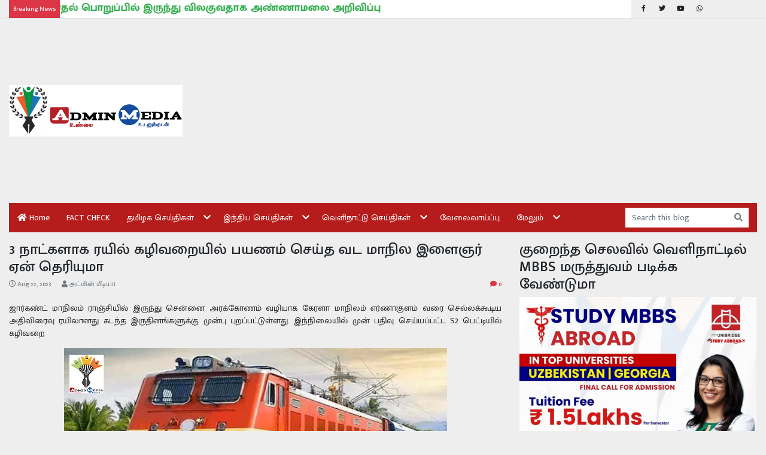

--- FILE ---
content_type: text/html; charset=UTF-8
request_url: https://www.adminmedia.in/2023/08/3_22.html
body_size: 25045
content:
<!DOCTYPE html>
<html dir='ltr' lang='en' xmlns='http://www.w3.org/1999/xhtml' xmlns:b='http://www.google.com/2005/gml/b' xmlns:data='http://www.google.com/2005/gml/data' xmlns:expr='http://www.google.com/2005/gml/expr'>
<head prefix='og: http://ogp.me/ns# fb: http://graph.facebook.com/schema/og/ article: http://graph.facebook.com/schema/og/article'>
<!-- meta for browsers start -->
<meta charset='UTF-8'/>
<meta content='width=device-width, initial-scale=1, shrink-to-fit=no' name='viewport'/>
<meta content='IE=edge' http-equiv='X-UA-Compatible'/>
<base href='https://www.adminmedia.in/'/>
<link href='https://www.adminmedia.in/favicon.ico' rel='shortcut icon' type='image/x-icon'/>
<meta content='Yatuv3INLzVLOZqxBQL4iIufyLTagEMVgIuyVIDfsZQ' name='google-site-verification'/>
<link rel="alternate" type="application/atom+xml" title="Tamil News | Online Tamil News | Tamilnadu News | தம&#3007;ழ&#3021; ந&#3007;ய&#3010;ஸ&#3021; | தம&#3007;ழ&#3021; ச&#3014;ய&#3021;த&#3007;கள&#3021; | ADMIN MEDIA TAMIL - Atom" href="https://www.adminmedia.in/feeds/posts/default" />
<link rel="alternate" type="application/rss+xml" title="Tamil News | Online Tamil News | Tamilnadu News | தம&#3007;ழ&#3021; ந&#3007;ய&#3010;ஸ&#3021; | தம&#3007;ழ&#3021; ச&#3014;ய&#3021;த&#3007;கள&#3021; | ADMIN MEDIA TAMIL - RSS" href="https://www.adminmedia.in/feeds/posts/default?alt=rss" />
<link rel="service.post" type="application/atom+xml" title="Tamil News | Online Tamil News | Tamilnadu News | தம&#3007;ழ&#3021; ந&#3007;ய&#3010;ஸ&#3021; | தம&#3007;ழ&#3021; ச&#3014;ய&#3021;த&#3007;கள&#3021; | ADMIN MEDIA TAMIL - Atom" href="https://www.blogger.com/feeds/8526587843892156233/posts/default" />

<link rel="alternate" type="application/atom+xml" title="Tamil News | Online Tamil News | Tamilnadu News | தம&#3007;ழ&#3021; ந&#3007;ய&#3010;ஸ&#3021; | தம&#3007;ழ&#3021; ச&#3014;ய&#3021;த&#3007;கள&#3021; | ADMIN MEDIA TAMIL - Atom" href="https://www.adminmedia.in/feeds/6939592624034384203/comments/default" />
<!-- meta for browsers end -->
<script type='text/javascript'>
    // <![CDATA[
    (() => {

        // Delete the Funding Choices cookie if consent is more than 12 months old
        try {
            const nm = "FCCDCF"; // Match name of Funding Choices cookie
            const dm = "www.adminmedia.in"; // Match domain of Funding Choices cookie
            const pa = "/"; // Match path of Funding Choices cookie
            let tc = ("; " + document.cookie).split("; " + nm + "=");

            if (tc.length === 2) {
                tc = decodeURIComponent(tc.pop().split(";").shift());
                tc = JSON.parse(tc)[3][0].substring(1, 9);
                tc = Uint8Array.from(window.atob(tc), (v) => v.charCodeAt(0));

                let dt = tc[0] * 2 ** 28 + tc[1] * 2 ** 20 + tc[2] * 2 ** 12 + tc[3] * 2 ** 4 + (tc[4] >> 4);

                if (Date.now() / 1000 - dt / 10 > 86400 * 365) {
                    document.cookie = nm + "=;path=" + pa + ";domain=" + dm + ";expires=" + new Date(0).toUTCString();
                }
            }
        } finally {
        }
    })();
    // ]]>
    </script>
<script async='async' crossorigin='anonymous' src='https://pagead2.googlesyndication.com/pagead/js/adsbygoogle.js?client=ca-pub-6943652337564611'></script>
<!-- page specific meta start -->
<!-- item page start -->
<title>3 ந&#3006;ட&#3021;கள&#3006;க ரய&#3007;ல&#3021; கழ&#3007;வற&#3016;ய&#3007;ல&#3021; பயணம&#3021; ச&#3014;ய&#3021;த வட ம&#3006;ந&#3007;ல இள&#3016;ஞர&#3021; ஏன&#3021; த&#3014;ர&#3007;ய&#3009;ம&#3006; - Tamil News | Online Tamil News | Tamilnadu News | தம&#3007;ழ&#3021; ந&#3007;ய&#3010;ஸ&#3021; | தம&#3007;ழ&#3021; ச&#3014;ய&#3021;த&#3007;கள&#3021; | ADMIN MEDIA TAMIL</title>
<!-- meta for search engines start -->
<link href='https://www.adminmedia.in/2023/08/3_22.html' rel='canonical'/>
<meta content='follow, index' name='robots'/>
<!-- meta for search engines end -->
<!-- meta for facebook start -->
<meta content='3 நாட்களாக ரயில் கழிவறையில் பயணம் செய்த வட மாநில இளைஞர் ஏன் தெரியுமா' property='og:title'/>
<meta content='https://blogger.googleusercontent.com/img/b/R29vZ2xl/AVvXsEhePLeq14uYqpZ5Z-gbczZ9rEYO4j8CpzddGQG9j8tGxt8sAmmbnWmnktSSx_lDkGlyriugny2KMALrLxYnvfH8jDOes9gBHSTLH_dM0D4ql2cXhdtiw27IxU1pl3OKguVlEnPjcqlh_Ur6xSyWC2VWeEeoXdYzYGqVLwduwVu-myPisgYlOV7nkVHjucOo/w1100-h660-p-k-no-nu/3%20%E0%AE%A8%E0%AE%BE%E0%AE%9F%E0%AF%8D%E0%AE%95%E0%AE%B3%E0%AE%BE%E0%AE%95%20%E0%AE%B0%E0%AE%AF%E0%AE%BF%E0%AE%B2%E0%AF%8D%20%E0%AE%95%E0%AE%B4%E0%AE%BF%E0%AE%B5%E0%AE%B1%E0%AF%88%E0%AE%AF%E0%AE%BF%E0%AE%B2%E0%AF%8D%20%E0%AE%AA%E0%AE%AF%E0%AE%A3%E0%AE%AE%E0%AF%8D%20%E0%AE%9A%E0%AF%86%E0%AE%AF%E0%AF%8D%E0%AE%A4%20%E0%AE%B5%E0%AE%9F%20%E0%AE%AE%E0%AE%BE%E0%AE%A8%E0%AE%BF%E0%AE%B2%20%E0%AE%87%E0%AE%B3%E0%AF%88%E0%AE%9E%E0%AE%B0%E0%AF%8D%20%E0%AE%8F%E0%AE%A9%E0%AF%8D%20%E0%AE%A4%E0%AF%86%E0%AE%B0%E0%AE%BF%E0%AE%AF%E0%AF%81%E0%AE%AE%E0%AE%BE.jpg' property='og:image'/>
<meta content='https://www.adminmedia.in/2023/08/3_22.html' property='og:url'/>
<meta content='Tamil News | Online Tamil News | Tamilnadu News | தமிழ் நியூஸ் | தமிழ் செய்திகள் | ADMIN MEDIA TAMIL' property='og:site_name'/>
<meta content='article' property='og:type'/>
<!-- meta for facebook end -->
<!-- meta for twitter start -->
<meta content='summary_large_image' name='twitter:card'/>
<meta content='3 நாட்களாக ரயில் கழிவறையில் பயணம் செய்த வட மாநில இளைஞர் ஏன் தெரியுமா' name='twitter:title'/>
<meta content='https://blogger.googleusercontent.com/img/b/R29vZ2xl/AVvXsEhePLeq14uYqpZ5Z-gbczZ9rEYO4j8CpzddGQG9j8tGxt8sAmmbnWmnktSSx_lDkGlyriugny2KMALrLxYnvfH8jDOes9gBHSTLH_dM0D4ql2cXhdtiw27IxU1pl3OKguVlEnPjcqlh_Ur6xSyWC2VWeEeoXdYzYGqVLwduwVu-myPisgYlOV7nkVHjucOo/w1100-h660-p-k-no-nu/3%20%E0%AE%A8%E0%AE%BE%E0%AE%9F%E0%AF%8D%E0%AE%95%E0%AE%B3%E0%AE%BE%E0%AE%95%20%E0%AE%B0%E0%AE%AF%E0%AE%BF%E0%AE%B2%E0%AF%8D%20%E0%AE%95%E0%AE%B4%E0%AE%BF%E0%AE%B5%E0%AE%B1%E0%AF%88%E0%AE%AF%E0%AE%BF%E0%AE%B2%E0%AF%8D%20%E0%AE%AA%E0%AE%AF%E0%AE%A3%E0%AE%AE%E0%AF%8D%20%E0%AE%9A%E0%AF%86%E0%AE%AF%E0%AF%8D%E0%AE%A4%20%E0%AE%B5%E0%AE%9F%20%E0%AE%AE%E0%AE%BE%E0%AE%A8%E0%AE%BF%E0%AE%B2%20%E0%AE%87%E0%AE%B3%E0%AF%88%E0%AE%9E%E0%AE%B0%E0%AF%8D%20%E0%AE%8F%E0%AE%A9%E0%AF%8D%20%E0%AE%A4%E0%AF%86%E0%AE%B0%E0%AE%BF%E0%AE%AF%E0%AF%81%E0%AE%AE%E0%AE%BE.jpg' name='twitter:image'/>
<!-- meta for twitter end -->
<!-- item page end -->
<!-- page specific meta end -->
<!-- styles start -->
<link href='https://fonts.googleapis.com/css2?family=Mukta+Malar:wght@300;400;500;700&display=swap' rel='stylesheet'/>
<link crossorigin='anonymous' href='https://cdn.jsdelivr.net/gh/twbs/bootstrap@4.5.2/dist/css/bootstrap.min.css' integrity='sha384-JcKb8q3iqJ61gNV9KGb8thSsNjpSL0n8PARn9HuZOnIxN0hoP+VmmDGMN5t9UJ0Z' rel='stylesheet'/>
<style>
        html {
            font-size: 14px;
        }

        body {
            font-family: "Mukta Malar", sans-serif;
        }

        a:hover {
            text-decoration: none;
        }

        /* backgrounds */
        .bg-1 {
            background: #1f2024;
        }

        .bg-2 {
            background: #b61c1c;
        }

        .bg-3 {
            background: #eee;
        }

        /* page heading */
        .pg-heading {
            padding-bottom: 10px;
            border-bottom: 2px solid rgba(0, 0, 0, 0.1);
            margin-bottom: 15px;
            position: relative;
        }

        .pg-heading::before {
            content: "";
            width: 0;
            height: 0;
            position: absolute;
            bottom: -5px;
            left: 0;
            border-left: 0;
            border-right: 5px solid transparent;
            border-top: 5px solid currentColor;
        }

        .pg-heading::after {
            content: "";
            background: currentColor;
            width: 100%;
            height: 2px;
            position: absolute;
            bottom: -2px;
            left: 0;
        }

        .pg-heading-intro {
            height: 2.4em;
            overflow: hidden;
        }

        .pg-desc-intro {
            height: 4.5em;
            overflow: hidden;
        }

        .pg-badge-right-top {
            top: 10px;
            right: 10px;
        }

        .pg-badge-right-bottom {
            bottom: 10px;
            right: 10px;
        }

        /* menu */
        .g-menu-state,
        .g-menu-toggle,
        .g-sub-menu {
            display: none;
        }

        .g-menu-toggle {
            padding: 0.5em 3.5em 0.5em 0.5em;
            position: relative;
        }

        .g-menu-icon {
            font-family: "Font Awesome 5 Free";
            font-weight: 900;
            margin: 0;
            padding: 1em;
            position: absolute;
            right: 0;
            top: 0;
            z-index: 1;
        }

        .g-menu-toggle .g-menu-icon::after {
            content: "\f0c9";
        }

        .g-menu-state:checked ~ .g-menu-toggle .g-menu-icon::after {
            content: "\f00d";
        }

        .g-main-menu,
        .g-sub-menu {
            background: #b61c1c;
            list-style: none;
            margin: 0;
            padding: 0;
        }

        .g-main-menu li {
            border-bottom: 1px solid #ddd;
            position: relative;
        }

        .g-main-menu li:last-child {
            border-bottom: none;
        }

        .g-main-menu a,
        .g-menu-item {
            color: #fff;
            display: block;
            padding: 1em;
        }

        .g-menu-icon,
        .g-main-menu a:hover,
        .g-menu-item:hover,
        .g-main-menu a:focus,
        .g-menu-item:focus {
            outline: none;
        }

        .g-main-menu a:hover,
        .g-menu-item:hover,
        .g-main-menu a:focus,
        .g-menu-item:focus {
            background: #0e47a1;
        }

        .g-menu-state ~ a,
        .g-menu-state ~ .g-menu-item {
            padding-right: 3.5em;
        }

        .g-main-menu .active {
            background: #0e47a1;
        }

        @media (max-width: 575px) {
            .g-menu-state ~ .g-menu-icon::after {
                content: "\f067";
            }

            .g-menu-state:checked ~ .g-menu-icon::after {
                content: "\f068";
            }

            .g-menu-state:checked ~ .g-main-menu,
            .g-menu-state:checked ~ .g-sub-menu {
                display: block;
            }

            .g-sub-menu {
                margin-left: 1em;
            }

            .g-sub-menu li:first-child {
                border-top: 1px solid #ddd;
            }
        }

        @media (min-width: 576px) {
            .g-main-menu,
            .g-menu-state:checked ~ .g-main-menu {
                display: flex;
                flex-flow: row wrap;
            }

            .g-main-menu > li {
                border-bottom: none;
            }

            .g-main-menu li:hover > .g-sub-menu {
                display: block;
            }

            .g-sub-menu {
                border: 1px solid #ddd;
                left: 0;
                min-width: 10em;
                position: absolute;
                top: 100%;
                white-space: nowrap;
                z-index: 2;
            }

            .g-sub-menu .g-sub-menu {
                left: 100%;
                top: 0;
            }

            .g-menu-state ~ a,
            .g-menu-state ~ .g-menu-item {
                padding-right: 2.5em;
            }

            .g-menu-state ~ .g-menu-icon::after {
                content: "\f078";
            }

            .g-sub-menu .g-menu-state ~ .g-menu-icon::after {
                content: "\f054";
            }

            .g-menu-icon {
                padding: 1em 0.5em;
            }
        }

        @media (max-width: 767px) {
            .g-menu-toggle {
                display: block;
            }

            .g-menu-toggle .g-menu-icon {
                top: 50%;
                transform: translateY(-50%);
                padding: 0.25em;
            }

            .g-main-menu {
                display: none;
            }

            .g-menu-state ~ a,
            .g-menu-state ~ .g-menu-item {
                padding-right: 3.5em;
            }

            .g-menu-icon {
                padding: 1em;
            }
        }

        /* grid item */
        .grid-item {
            position: relative;
            overflow: hidden;
        }

        .grid-item::after {
            content: "";
            position: absolute;
            right: 0;
            bottom: 0;
            left: 0;
            height: 100%;
            background-image: linear-gradient(to bottom, transparent, #000);
        }

        .grid-content {
            position: absolute;
            right: 0;
            bottom: 0;
            left: 0;
            padding: 0 20px 10px;
            width: 100%;
            z-index: 1;
        }

        .grid-heading {
            font-size: 1.25rem;
            font-weight: 600;
        }

        .grid-lead-heading {
            font-size: 1.75rem;
        }

        /* marquee */
        @keyframes marquee {
            0% {
                transform: translate(0, 0);
            }

            100% {
                transform: translate(-100%, 0);
            }
        }

        .marquee-wrap {
            white-space: nowrap;
            overflow: hidden;
        }

        .marquee-heading {
            position: relative;
            z-index: 1;
        }

        .marquee-wrap .marquee {
            display: inline-block;
            animation: marquee 15s linear;
        }

        .marquee-wrap .marquee:hover {
            animation-play-state: paused;
        }

        /*  > md */
        @media (max-width: 767px) {
            /* grid items */
            .grid-heading {
                font-size: 1.75rem;
            }
        }

        /* >= md */
        @media (min-width: 768px) {
            /* backgrounds */
            .bg-md-1 {
                background: #1f2024;
            }

            .bg-md-2 {
                background: #b61c1c;
            }
        }

        /* >= lg */
        @media (min-width: 992px) {
            /* grid items */
            .grid-desc {
                opacity: 0;
                height: 0;
                transition: all ease 0.15s;
            }

            .grid-item:hover .grid-desc,
            .grid-lead-desc {
                opacity: 1;
                height: 3em;
            }
        }
    </style>
<!-- page specific style start -->
<!-- item page start -->
<style>
            .post-item img {
                max-width: 100%;
            }

            .comment-thread ol {
                list-style: none;
                margin: 0 auto;
            }

            .toplevel-thread > ol {
                padding: 0;
            }

            .comment {
                display: flex;
                flex-flow: row wrap;
            }

            .comment > * {
                flex: 0 0 100%;
                max-width: 100%;
            }

            .comment .avatar-image-container {
                flex: 0 0 50px;
                max-width: 50px;
            }

            .comment .comment-block {
                flex: 0 0 calc(100% - 50px);
                max-width: calc(100% - 50px);
            }

            .comment img {
                max-width: 100%;
            }

            .comment a {
                color: inherit;
                font-size: 0.9em;
                text-decoration: underline;
            }

            .comment .comment-header::after {
                content: "";
                clear: both;
                display: block;
            }

            .comment .datetime {
                color: #9c9c9c;
                float: right;
            }

            .comment .comment-content {
                margin: 0 auto;
            }

            .comment {
                margin: 0 auto 10px;
            }

            .comment .comment-replies {
                margin: 10px auto 0;
            }

            .comment-block .comment-actions > * {
                display: inline-block;
                margin-right: 15px
            }

            .comment .thread-toggle,
            .toplevel-thread > .continue,
            .toplevel-thread > .loadmore,
            .comment .item-control,
            .hidden {
                display: none;
            }
        </style>
<!-- item page end -->
<!-- page specific style end -->
<style id='page-skin-1' type='text/css'><!--

--></style>
<!-- styles end -->
<script type='text/javascript'>
    // <![CDATA[
        (() => {
            const events = [
                "contextmenu",
                "copy"
            ];

            for (const event of events) {
                addEventListener(event, (e) => e.preventDefault());
            }
        })();
    // ]]>
    </script>
<link href='https://www.blogger.com/dyn-css/authorization.css?targetBlogID=8526587843892156233&amp;zx=97e87ad0-ca06-4e72-b9b6-7c79499e40fb' media='none' onload='if(media!=&#39;all&#39;)media=&#39;all&#39;' rel='stylesheet'/><noscript><link href='https://www.blogger.com/dyn-css/authorization.css?targetBlogID=8526587843892156233&amp;zx=97e87ad0-ca06-4e72-b9b6-7c79499e40fb' rel='stylesheet'/></noscript>
<meta name='google-adsense-platform-account' content='ca-host-pub-1556223355139109'/>
<meta name='google-adsense-platform-domain' content='blogspot.com'/>

<!-- data-ad-client=ca-pub-6943652337564611 -->

</head>
<body class='bg-3'>
<!-- header content start -->
<header>
<div class='border-bottom small mb-3'>
<div class='container-fluid'>
<div class='form-row align-items-center'>
<div class='col-sm-8 col-md-9 col-lg-10'>
<div class='marquee-wrap bg-white'>
<span class='bg-danger text-white d-inline-block p-2 marquee-heading'>Breaking News</span>
<a class='text-success font-weight-bold lead j-breaking-news' href=''></a>
</div>
</div>
<div class='col-sm-4 col-md-3 col-lg-2 d-none d-sm-block'>
<ul class='list-unstyled list-inline mb-0'>
<li class='list-inline-item px-1'>
<a class='text-body' href='https://www.facebook.com/ADMIN-MEDIA-843847922378949/' target='_blank'>
<span class='fab fa-fw fa-facebook-f'></span>
</a>
</li>
<li class='list-inline-item px-1'>
<a class='text-body' href='https://twitter.com/adminmedia1' target='_blank'>
<span class='fab fa-fw fa-twitter'></span>
</a>
</li>
<li class='list-inline-item px-1'>
<a class='text-body' href='https://www.youtube.com/channel/UCot8HnBbs0lOJFApsqrd6Og?view_as=subscriber' target='_blank'>
<span class='fab fa-fw fa-youtube'></span>
</a>
</li>
<li class='list-inline-item px-1'>
<a class='text-body' href='https://www.adminmedia.in/2020/04/blog-post_20.html' target='_blank'>
<span class='fab fa-fw fa-whatsapp'></span>
</a>
</li>
</ul>
</div>
</div>
</div>
</div>
<div class='container-fluid mb-md-3'>
<div class='row align-items-center'>
<div class='col-md-4 col-lg-3 pb-3 d-none d-md-block order-3 order-md-1'>
<div class='header section' id='logo-all'><div class='widget Image' data-version='2' id='Image1'>
<div class='text-center'>
<a href=''>
<img alt='ADMIN MEDIA' class='img-fluid' src='https://blogger.googleusercontent.com/img/a/AVvXsEgjPgXZvAb7w-NgKNZfQP_tFYud8a_ArQ3t91sLYnT5UpBj6ZlbH1tSkJKKLo9GSM41BsgjssfqoZvpHFSJhuSIrl1tvgX4_h3oBRTCCyVC6haW8nL5oSE-rYaMWgbAeVhD4wOt35CSUbDHFQhbe6mYVqhTyecYe4df_HoXYBGFPLOMPkraCeHXBPtwPIhJ=s1059'/>
</a>
</div>
</div></div>
</div>
<div class='col-md-8 col-lg-9 pb-3 order-2'>
<div class='header section' id='banner-all'><div class='widget AdSense' data-version='2' id='AdSense5'>
<div class='widget-content'>
<script async src="https://pagead2.googlesyndication.com/pagead/js/adsbygoogle.js?client=ca-pub-6943652337564611&host=ca-host-pub-1556223355139109" crossorigin="anonymous"></script>
<!-- adminmedia1_banner-all_AdSense5_1x1_as -->
<ins class="adsbygoogle"
     style="display:block"
     data-ad-client="ca-pub-6943652337564611"
     data-ad-host="ca-host-pub-1556223355139109"
     data-ad-slot="4499614253"
     data-ad-format="auto"
     data-full-width-responsive="true"></ins>
<script>
(adsbygoogle = window.adsbygoogle || []).push({});
</script>
</div>
</div>
</div>
</div>
<div class='col-md-12 order-1 order-md-3'>
<div class='row no-gutters align-items-center bg-md-2 pr-md-3'>
<nav class='col-md-10 g-menu mb-2 mb-md-0'>
<input class='g-menu-state' id='menu-state' type='checkbox'/>
<div class='g-menu-toggle'>
<div class='row align-items-center'>
<div class='col-9'>
<div class='header section' id='logo-mobile-all'><div class='widget Image' data-version='2' id='Image3'>
<a href=''>
<img alt='ADMIN MEDIA' class='img-fluid' src='https://blogger.googleusercontent.com/img/a/AVvXsEjxJe-lIX_cNtl7X1Ew11rXYKtF-_IyRBEUNuHftIXtELQZOLszIQLVLSiwKt1UQik8c-qsWLJktejd1C7X843SXYAvPWNbzepPTXDsJ8PoLmSAAgnhlMn5g7-s0fAg0Q6yV7ngdV4py7IwQ8b8yJBYosfzIkMbdqKvYUoaI1hlPCh2eQpNHoDWYxwbnEvJ=s1059'/>
</a>
</div></div>
</div>
<div class='col-3 align-self-end text-right'>
<button class='btn btn-link text-body j-search-btn' type='button'>
<span class='fa fa-search fa-2x'></span>
</button>
</div>
</div>
<label class='g-menu-icon fa-2x' for='menu-state'></label>
</div>
<ul class='g-main-menu text-white'>
<li>
<a href=''>
<span class='fas fa-home'></span>
                                        Home
                                    </a>
</li>
<li>
<a href='search/label/FACT%20CHECK?max-results=9'>
                                        FACT CHECK
                                    </a>
</li>
<li>
<a href='search/label/%E0%AE%A4%E0%AE%AE%E0%AE%BF%E0%AE%B4%E0%AE%95%20%E0%AE%9A%E0%AF%86%E0%AE%AF%E0%AF%8D%E0%AE%A4%E0%AE%BF%E0%AE%95%E0%AE%B3%E0%AF%8D?max-results=9'>
                                        தம&#3007;ழக ச&#3014;ய&#3021;த&#3007;கள&#3021;
                                    </a>
<ul class='g-sub-menu'>
<li>
<a href='search/label/%E0%AE%AE%E0%AF%81%E0%AE%95%E0%AF%8D%E0%AE%95%E0%AE%BF%E0%AE%AF%20%E0%AE%9A%E0%AF%86%E0%AE%AF%E0%AF%8D%E0%AE%A4%E0%AE%BF?max-results=9'>
                                                ம&#3009;க&#3021;க&#3007;ய ச&#3014;ய&#3021;த&#3007;
                                            </a>
</li>
<li>
<a href='search/label/%E0%AE%AE%E0%AF%81%E0%AE%95%E0%AF%8D%E0%AE%95%E0%AE%BF%E0%AE%AF%20%E0%AE%85%E0%AE%B1%E0%AE%BF%E0%AE%B5%E0%AE%BF%E0%AE%AA%E0%AF%8D%E0%AE%AA%E0%AF%81?max-results=9'>
                                                ம&#3009;க&#3021;க&#3007;ய அற&#3007;வ&#3007;ப&#3021;ப&#3009;
                                            </a>
</li>
<li>
<a href='search/label/%E0%AE%95%E0%AE%B2%E0%AF%8D%E0%AE%B5%E0%AE%BF%20%E0%AE%9A%E0%AF%86%E0%AE%AF%E0%AF%8D%E0%AE%A4%E0%AE%BF%E0%AE%95%E0%AE%B3%E0%AF%8D?max-results=9'>
                                                கல&#3021;வ&#3007; ச&#3014;ய&#3021;த&#3007;கள&#3021;
                                            </a>
</li>
</ul>
</li>
<li>
<a href='search/label/%E0%AE%87%E0%AE%A8%E0%AF%8D%E0%AE%A4%E0%AE%BF%E0%AE%AF%20%E0%AE%9A%E0%AF%86%E0%AE%AF%E0%AF%8D%E0%AE%A4%E0%AE%BF%E0%AE%95%E0%AE%B3%E0%AF%8D?max-results=9'>
                                        இந&#3021;த&#3007;ய ச&#3014;ய&#3021;த&#3007;கள&#3021;
                                    </a>
<ul class='g-sub-menu'>
<li>
<a href='search/label/%E0%AE%A4%E0%AF%8A%E0%AE%B4%E0%AE%BF%E0%AE%B2%E0%AF%8D%E0%AE%A8%E0%AF%81%E0%AE%9F%E0%AF%8D%E0%AE%AA%E0%AE%AE%E0%AF%8D?max-results=9'>
                                                த&#3018;ழ&#3007;ல&#3021;ந&#3009;ட&#3021;பம&#3021;
                                            </a>
</li>
<li>
<a href='search/label/%E0%AE%8E%E0%AE%9A%E0%AF%8D%E0%AE%9A%E0%AE%B0%E0%AE%BF%E0%AE%95%E0%AF%8D%E0%AE%95%E0%AF%88%20%E0%AE%9A%E0%AF%86%E0%AE%AF%E0%AF%8D%E0%AE%A4%E0%AE%BF?max-results=9'>
                                                எச&#3021;சர&#3007;க&#3021;க&#3016; ச&#3014;ய&#3021;த&#3007;
                                            </a>
</li>
</ul>
</li>
<li>
<a href='search/label/%E0%AE%B5%E0%AF%86%E0%AE%B3%E0%AE%BF%E0%AE%A8%E0%AE%BE%E0%AE%9F%E0%AF%8D%E0%AE%9F%E0%AF%81%20%E0%AE%9A%E0%AF%86%E0%AE%AF%E0%AF%8D%E0%AE%A4%E0%AE%BF%E0%AE%95%E0%AE%B3%E0%AF%8D?max-results=9'>
                                        வ&#3014;ள&#3007;ந&#3006;ட&#3021;ட&#3009; ச&#3014;ய&#3021;த&#3007;கள&#3021;
                                    </a>
<ul class='g-sub-menu'>
<li>
<a href='search/label/%E0%AE%A4%E0%AE%AE%E0%AE%BF%E0%AE%B4%E0%AE%95%20%E0%AE%B7%E0%AE%BE%E0%AE%B9%E0%AF%80%E0%AE%A9%E0%AF%8D%E0%AE%AA%E0%AE%BE%E0%AE%95%E0%AF%8D?max-results=9'>
                                                ஷ&#3006;ஹ&#3008;ன&#3021;ப&#3006;க&#3021;
                                            </a>
</li>
</ul>
</li>
<li>
<a href='search/label/%E0%AE%B5%E0%AF%87%E0%AE%B2%E0%AF%88%E0%AE%B5%E0%AE%BE%E0%AE%AF%E0%AF%8D%E0%AE%AA%E0%AF%8D%E0%AE%AA%E0%AF%81?max-results=9'>
                                        வ&#3015;ல&#3016;வ&#3006;ய&#3021;ப&#3021;ப&#3009;
                                    </a>
</li>
<li>
<span class='g-menu-item'>ம&#3015;ல&#3009;ம&#3021;</span>
<ul class='g-sub-menu'>
<li>
<a href='https://makkalmedia1.blogspot.com/'>
                                                ம&#3006;ர&#3021;க&#3021;க ச&#3014;ய&#3021;த&#3007;
                                            </a>
</li>
<li>
<a href='https://echodawah.blogspot.com/'>
                                                த&#3006;வ&#3006; ச&#3014;ய&#3021;த&#3007;
                                            </a>
</li>
<li>
<a href='search/label/%E0%AE%95%E0%AE%9F%E0%AF%8D%E0%AE%9F%E0%AF%81%E0%AE%B0%E0%AF%88?max-results=9'>
                                                கட&#3021;ட&#3009;ர&#3016;
                                            </a>
</li>
<li>
<a href='search/label/%E0%AE%87%E0%AE%A8%E0%AF%8D%E0%AE%A4%E0%AE%BF%E0%AE%AF%20%E0%AE%9A%E0%AF%81%E0%AE%A4%E0%AE%A8%E0%AF%8D%E0%AE%A4%E0%AE%BF%E0%AE%B0%E0%AE%A4%E0%AF%8D%E0%AE%A4%E0%AE%BF%E0%AE%B2%E0%AF%8D%20%E0%AE%87%E0%AE%B8%E0%AF%8D%E0%AE%B2%E0%AE%BE%E0%AE%AE%E0%AE%BF%E0%AE%AF%E0%AE%B0%E0%AF%8D%E0%AE%95%E0%AE%B3%E0%AE%BF%E0%AE%A9%E0%AF%8D%20%E0%AE%AA%E0%AE%99%E0%AF%8D%E0%AE%95%E0%AF%81?max-results=9'>
                                                இந&#3021;த&#3007;ய ச&#3009;தந&#3021;த&#3007;ர
                                            </a>
</li>
<li>
<a href='search/label/%E0%AE%95%E0%AE%BE%E0%AE%B7%E0%AF%8D%E0%AE%AE%E0%AF%80%E0%AE%B0%E0%AF%8D%20%E0%AE%B5%E0%AE%B0%E0%AE%B2%E0%AE%BE%E0%AE%B1%E0%AF%81?max-results=9'>
                                                க&#3006;ஷ&#3021;ம&#3008;ர&#3021; வரல&#3006;ற&#3009;
                                            </a>
</li>
</ul>
</li>
</ul>
</nav>
<div class='col-md-2 bg-white mb-2 mb-md-0 d-none d-md-block j-search-input'>
<form action='https://www.adminmedia.in/search' class='input-group' method='get'>
<input autocomplete='off' class='form-control shadow-none border-0 bg-transparent text-white' name='q' placeholder='Search this blog' type='text'/>
<input name='max-results' type='hidden' value='9'/>
<div class='input-group-append'>
<button class='btn btn-light border-0 bg-transparent text-muted' type='submit'>
<span class='fas fa-search'></span>
</button>
</div>
</form>
</div>
</div>
</div>
</div>
</div>
</header>
<!-- header content end -->
<div class='container-fluid'>
<div class='row'>
<div class='col-md-12 order-md-1'>
<!-- page specific content start -->
<!-- archive page start -->
<!-- archive page end -->
<!-- item page start -->
<div class='main no-items section' id='main-top-item'></div>
<!-- item page end -->
<!-- static page start -->
<!-- static page end -->
<!-- home page start -->
<!-- home page end -->
<!-- index page start -->
<!-- index page end -->
<!-- search page start -->
<!-- search page end -->
<!-- label page start -->
<!-- label page end -->
<!-- page specific content end -->
</div>
<main class='col-md-8 order-md-2'>
<div class='main section' id='main-all'><div class='widget Blog' data-version='2' id='Blog1'>
<section class='mb-4'>
<h1 class='h3'>3 ந&#3006;ட&#3021;கள&#3006;க ரய&#3007;ல&#3021; கழ&#3007;வற&#3016;ய&#3007;ல&#3021; பயணம&#3021; ச&#3014;ய&#3021;த வட ம&#3006;ந&#3007;ல இள&#3016;ஞர&#3021; ஏன&#3021; த&#3014;ர&#3007;ய&#3009;ம&#3006;</h1>
<div class='row small text-muted mb-2'>
<div class='col-8'>
<span class='far fa-clock'></span>
<time class='mr-3' datetime='2023-08-22T09:19:00+05:30' title='2023-08-22T09:19:00+05:30'>
Aug 22, 2023
</time>
<span class='fas fa-user'></span>
அட&#3021;ம&#3007;ன&#3021; ம&#3008;ட&#3007;ய&#3006;
</div>
<div class='col-4 text-right text-danger'>
<span class='fas fa-comment'></span>
<span>0</span>
</div>
</div>
<div class='sharethis-inline-share-buttons mb-4'></div>
<div class='mb-3 j-item post-item'><p style="text-align: justify;">ஜ&#3006;ர&#3021;கண&#3021;ட&#3021; ம&#3006;ந&#3007;லம&#3021; ர&#3006;ஞ&#3021;ச&#3007;ய&#3007;ல&#3021; இர&#3009;ந&#3021;த&#3009; ச&#3014;ன&#3021;ன&#3016; அரக&#3021;க&#3019;ணம&#3021; வழ&#3007;ய&#3006;க க&#3015;ரள&#3006; ம&#3006;ந&#3007;லம&#3021; எர&#3021;ண&#3006;க&#3009;ளம&#3021; வர&#3016; ச&#3014;ல&#3021;லக&#3021;க&#3010;ட&#3007;ய அத&#3007;வ&#3007;ர&#3016;வ&#3009; ரய&#3007;ல&#3006;னத&#3009; கடந&#3021;த இர&#3009;த&#3007;னங&#3021;கள&#3009;க&#3021;க&#3009; ம&#3009;ன&#3021;ப&#3009; ப&#3009;றப&#3021;பட&#3021;ட&#3009;ள&#3021;ளத&#3009;. இந&#3021;ந&#3007;ல&#3016;ய&#3007;ல&#3021; ம&#3009;ன&#3021; பத&#3007;வ&#3009; ச&#3014;ய&#3021;யப&#3021;பட&#3021;ட S2 ப&#3014;ட&#3021;ட&#3007;ய&#3007;ல&#3021; கழ&#3007;வற&#3016;&nbsp;</p><div class="separator" style="clear: both; text-align: center;"><a href="https://blogger.googleusercontent.com/img/b/R29vZ2xl/AVvXsEhePLeq14uYqpZ5Z-gbczZ9rEYO4j8CpzddGQG9j8tGxt8sAmmbnWmnktSSx_lDkGlyriugny2KMALrLxYnvfH8jDOes9gBHSTLH_dM0D4ql2cXhdtiw27IxU1pl3OKguVlEnPjcqlh_Ur6xSyWC2VWeEeoXdYzYGqVLwduwVu-myPisgYlOV7nkVHjucOo/s1080/3%20%E0%AE%A8%E0%AE%BE%E0%AE%9F%E0%AF%8D%E0%AE%95%E0%AE%B3%E0%AE%BE%E0%AE%95%20%E0%AE%B0%E0%AE%AF%E0%AE%BF%E0%AE%B2%E0%AF%8D%20%E0%AE%95%E0%AE%B4%E0%AE%BF%E0%AE%B5%E0%AE%B1%E0%AF%88%E0%AE%AF%E0%AE%BF%E0%AE%B2%E0%AF%8D%20%E0%AE%AA%E0%AE%AF%E0%AE%A3%E0%AE%AE%E0%AF%8D%20%E0%AE%9A%E0%AF%86%E0%AE%AF%E0%AF%8D%E0%AE%A4%20%E0%AE%B5%E0%AE%9F%20%E0%AE%AE%E0%AE%BE%E0%AE%A8%E0%AE%BF%E0%AE%B2%20%E0%AE%87%E0%AE%B3%E0%AF%88%E0%AE%9E%E0%AE%B0%E0%AF%8D%20%E0%AE%8F%E0%AE%A9%E0%AF%8D%20%E0%AE%A4%E0%AF%86%E0%AE%B0%E0%AE%BF%E0%AE%AF%E0%AF%81%E0%AE%AE%E0%AE%BE.jpg" imageanchor="1" style="margin-left: 1em; margin-right: 1em;"><img border="0" data-original-height="1080" data-original-width="1080" height="640" loading="lazy" src="https://blogger.googleusercontent.com/img/b/R29vZ2xl/AVvXsEhePLeq14uYqpZ5Z-gbczZ9rEYO4j8CpzddGQG9j8tGxt8sAmmbnWmnktSSx_lDkGlyriugny2KMALrLxYnvfH8jDOes9gBHSTLH_dM0D4ql2cXhdtiw27IxU1pl3OKguVlEnPjcqlh_Ur6xSyWC2VWeEeoXdYzYGqVLwduwVu-myPisgYlOV7nkVHjucOo/w640-h640-rw/3%20%E0%AE%A8%E0%AE%BE%E0%AE%9F%E0%AF%8D%E0%AE%95%E0%AE%B3%E0%AE%BE%E0%AE%95%20%E0%AE%B0%E0%AE%AF%E0%AE%BF%E0%AE%B2%E0%AF%8D%20%E0%AE%95%E0%AE%B4%E0%AE%BF%E0%AE%B5%E0%AE%B1%E0%AF%88%E0%AE%AF%E0%AE%BF%E0%AE%B2%E0%AF%8D%20%E0%AE%AA%E0%AE%AF%E0%AE%A3%E0%AE%AE%E0%AF%8D%20%E0%AE%9A%E0%AF%86%E0%AE%AF%E0%AF%8D%E0%AE%A4%20%E0%AE%B5%E0%AE%9F%20%E0%AE%AE%E0%AE%BE%E0%AE%A8%E0%AE%BF%E0%AE%B2%20%E0%AE%87%E0%AE%B3%E0%AF%88%E0%AE%9E%E0%AE%B0%E0%AF%8D%20%E0%AE%8F%E0%AE%A9%E0%AF%8D%20%E0%AE%A4%E0%AF%86%E0%AE%B0%E0%AE%BF%E0%AE%AF%E0%AF%81%E0%AE%AE%E0%AE%BE.jpg" width="640" /></a></div><br /><p style="text-align: justify;"><br /></p><p style="text-align: justify;">ம&#3010;ன&#3021;ற&#3009; ந&#3006;ட&#3021;கள&#3006;க உட&#3021;பக&#3021;கம&#3006;க ப&#3010;ட&#3021;டப&#3021;பட&#3021;ட&#3009; இர&#3009;ந&#3021;தத&#3009;. அத&#3007;ல&#3021; பயணம&#3021; ச&#3014;ய&#3021;த பயண&#3007;கள&#3021; ய&#3006;ர&#3006;வத&#3009; இயற&#3021;க&#3016; உப&#3006;த&#3016; கழ&#3007;க&#3021;க ச&#3014;ல&#3021;ல&#3009;ம&#3021; ப&#3019;த&#3014;ல&#3021;ல&#3006;ம&#3021; அந&#3021;த கழ&#3007;வற&#3016; ப&#3010;ட&#3021;ட&#3007;ய&#3015; க&#3007;டந&#3021;த&#3009;ள&#3021;ளத&#3009; ய&#3006;ர&#3006;வத&#3009; ச&#3014;ன&#3021;ற&#3009; இர&#3009;ப&#3021;ப&#3006;ர&#3021;கள&#3021; என பயண&#3007;கள&#3021; ந&#3007;ன&#3016;த&#3021;த&#3009;ள&#3021;ளனர&#3021;. இந&#3021;ந&#3007;ல&#3016;ய&#3007;ல&#3021; அப&#3021;ப&#3014;ட&#3021;ட&#3007;ய&#3007;ல&#3021; பயணம&#3021; ச&#3014;ய&#3021;த பயண&#3007;கள&#3021; ரய&#3007;ல&#3021;வ&#3015; த&#3009;ற&#3016;க&#3021;க&#3009; ப&#3009;க&#3006;ர&#3021; க&#3018;ட&#3009;த&#3021;தனர&#3021;.</p><p style="text-align: justify;">ப&#3009;க&#3006;ர&#3016;த&#3021; த&#3018;டர&#3021;ந&#3021;த&#3009; அரக&#3021;க&#3019;ணம&#3021; ரய&#3007;ல&#3021; ந&#3007;ல&#3016;யத&#3021;த&#3007;ல&#3021; ரய&#3007;ல&#3021;வ&#3015; ஊழ&#3007;யர&#3021;கள&#3021; மற&#3021;ற&#3009;ம&#3021; ரய&#3007;ல&#3021;வ&#3015; ப&#3006;த&#3009;க&#3006;ப&#3021;ப&#3009; பட&#3016; ரய&#3007;ல&#3021;வ&#3015; க&#3006;வல&#3021;த&#3009;ற&#3016;ய&#3007;னர&#3021;, சம&#3021;பந&#3021;தப&#3021;பட&#3021;ட ப&#3014;ட&#3021;ட&#3007;க&#3021;க&#3009; ச&#3014;ன&#3021;ற&#3009; கழ&#3007;வற&#3016;ய&#3007;ன&#3016; உட&#3016;த&#3021;த&#3009; த&#3007;ற&#3021;ந&#3021;தப&#3019;த&#3009; ட&#3007;க&#3021;க&#3014;ட&#3021; எத&#3009;வ&#3009;ம&#3021; எட&#3009;க&#3021;க&#3006;மல&#3021; ஸ&#3021;ல&#3008;ப&#3021;பர&#3021; ப&#3014;ட&#3021;ட&#3007;ய&#3007;ன&#3021; கழ&#3007;வற&#3016;ய&#3007;ல&#3021; 3 ந&#3006;ட&#3021;கள&#3006;க வடம&#3006;ந&#3007;லத&#3021;த&#3016; ச&#3015;ர&#3021;ந&#3021;த நபர&#3021; பயணம&#3021; ச&#3014;ய&#3021;த&#3009;ள&#3021;ள&#3006;ர&#3021;. அவர&#3016; ப&#3007;ட&#3007;த&#3021;த&#3009; வ&#3007;ச&#3006;ர&#3007;த&#3021;தத&#3007;ல&#3021; ஜ&#3006;ர&#3021;க&#3021;கண&#3021;ட&#3016; ச&#3015;ர&#3021;ந&#3021;த ச&#3019;பன&#3021; த&#3006;ஸ&#3021; (18) என&#3021;பத&#3009; த&#3014;ர&#3007;யவந&#3021;த&#3009;ள&#3021;ளத&#3009;.<span style="text-align: left;">அந&#3021;த இள&#3016;ஞர&#3007;டம&#3021; அரக&#3021;க&#3019;ணம&#3021; ரய&#3007;ல&#3021;வ&#3015; ப&#3006;த&#3009;க&#3006;ப&#3021;ப&#3009; பட&#3016;ய&#3007;னர&#3021; வ&#3007;ச&#3006;ரண&#3016; ம&#3015;ற&#3021;க&#3018;ண&#3021;ட&#3009; வர&#3009;க&#3007;ன&#3021;றனர&#3021;.&nbsp;</span></p></div>
<p>
                                            Tags:
                                            
<a class='badge p-2 mb-2 mr-1 badge-warning' href='https://www.adminmedia.in/search/label/%E0%AE%87%E0%AE%A8%E0%AF%8D%E0%AE%A4%E0%AE%BF%E0%AE%AF%20%E0%AE%9A%E0%AF%86%E0%AE%AF%E0%AF%8D%E0%AE%A4%E0%AE%BF%E0%AE%95%E0%AE%B3%E0%AF%8D?max-results=9'>
இந&#3021;த&#3007;ய ச&#3014;ய&#3021;த&#3007;கள&#3021;
</a>
</p>
<h2 class='text-danger pg-heading h5'>Give Us Your Feedback</h2>
<div class='sharethis-inline-reaction-buttons mb-4'></div>
<div class='sharethis-inline-share-buttons mb-4'></div>
<script async='async' src='https://platform-api.sharethis.com/js/sharethis.js#property=5dbfaf8f8c4bd800126ced7a&product=inline-share-buttons' type='text/javascript'></script>
<div class='mb-3'>
<a href='https://www.blogger.com/comment/frame/8526587843892156233?po=6939592624034384203&hl=en&saa=85391&origin=https://www.adminmedia.in' id='comment-editor-src'></a>
<iframe allowtransparency='allowtransparency' class='blogger-iframe-colorize blogger-comment-from-post' frameborder='0' id='comment-editor' name='comment-editor' width='100%'></iframe>
<script src='https://www.blogger.com/static/v1/jsbin/2830521187-comment_from_post_iframe.js' type='text/javascript'></script>
<script type='text/javascript'>
                                    BLOG_CMT_createIframe(
                                        "https://www.blogger.com/rpc_relay.html"
                                    );
                                </script>
</div>
<script type='text/javascript'>
                                // <![CDATA[
                                    (() => {
                                        "use strict";

                                        let $;

                                        function initItem() {
                                            const elm = $(".j-item");

                                            $("img", elm).addClass("img-fluid");
                                            $("iframe", elm).addClass("embed-responsive");
                                        }

                                        function init() {
                                            $ = jQuery;
                                            initItem();
                                        }

                                        (window._jq = window._jq || []).push(init);
                                    })();
                                // ]]>
                                </script>
</section>
</div></div>
<!-- page specific content start -->
<!-- archive page start -->
<!-- archive page end -->
<!-- item page start -->
<div class='main no-items section' id='main-item'></div>
<!-- item page end -->
<!-- static page start -->
<!-- static page end -->
<!-- home page start -->
<!-- home page end -->
<!-- index page start -->
<!-- index page end -->
<!-- search page start -->
<!-- search page end -->
<!-- label page start -->
<!-- label page end -->
<!-- page specific content end -->
</main>
<div class='col-md-12 order-md-4'>
<!-- page specific content start -->
<!-- archive page start -->
<!-- archive page end -->
<!-- item page start -->
<div class='main no-items section' id='main-bottom-item'></div>
<!-- item page end -->
<!-- static page start -->
<!-- static page end -->
<!-- home page start -->
<!-- home page end -->
<!-- index page start -->
<!-- index page end -->
<!-- search page start -->
<!-- search page end -->
<!-- label page start -->
<!-- label page end -->
<!-- page specific content end -->
</div>
<aside class='col-md-4 order-md-3'>
<!-- page specific sidebar start -->
<!-- archive page start -->
<!-- archive page end -->
<!-- item page start -->
<div class='sidebar no-items section' id='sidebar-item'></div>
<!-- item page end -->
<!-- static page start -->
<!-- static page end -->
<!-- home page start -->
<!-- home page end -->
<!-- index page start -->
<!-- index page end -->
<!-- search page start -->
<!-- search page end -->
<!-- label page start -->
<!-- label page end -->
<!-- page specific sidebar end -->
<div class='sidebar section' id='sidebar-all'><div class='widget Image' data-version='2' id='Image8'>
<h3 class='title'>
க&#3009;ற&#3016;ந&#3021;த ச&#3014;லவ&#3007;ல&#3021; வ&#3014;ள&#3007;ந&#3006;ட&#3021;ட&#3007;ல&#3021; MBBS மர&#3009;த&#3021;த&#3009;வம&#3021; பட&#3007;க&#3021;க வ&#3015;ண&#3021;ட&#3009;ம&#3006;
</h3>
<div class='widget-content'>
<a href='https://www.instagram.com/myunibridgepy/'>
<img alt='குறைந்த செலவில் வெளிநாட்டில் MBBS மருத்துவம் படிக்க வேண்டுமா' height='1059' id='Image8_img' src='https://blogger.googleusercontent.com/img/a/AVvXsEgtxkyKY0sD13ZMXMvVbLQpyaa9Kmj-Ja36xNJDplEGMQvBUOvBPyfzA0PjYRJuWYILlpD0PR1_k1PTDwiGiARx1XqH1-9e5Ayv7Nm0ntBYE9102qwTDCp9czTC6HxhjEKftedAkrhCIXdhWwP2sf4j9IbNa-RfbJBK49kJGQoL5Z6STVQuSDVD3a_z9tU=s1059' srcset='https://blogger.googleusercontent.com/img/a/AVvXsEgtxkyKY0sD13ZMXMvVbLQpyaa9Kmj-Ja36xNJDplEGMQvBUOvBPyfzA0PjYRJuWYILlpD0PR1_k1PTDwiGiARx1XqH1-9e5Ayv7Nm0ntBYE9102qwTDCp9czTC6HxhjEKftedAkrhCIXdhWwP2sf4j9IbNa-RfbJBK49kJGQoL5Z6STVQuSDVD3a_z9tU=s72 72w, https://blogger.googleusercontent.com/img/a/AVvXsEgtxkyKY0sD13ZMXMvVbLQpyaa9Kmj-Ja36xNJDplEGMQvBUOvBPyfzA0PjYRJuWYILlpD0PR1_k1PTDwiGiARx1XqH1-9e5Ayv7Nm0ntBYE9102qwTDCp9czTC6HxhjEKftedAkrhCIXdhWwP2sf4j9IbNa-RfbJBK49kJGQoL5Z6STVQuSDVD3a_z9tU=s128 128w, https://blogger.googleusercontent.com/img/a/AVvXsEgtxkyKY0sD13ZMXMvVbLQpyaa9Kmj-Ja36xNJDplEGMQvBUOvBPyfzA0PjYRJuWYILlpD0PR1_k1PTDwiGiARx1XqH1-9e5Ayv7Nm0ntBYE9102qwTDCp9czTC6HxhjEKftedAkrhCIXdhWwP2sf4j9IbNa-RfbJBK49kJGQoL5Z6STVQuSDVD3a_z9tU=s220 220w, https://blogger.googleusercontent.com/img/a/AVvXsEgtxkyKY0sD13ZMXMvVbLQpyaa9Kmj-Ja36xNJDplEGMQvBUOvBPyfzA0PjYRJuWYILlpD0PR1_k1PTDwiGiARx1XqH1-9e5Ayv7Nm0ntBYE9102qwTDCp9czTC6HxhjEKftedAkrhCIXdhWwP2sf4j9IbNa-RfbJBK49kJGQoL5Z6STVQuSDVD3a_z9tU=s400 400w, https://blogger.googleusercontent.com/img/a/AVvXsEgtxkyKY0sD13ZMXMvVbLQpyaa9Kmj-Ja36xNJDplEGMQvBUOvBPyfzA0PjYRJuWYILlpD0PR1_k1PTDwiGiARx1XqH1-9e5Ayv7Nm0ntBYE9102qwTDCp9czTC6HxhjEKftedAkrhCIXdhWwP2sf4j9IbNa-RfbJBK49kJGQoL5Z6STVQuSDVD3a_z9tU=s640 640w, https://blogger.googleusercontent.com/img/a/AVvXsEgtxkyKY0sD13ZMXMvVbLQpyaa9Kmj-Ja36xNJDplEGMQvBUOvBPyfzA0PjYRJuWYILlpD0PR1_k1PTDwiGiARx1XqH1-9e5Ayv7Nm0ntBYE9102qwTDCp9czTC6HxhjEKftedAkrhCIXdhWwP2sf4j9IbNa-RfbJBK49kJGQoL5Z6STVQuSDVD3a_z9tU=s800 800w, https://blogger.googleusercontent.com/img/a/AVvXsEgtxkyKY0sD13ZMXMvVbLQpyaa9Kmj-Ja36xNJDplEGMQvBUOvBPyfzA0PjYRJuWYILlpD0PR1_k1PTDwiGiARx1XqH1-9e5Ayv7Nm0ntBYE9102qwTDCp9czTC6HxhjEKftedAkrhCIXdhWwP2sf4j9IbNa-RfbJBK49kJGQoL5Z6STVQuSDVD3a_z9tU=s1024 1024w, https://blogger.googleusercontent.com/img/a/AVvXsEgtxkyKY0sD13ZMXMvVbLQpyaa9Kmj-Ja36xNJDplEGMQvBUOvBPyfzA0PjYRJuWYILlpD0PR1_k1PTDwiGiARx1XqH1-9e5Ayv7Nm0ntBYE9102qwTDCp9czTC6HxhjEKftedAkrhCIXdhWwP2sf4j9IbNa-RfbJBK49kJGQoL5Z6STVQuSDVD3a_z9tU=s1280 1280w, https://blogger.googleusercontent.com/img/a/AVvXsEgtxkyKY0sD13ZMXMvVbLQpyaa9Kmj-Ja36xNJDplEGMQvBUOvBPyfzA0PjYRJuWYILlpD0PR1_k1PTDwiGiARx1XqH1-9e5Ayv7Nm0ntBYE9102qwTDCp9czTC6HxhjEKftedAkrhCIXdhWwP2sf4j9IbNa-RfbJBK49kJGQoL5Z6STVQuSDVD3a_z9tU=s1600 1600w' width='1059'>
</img>
</a>
<br/>
</div>
</div><div class='widget AdSense' data-version='2' id='AdSense1'>
<div class='widget-content'>
<script async src="https://pagead2.googlesyndication.com/pagead/js/adsbygoogle.js?client=ca-pub-6943652337564611&host=ca-host-pub-1556223355139109" crossorigin="anonymous"></script>
<!-- adminmedia1_sidebar-all_AdSense1_1x1_as -->
<ins class="adsbygoogle"
     style="display:block"
     data-ad-client="ca-pub-6943652337564611"
     data-ad-host="ca-host-pub-1556223355139109"
     data-ad-slot="7710800877"
     data-ad-format="auto"
     data-full-width-responsive="true"></ins>
<script>
(adsbygoogle = window.adsbygoogle || []).push({});
</script>
</div>
</div><div class='widget PopularPosts' data-version='2' id='PopularPosts3'>
<h3 class='title'>
இத&#3016;ய&#3009;ம&#3021; பட&#3007;ய&#3009;ங&#3021;கள&#3021;
</h3>
<div class='widget-content'>
<div role='feed'>
<article class='post' role='article'>
<div class='post-content'>
<h3 class='post-title'><a href='https://www.adminmedia.in/2020/08/blog-post_46.html'>ஜ&#3006;த&#3007; வர&#3009;ம&#3006;ன இர&#3009;ப&#3021;ப&#3007;ட ச&#3006;ன&#3021;ற&#3007;தழ&#3021; இன&#3007; உங&#3021;கள&#3021; ம&#3018;ப&#3016;ல&#3021; ப&#3019;ன&#3007;ல&#3021; வ&#3007;ண&#3021;ணப&#3021;ப&#3007;க&#3021;கல&#3006;ம&#3021; ..எப&#3021;பட&#3007; வ&#3007;ண&#3021;ணப&#3021;ப&#3007;ப&#3021;பத&#3009;....</a></h3>
<div class='item-thumbnail'>
<a href='https://www.adminmedia.in/2020/08/blog-post_46.html'>
<img alt='Image' sizes='72px' src='https://blogger.googleusercontent.com/img/b/R29vZ2xl/AVvXsEgdoOzL0pVSZJ7jAxOazWxJ81aXRbBJru2qUjEdsV-4YlYHybF8GwGC5xqDyHo-MrlYM2uEyR2kqNEyFsRsMl953TB9FrbawS_EWeCiApCoOy21dSoXAXsKAiyf8EIN2GrvphJn8FEZ7YYy/s1600/d.jpg' srcset='https://blogger.googleusercontent.com/img/b/R29vZ2xl/AVvXsEgdoOzL0pVSZJ7jAxOazWxJ81aXRbBJru2qUjEdsV-4YlYHybF8GwGC5xqDyHo-MrlYM2uEyR2kqNEyFsRsMl953TB9FrbawS_EWeCiApCoOy21dSoXAXsKAiyf8EIN2GrvphJn8FEZ7YYy/w72-h72-p-k-no-nu/d.jpg 72w, https://blogger.googleusercontent.com/img/b/R29vZ2xl/AVvXsEgdoOzL0pVSZJ7jAxOazWxJ81aXRbBJru2qUjEdsV-4YlYHybF8GwGC5xqDyHo-MrlYM2uEyR2kqNEyFsRsMl953TB9FrbawS_EWeCiApCoOy21dSoXAXsKAiyf8EIN2GrvphJn8FEZ7YYy/w144-h144-p-k-no-nu/d.jpg 144w'/>
</a>
</div>
</div>
</article>
<article class='post' role='article'>
<div class='post-content'>
<h3 class='post-title'><a href='https://www.adminmedia.in/2020/10/blog-post_31.html'>ஆத&#3006;ர&#3021; க&#3006;ர&#3021;ட&#3007;ல&#3021; ப&#3014;யர&#3021;, ப&#3007;றந&#3021;த த&#3015;த&#3007;, ம&#3009;கவர&#3007; த&#3007;ர&#3009;த&#3021;தம&#3021;, இன&#3007; உங&#3021;கள&#3021; ம&#3018;ப&#3016;ல&#3021; ம&#3010;லம&#3021; ந&#3008;ங&#3021;கள&#3015; ம&#3006;ற&#3021;றல&#3006;ம&#3021;</a></h3>
<div class='item-thumbnail'>
<a href='https://www.adminmedia.in/2020/10/blog-post_31.html'>
<img alt='Image' sizes='72px' src='https://blogger.googleusercontent.com/img/b/R29vZ2xl/AVvXsEiJbb5tiN5nMx5IabbHtMv-AzkIt61swOLqScA9ZaacdoEfeHAWCGe01-fcKiBFG_dMjWOcHvZB8523cjbU3A_3fXSzhntUpVSTQQAHHujNL_lKJNd4zCSwHQ0hPgbDHrFpy-23AmMAEY2F/s0/download.jpg' srcset='https://blogger.googleusercontent.com/img/b/R29vZ2xl/AVvXsEiJbb5tiN5nMx5IabbHtMv-AzkIt61swOLqScA9ZaacdoEfeHAWCGe01-fcKiBFG_dMjWOcHvZB8523cjbU3A_3fXSzhntUpVSTQQAHHujNL_lKJNd4zCSwHQ0hPgbDHrFpy-23AmMAEY2F/w72-h72-p-k-no-nu/download.jpg 72w, https://blogger.googleusercontent.com/img/b/R29vZ2xl/AVvXsEiJbb5tiN5nMx5IabbHtMv-AzkIt61swOLqScA9ZaacdoEfeHAWCGe01-fcKiBFG_dMjWOcHvZB8523cjbU3A_3fXSzhntUpVSTQQAHHujNL_lKJNd4zCSwHQ0hPgbDHrFpy-23AmMAEY2F/w144-h144-p-k-no-nu/download.jpg 144w'/>
</a>
</div>
</div>
</article>
<article class='post' role='article'>
<div class='post-content'>
<h3 class='post-title'><a href='https://www.adminmedia.in/2020/04/blog-post_875.html'>1 ம&#3009;தல&#3021; 12 ம&#3021; வக&#3009;ப&#3021;ப&#3009; வர&#3016; ம&#3006;ணவர&#3021;கள&#3009;க&#3021;க&#3006;ன ப&#3009;த&#3009; ப&#3009;த&#3021;தகங&#3021;கள&#3016; இந&#3021;த ல&#3007;ங&#3021;க&#3021;க&#3007;ன&#3021; ம&#3010;லம&#3021; டவ&#3009;ன&#3021;ல&#3019;ட&#3021; ச&#3014;ய&#3021;த&#3009; க&#3018;ள&#3021;ளல&#3006;ம&#3021;!</a></h3>
<div class='item-thumbnail'>
<a href='https://www.adminmedia.in/2020/04/blog-post_875.html'>
<img alt='Image' sizes='72px' src='https://blogger.googleusercontent.com/img/b/R29vZ2xl/AVvXsEgB8RNG4DnZA5wpFeKQ0zCZ8kxXcTnD3x2d7PIHy9ICMBqwCIYiQ-9cu-FWEe2WqRsrFoWafZm0UcwSR2TJvbup09QXm5dUtlSp2ugo0vdBHVlms5CmMbsiXmmjnPFQr1FyRaGBlN_amKyO/s320/Mobile-phone.jpg' srcset='https://blogger.googleusercontent.com/img/b/R29vZ2xl/AVvXsEgB8RNG4DnZA5wpFeKQ0zCZ8kxXcTnD3x2d7PIHy9ICMBqwCIYiQ-9cu-FWEe2WqRsrFoWafZm0UcwSR2TJvbup09QXm5dUtlSp2ugo0vdBHVlms5CmMbsiXmmjnPFQr1FyRaGBlN_amKyO/w72-h72-p-k-no-nu/Mobile-phone.jpg 72w, https://blogger.googleusercontent.com/img/b/R29vZ2xl/AVvXsEgB8RNG4DnZA5wpFeKQ0zCZ8kxXcTnD3x2d7PIHy9ICMBqwCIYiQ-9cu-FWEe2WqRsrFoWafZm0UcwSR2TJvbup09QXm5dUtlSp2ugo0vdBHVlms5CmMbsiXmmjnPFQr1FyRaGBlN_amKyO/w144-h144-p-k-no-nu/Mobile-phone.jpg 144w'/>
</a>
</div>
</div>
</article>
<article class='post' role='article'>
<div class='post-content'>
<h3 class='post-title'><a href='https://www.adminmedia.in/2020/09/blog-post_99.html'>வ&#3006;க&#3021;க&#3006;ளர&#3021; பட&#3021;ட&#3007;யல&#3007;ல&#3021; உங&#3021;கள&#3021; ப&#3014;யர&#3021; இர&#3009;க&#3021;க&#3006; சர&#3007;ப&#3006;ர&#3021;ப&#3021;பத&#3009; எப&#3021;பட&#3007;? த&#3014;ர&#3007;ந&#3021;த&#3009; க&#3018;ள&#3021;ள</a></h3>
<div class='item-thumbnail'>
<a href='https://www.adminmedia.in/2020/09/blog-post_99.html'>
<img alt='Image' sizes='72px' src='https://blogger.googleusercontent.com/img/b/R29vZ2xl/AVvXsEiqC2SkKBSArMcdKIY_OFNUWtJmLv6OGf0KFKSfdIv_0IEBBpiXzvcmwCvC7u7gzp0ChFUBDXqcTJVlxfbQmcuH_x3VN2JYwWJQsHSGG9ZArfBmu4s8_Mlff62TOGUnORjvMsINAjDROGeG/s320/maxresdefault.jpg' srcset='https://blogger.googleusercontent.com/img/b/R29vZ2xl/AVvXsEiqC2SkKBSArMcdKIY_OFNUWtJmLv6OGf0KFKSfdIv_0IEBBpiXzvcmwCvC7u7gzp0ChFUBDXqcTJVlxfbQmcuH_x3VN2JYwWJQsHSGG9ZArfBmu4s8_Mlff62TOGUnORjvMsINAjDROGeG/w72-h72-p-k-no-nu/maxresdefault.jpg 72w, https://blogger.googleusercontent.com/img/b/R29vZ2xl/AVvXsEiqC2SkKBSArMcdKIY_OFNUWtJmLv6OGf0KFKSfdIv_0IEBBpiXzvcmwCvC7u7gzp0ChFUBDXqcTJVlxfbQmcuH_x3VN2JYwWJQsHSGG9ZArfBmu4s8_Mlff62TOGUnORjvMsINAjDROGeG/w144-h144-p-k-no-nu/maxresdefault.jpg 144w'/>
</a>
</div>
</div>
</article>
<article class='post' role='article'>
<div class='post-content'>
<h3 class='post-title'><a href='https://www.adminmedia.in/2025/11/sir-2002-direct-link-tamil-nadu-voter.html'>SIR வ&#3006;க&#3021;க&#3006;ளர&#3021; பட&#3021;ட&#3007;யல&#3021; 2002 ல&#3021; உங&#3021;கள&#3021; ப&#3014;யர&#3021; இர&#3009;க&#3021;க&#3006; சர&#3007; ப&#3006;ர&#3021;ப&#3021;பத&#3009; எப&#3021;பட&#3007; Direct Link - Tamil Nadu Voter Search - SIR 2002</a></h3>
<div class='item-thumbnail'>
<a href='https://www.adminmedia.in/2025/11/sir-2002-direct-link-tamil-nadu-voter.html'>
<img alt='Image' sizes='72px' src='https://blogger.googleusercontent.com/img/b/R29vZ2xl/AVvXsEiS-8p1uzoTJGzptNneG88u3LrnRzsJ9oV5sYKvbAn19jOkQ5xUalrVmsdYwr3VkR4BD2arrPZ6vVvxCbnVb0lSstAsPQ17fT0iqDGA0tL1pcmFJb20mvZlrcB9AP6oDbYMw-W1B6zJLvF7GBr28QtWJ7hTf5m8vubi5mjYoTUUsYiWd8v3UWtTaNrLpdU/w640-h479/voter%20list%20search%20by%20epic%20number.jpg' srcset='https://blogger.googleusercontent.com/img/b/R29vZ2xl/AVvXsEiS-8p1uzoTJGzptNneG88u3LrnRzsJ9oV5sYKvbAn19jOkQ5xUalrVmsdYwr3VkR4BD2arrPZ6vVvxCbnVb0lSstAsPQ17fT0iqDGA0tL1pcmFJb20mvZlrcB9AP6oDbYMw-W1B6zJLvF7GBr28QtWJ7hTf5m8vubi5mjYoTUUsYiWd8v3UWtTaNrLpdU/w72-h72-p-k-no-nu/voter%20list%20search%20by%20epic%20number.jpg 72w, https://blogger.googleusercontent.com/img/b/R29vZ2xl/AVvXsEiS-8p1uzoTJGzptNneG88u3LrnRzsJ9oV5sYKvbAn19jOkQ5xUalrVmsdYwr3VkR4BD2arrPZ6vVvxCbnVb0lSstAsPQ17fT0iqDGA0tL1pcmFJb20mvZlrcB9AP6oDbYMw-W1B6zJLvF7GBr28QtWJ7hTf5m8vubi5mjYoTUUsYiWd8v3UWtTaNrLpdU/w144-h144-p-k-no-nu/voter%20list%20search%20by%20epic%20number.jpg 144w'/>
</a>
</div>
</div>
</article>
<article class='post' role='article'>
<div class='post-content'>
<h3 class='post-title'><a href='https://www.adminmedia.in/2021/05/blog-post_52.html'>ம&#3009;தலம&#3016;ச&#3021;சர&#3007;ன&#3021; வ&#3007;ர&#3007;வ&#3006;ன மர&#3009;த&#3021;த&#3009;வ க&#3006;ப&#3021;ப&#3008;ட&#3009; த&#3007;ட&#3021;டம&#3021;  வ&#3007;ண&#3021;ணப&#3021;ப பட&#3007;வம&#3021;</a></h3>
<div class='item-thumbnail'>
<a href='https://www.adminmedia.in/2021/05/blog-post_52.html'>
<img alt='Image' sizes='72px' src='https://blogger.googleusercontent.com/img/b/R29vZ2xl/AVvXsEjfScdHv_ydJ1pERtolVDoD3SImA6z3_BQFsD-Cw55ridQ9b3RNoHoOl4nudH8c9X96RvSBMT5XFGz_LF62iSOSRpNVVk2Mws-xVzeIa_cDQcDJipgtPuX3k7AWiRKV3vYPk7wlv5fWhGuk/s1600/1620462007220652-0.png' srcset='https://blogger.googleusercontent.com/img/b/R29vZ2xl/AVvXsEjfScdHv_ydJ1pERtolVDoD3SImA6z3_BQFsD-Cw55ridQ9b3RNoHoOl4nudH8c9X96RvSBMT5XFGz_LF62iSOSRpNVVk2Mws-xVzeIa_cDQcDJipgtPuX3k7AWiRKV3vYPk7wlv5fWhGuk/w72-h72-p-k-no-nu/1620462007220652-0.png 72w, https://blogger.googleusercontent.com/img/b/R29vZ2xl/AVvXsEjfScdHv_ydJ1pERtolVDoD3SImA6z3_BQFsD-Cw55ridQ9b3RNoHoOl4nudH8c9X96RvSBMT5XFGz_LF62iSOSRpNVVk2Mws-xVzeIa_cDQcDJipgtPuX3k7AWiRKV3vYPk7wlv5fWhGuk/w144-h144-p-k-no-nu/1620462007220652-0.png 144w'/>
</a>
</div>
</div>
</article>
<article class='post' role='article'>
<div class='post-content'>
<h3 class='post-title'><a href='https://www.adminmedia.in/2021/04/blog-post_40.html'>ம&#3018;ப&#3016;ல&#3021; ம&#3010;லம&#3021; அன&#3016;த&#3021;த&#3009; இ பத&#3007;வ&#3009;கள&#3009;ம&#3021; வ&#3007;ண&#3021;ணப&#3021;ப&#3007;ப&#3021;பத&#3009; எப&#3021;பட&#3007;? ம&#3009;ழ&#3009; வ&#3007;வரம&#3021;.......</a></h3>
<div class='item-thumbnail'>
<a href='https://www.adminmedia.in/2021/04/blog-post_40.html'>
<img alt='Image' sizes='72px' src='https://blogger.googleusercontent.com/img/b/R29vZ2xl/AVvXsEiRONrc_uOmogMwQxISA2rEQYWKjxbiQ_1BIdmwx-MurENy8ZAt98C2vZ9JLw7E-NymZA4NbYGDhxE6P4P7uvq9dfYjN5rvexjWRg9ALjzsZFhiQVlAfp5R5smYfYoT4l1tIHx6riTj61Bk/s320/tamil-nadu-e-pass-454-1594890232.jpg' srcset='https://blogger.googleusercontent.com/img/b/R29vZ2xl/AVvXsEiRONrc_uOmogMwQxISA2rEQYWKjxbiQ_1BIdmwx-MurENy8ZAt98C2vZ9JLw7E-NymZA4NbYGDhxE6P4P7uvq9dfYjN5rvexjWRg9ALjzsZFhiQVlAfp5R5smYfYoT4l1tIHx6riTj61Bk/w72-h72-p-k-no-nu/tamil-nadu-e-pass-454-1594890232.jpg 72w, https://blogger.googleusercontent.com/img/b/R29vZ2xl/AVvXsEiRONrc_uOmogMwQxISA2rEQYWKjxbiQ_1BIdmwx-MurENy8ZAt98C2vZ9JLw7E-NymZA4NbYGDhxE6P4P7uvq9dfYjN5rvexjWRg9ALjzsZFhiQVlAfp5R5smYfYoT4l1tIHx6riTj61Bk/w144-h144-p-k-no-nu/tamil-nadu-e-pass-454-1594890232.jpg 144w'/>
</a>
</div>
</div>
</article>
<article class='post' role='article'>
<div class='post-content'>
<h3 class='post-title'><a href='https://www.adminmedia.in/2022/10/how-to-apply-pstm-certificate-online.html'>தம&#3007;ழ&#3021; வழ&#3007; ச&#3006;ன&#3021;ற&#3007;தழ&#3016; ஆன&#3021;ல&#3016;ன&#3007;ல&#3021; வ&#3007;ண&#3021;ணப&#3021;ப&#3007;ப&#3021;பத&#3009; எப&#3021;பட&#3007;.. ம&#3009;ழ&#3009; வ&#3007;வரம&#3021; how to apply pstm certificate online</a></h3>
<div class='item-thumbnail'>
<a href='https://www.adminmedia.in/2022/10/how-to-apply-pstm-certificate-online.html'>
<img alt='Image' sizes='72px' src='https://blogger.googleusercontent.com/img/b/R29vZ2xl/AVvXsEgHZIGW65-Ku9PLsRdU7R7LXhjoIn2kO0OVToEZvHc9WFafAVYiJ_FvjI_SG6k-qNiCBpu8f1hS00x-nOn__pBMW6QZCzdy7N5LNewHRuVs5h9TSj-bAvocKPOtkNGvNAT8GtaA0u28HOGsVkRRHgI7JZyFQyT6RD83iNmM2CckX7FEoenfMyGheCoTcg/w640-h360/%E0%AE%85%E0%AE%9F%E0%AF%8D%E0%AE%AE%E0%AE%BF%E0%AE%A9%E0%AF%8D%20%E0%AE%AE%E0%AF%80%E0%AE%9F%E0%AE%BF%E0%AE%AF%E0%AE%BE.jpg' srcset='https://blogger.googleusercontent.com/img/b/R29vZ2xl/AVvXsEgHZIGW65-Ku9PLsRdU7R7LXhjoIn2kO0OVToEZvHc9WFafAVYiJ_FvjI_SG6k-qNiCBpu8f1hS00x-nOn__pBMW6QZCzdy7N5LNewHRuVs5h9TSj-bAvocKPOtkNGvNAT8GtaA0u28HOGsVkRRHgI7JZyFQyT6RD83iNmM2CckX7FEoenfMyGheCoTcg/w72-h72-p-k-no-nu/%E0%AE%85%E0%AE%9F%E0%AF%8D%E0%AE%AE%E0%AE%BF%E0%AE%A9%E0%AF%8D%20%E0%AE%AE%E0%AF%80%E0%AE%9F%E0%AE%BF%E0%AE%AF%E0%AE%BE.jpg 72w, https://blogger.googleusercontent.com/img/b/R29vZ2xl/AVvXsEgHZIGW65-Ku9PLsRdU7R7LXhjoIn2kO0OVToEZvHc9WFafAVYiJ_FvjI_SG6k-qNiCBpu8f1hS00x-nOn__pBMW6QZCzdy7N5LNewHRuVs5h9TSj-bAvocKPOtkNGvNAT8GtaA0u28HOGsVkRRHgI7JZyFQyT6RD83iNmM2CckX7FEoenfMyGheCoTcg/w144-h144-p-k-no-nu/%E0%AE%85%E0%AE%9F%E0%AF%8D%E0%AE%AE%E0%AE%BF%E0%AE%A9%E0%AF%8D%20%E0%AE%AE%E0%AF%80%E0%AE%9F%E0%AE%BF%E0%AE%AF%E0%AE%BE.jpg 144w'/>
</a>
</div>
</div>
</article>
<article class='post' role='article'>
<div class='post-content'>
<h3 class='post-title'><a href='https://www.adminmedia.in/2025/12/draft-voter-list-2025.html'>வர&#3016;வ&#3009; வ&#3006;க&#3021;க&#3006;ளர&#3021; பட&#3021;ட&#3007;யல&#3021; வ&#3014;ள&#3007;ய&#3008;ட&#3009; உங&#3021;கள&#3021; ப&#3014;யர&#3021; இர&#3009;க&#3021;க&#3006; சர&#3007;ப&#3006;ர&#3021;ப&#3021;பத&#3009; எப&#3021;பட&#3007; draft voter list 2025</a></h3>
<div class='item-thumbnail'>
<a href='https://www.adminmedia.in/2025/12/draft-voter-list-2025.html'>
<img alt='Image' sizes='72px' src='https://blogger.googleusercontent.com/img/b/R29vZ2xl/AVvXsEjvx04pp3u1MtFVm_8RYtSr0pHec4qIXiNJCuJr9uXyMGKv3R-YjgTQYtZ69Xx7FfwDS_VLBl16SJHyLhiQ8T9_f8pKmX51D3dKlNjyPrXl1m_zXh_zGQG_hTUe9J1QjFHDp2d1ilEcXGwhKuy4mURG5fAk935zHIpRPhsrsMzdfVok6BnLSPfxtSo4ER4/w640-h360/How%20to%20Check%20Your%20Name%20in%20Voter%20List%20by%20SMS.jpg' srcset='https://blogger.googleusercontent.com/img/b/R29vZ2xl/AVvXsEjvx04pp3u1MtFVm_8RYtSr0pHec4qIXiNJCuJr9uXyMGKv3R-YjgTQYtZ69Xx7FfwDS_VLBl16SJHyLhiQ8T9_f8pKmX51D3dKlNjyPrXl1m_zXh_zGQG_hTUe9J1QjFHDp2d1ilEcXGwhKuy4mURG5fAk935zHIpRPhsrsMzdfVok6BnLSPfxtSo4ER4/w72-h72-p-k-no-nu/How%20to%20Check%20Your%20Name%20in%20Voter%20List%20by%20SMS.jpg 72w, https://blogger.googleusercontent.com/img/b/R29vZ2xl/AVvXsEjvx04pp3u1MtFVm_8RYtSr0pHec4qIXiNJCuJr9uXyMGKv3R-YjgTQYtZ69Xx7FfwDS_VLBl16SJHyLhiQ8T9_f8pKmX51D3dKlNjyPrXl1m_zXh_zGQG_hTUe9J1QjFHDp2d1ilEcXGwhKuy4mURG5fAk935zHIpRPhsrsMzdfVok6BnLSPfxtSo4ER4/w144-h144-p-k-no-nu/How%20to%20Check%20Your%20Name%20in%20Voter%20List%20by%20SMS.jpg 144w'/>
</a>
</div>
</div>
</article>
<article class='post' role='article'>
<div class='post-content'>
<h3 class='post-title'><a href='https://www.adminmedia.in/2023/08/10-india-post-gds-recruitment-2023.html'>தம&#3007;ழக அஞ&#3021;சல&#3021; த&#3009;ற&#3016;ய&#3007;ல&#3021; 10 ம&#3021; வக&#3009;ப&#3021;ப&#3009; பட&#3007;த&#3021;தவர&#3021;கள&#3009;க&#3021;க&#3006;ன வ&#3015;ல&#3016; வ&#3006;ய&#3021;ப&#3021;ப&#3009; உடன&#3015; வ&#3007;ண&#3021;ணப&#3021;ப&#3007;ய&#3009;ங&#3021;கள&#3021; India Post GDS Recruitment 2023</a></h3>
<div class='item-thumbnail'>
<a href='https://www.adminmedia.in/2023/08/10-india-post-gds-recruitment-2023.html'>
<img alt='Image' sizes='72px' src='https://blogger.googleusercontent.com/img/b/R29vZ2xl/AVvXsEjNWTf-xYr4YmRv7XXAtspEWhXOA7URUegzX7kb5FUsngR-7DOnw7gV0pqNx6gzHiGC1sgNTnGl7sOi0wBghlOxfGwEIrEmXi79R2LaeBHinJpHowA3qt52U3-ZT_z_w3V4Z5ggpgon-6vrRwIzw9zSZ3X6Xf2E82LkZ68kTJUDK0K9ThYqZVWNIypjcA/w640-h428/india%20post%20gds.jpg' srcset='https://blogger.googleusercontent.com/img/b/R29vZ2xl/AVvXsEjNWTf-xYr4YmRv7XXAtspEWhXOA7URUegzX7kb5FUsngR-7DOnw7gV0pqNx6gzHiGC1sgNTnGl7sOi0wBghlOxfGwEIrEmXi79R2LaeBHinJpHowA3qt52U3-ZT_z_w3V4Z5ggpgon-6vrRwIzw9zSZ3X6Xf2E82LkZ68kTJUDK0K9ThYqZVWNIypjcA/w72-h72-p-k-no-nu/india%20post%20gds.jpg 72w, https://blogger.googleusercontent.com/img/b/R29vZ2xl/AVvXsEjNWTf-xYr4YmRv7XXAtspEWhXOA7URUegzX7kb5FUsngR-7DOnw7gV0pqNx6gzHiGC1sgNTnGl7sOi0wBghlOxfGwEIrEmXi79R2LaeBHinJpHowA3qt52U3-ZT_z_w3V4Z5ggpgon-6vrRwIzw9zSZ3X6Xf2E82LkZ68kTJUDK0K9ThYqZVWNIypjcA/w144-h144-p-k-no-nu/india%20post%20gds.jpg 144w'/>
</a>
</div>
</div>
</article>
</div>
</div>
</div><div class='widget AdSense' data-version='2' id='AdSense10'>
<div class='widget-content'>
<script async src="https://pagead2.googlesyndication.com/pagead/js/adsbygoogle.js?client=ca-pub-6943652337564611&host=ca-host-pub-1556223355139109" crossorigin="anonymous"></script>
<!-- adminmedia1_sidebar-all_AdSense10_1x1_as -->
<ins class="adsbygoogle"
     style="display:block"
     data-ad-client="ca-pub-6943652337564611"
     data-ad-host="ca-host-pub-1556223355139109"
     data-ad-slot="4180877765"
     data-ad-format="auto"
     data-full-width-responsive="true"></ins>
<script>
(adsbygoogle = window.adsbygoogle || []).push({});
</script>
</div>
</div><div class='widget PopularPosts' data-version='2' id='PopularPosts2'>
<section class='mb-4'>
<h2 class='text-primary pg-heading h5'>
மறக&#3021;க&#3006;ம இத&#3016;ய&#3009;ம&#3021; பட&#3007;ங&#3021;க
</h2>
<article class='mb-3 form-row'>
<div class='col-4'>
<figure class='mb-0'>
<img alt='' class='img-fluid' src='https://blogger.googleusercontent.com/img/b/R29vZ2xl/AVvXsEjYzYEzpOtQ14yIsqHhduvxMdYC1jLCt6jUPFjjimWLDtYhm3u9YG6H61zm2ASfzLl1Ah6tLAJT8VbPXWRyQbmrUx2JCGEQbRPD5C7ZExqW_Pe_wrlWiR8v0g_WaHGMRRzP6h84XMIZoiF9Mdl8O2ZsPC76JF4J3DBzmJULi-9ROXa9N5jol1CKj7SuNRs/w220-h132-p-k-no-nu/%E0%AE%95%E0%AE%BE%E0%AE%A4%E0%AE%B2%E0%AE%A9%E0%AF%8D%20%E0%AE%95%E0%AE%BE%E0%AE%B0%E0%AF%8D%20%E0%AE%B5%E0%AE%BE%E0%AE%99%E0%AF%8D%E0%AE%95%20%E0%AE%B5%E0%AF%80%E0%AE%9F%E0%AF%8D%E0%AE%9F%E0%AE%BF%E0%AE%B2%E0%AE%BF%E0%AE%B0%E0%AF%81%E0%AE%A8%E0%AF%8D%E0%AE%A4%E0%AF%81%20%E0%AE%B0%E0%AF%82.20%20%E0%AE%B2%E0%AE%9F%E0%AF%8D%E0%AE%9A%E0%AE%AE%E0%AF%8D%20%E0%AE%AA%E0%AE%A3%E0%AE%A4%E0%AF%8D%E0%AE%A4%E0%AF%88%20%E0%AE%A4%E0%AE%BF%E0%AE%B0%E0%AF%81%E0%AE%9F%E0%AE%BF%E0%AE%A4%E0%AF%8D%20%E0%AE%A4%E0%AE%A8%E0%AF%8D%E0%AE%A4%20%E0%AE%95%E0%AE%BE%E0%AE%A4%E0%AE%B2%E0%AE%BF%20%E0%AE%AE%E0%AF%81%E0%AE%B4%E0%AF%81%20%E0%AE%B5%E0%AE%BF%E0%AE%B5%E0%AE%B0%E0%AE%AE%E0%AF%8D.jpg'/>
</figure>
</div>
<div class='col-8'>
<h3 class='pg-heading-intro h6'>
<a class='text-body' href='https://www.adminmedia.in/2026/01/5_28.html'>
ப&#3014;ண&#3021;கள&#3009;க&#3021;க&#3009; ர&#3010;.5 லட&#3021;சம&#3021; வர&#3016; ல&#3019;ன&#3021; - ஒர&#3009; ப&#3016;ச&#3006; க&#3010;ட வட&#3021;ட&#3007; கட&#3021;ட வ&#3015;ண&#3021;ட&#3006;ம&#3021; மத&#3021;த&#3007;ய அரச&#3007;ன&#3021; த&#3007;ட&#3021;டம&#3021; ம&#3009;ழ&#3009; வ&#3007;வரம&#3021;
</a>
</h3>
<div class='row small text-muted mb-2'>
<div class='col-8'>
<span class='far fa-clock'></span>
<time datetime='2026-01-28T15:07:00+05:30' title='2026-01-28T15:07:00+05:30'>
Jan 28, 2026
</time>
</div>
<div class='col-4 text-right text-danger'>
<span class='fas fa-comment'></span>
<span>0</span>
</div>
</div>
</div>
</article>
<article class='mb-3 form-row'>
<div class='col-4'>
<figure class='mb-0'>
<img alt='' class='img-fluid' src='https://blogger.googleusercontent.com/img/b/R29vZ2xl/AVvXsEgVuW2objM6iVI1hgnqZnTPmc0fTn9dk2AZ9zDfslPgMpic4RPgkW50nABs21YeuiZdwdLvnHdbuabhkJQ9kjjvlXL47-nWjqOOJCGT_Gr9HO0rAxBR_MUHVoooMlrMji1hSZIpzZOpJrVFbI9sfB7LOQuOQ6FEj9FljxVvdQfSyIRHU78rNeQ76xCXTBM/w220-h132-p-k-no-nu/%E0%AE%AA%E0%AE%BF%E0%AE%AA%E0%AF%8D%E0%AE%B0%E0%AE%B5%E0%AE%B0%E0%AE%BF%201%20%E0%AE%AE%E0%AF%81%E0%AE%A4%E0%AE%B2%E0%AF%8D%20%E0%AE%85%E0%AE%AE%E0%AE%B2%E0%AF%81%E0%AE%95%E0%AF%8D%E0%AE%95%E0%AF%81%20%E0%AE%B5%E0%AE%B0%E0%AF%81%E0%AE%AE%E0%AF%8D%20%E0%AE%AE%E0%AF%81%E0%AE%95%E0%AF%8D%E0%AE%95%E0%AE%BF%E0%AE%AF%20%E0%AE%AE%E0%AE%BE%E0%AE%B1%E0%AF%8D%E0%AE%B1%E0%AE%99%E0%AF%8D%E0%AE%95%E0%AE%B3%E0%AF%8D.jpg'/>
</figure>
</div>
<div class='col-8'>
<h3 class='pg-heading-intro h6'>
<a class='text-body' href='https://www.adminmedia.in/2026/01/1_30.html'>
ப&#3007;ப&#3021;ரவர&#3007; 1 ம&#3009;தல&#3021; அமல&#3009;க&#3021;க&#3009; வர&#3009;ம&#3021; ம&#3009;க&#3021;க&#3007;ய ம&#3006;ற&#3021;றங&#3021;கள&#3021; ம&#3009;ழ&#3009; வ&#3007;வரம&#3021;
</a>
</h3>
<div class='row small text-muted mb-2'>
<div class='col-8'>
<span class='far fa-clock'></span>
<time datetime='2026-01-30T10:27:00+05:30' title='2026-01-30T10:27:00+05:30'>
Jan 30, 2026
</time>
</div>
<div class='col-4 text-right text-danger'>
<span class='fas fa-comment'></span>
<span>0</span>
</div>
</div>
</div>
</article>
<article class='mb-3 form-row'>
<div class='col-4'>
<figure class='mb-0'>
<img alt='' class='img-fluid' src='https://blogger.googleusercontent.com/img/a/AVvXsEhdSS1BAfAa4nKCO9MPHgBkmERj8cbrk7Y83EY5oQ6aAEKxidu_W5jGWwCHcDUcFq4uTLEYAafY_WOGMJr9MCk2seHV2C-HGyAtFF84PLNtjwBHCm8Sh8HUdWTxVMabKuuyFT-FEaOJjfGHB6gyuOfvKlk38lZBTvP9WkXrQgQ8qoatioQlbXJLMUk82ow=w220-h132-p-k-no-nu'/>
</figure>
</div>
<div class='col-8'>
<h3 class='pg-heading-intro h6'>
<a class='text-body' href='https://www.adminmedia.in/2026/01/22-10.html'>
ரய&#3007;ல&#3021;வ&#3015;ய&#3007;ல&#3021; 22 ஆய&#3007;ரம&#3021; க&#3006;ல&#3007;ப&#3021;பண&#3007;ய&#3007;டங&#3021;கள&#3021; 10 ம&#3021; வக&#3009;ப&#3021;ப&#3009; பட&#3007;த&#3021;தவர&#3021;கள&#3021; வ&#3007;ண&#3021;ணப&#3021;பப&#3007;க&#3021;கல&#3006;ம&#3021;
</a>
</h3>
<div class='row small text-muted mb-2'>
<div class='col-8'>
<span class='far fa-clock'></span>
<time datetime='2026-01-21T20:20:00+05:30' title='2026-01-21T20:20:00+05:30'>
Jan 21, 2026
</time>
</div>
<div class='col-4 text-right text-danger'>
<span class='fas fa-comment'></span>
<span>0</span>
</div>
</div>
</div>
</article>
<article class='mb-3 form-row'>
<div class='col-4'>
<figure class='mb-0'>
<img alt='' class='img-fluid' src='https://blogger.googleusercontent.com/img/b/R29vZ2xl/AVvXsEgUDc9eYmqvAEjXRrBkMN5OdoCEgnOXkSwHix4Hb6n_QngIp1p4OKDyXQAXnPb80ujmmQX8fvsFp2Eltp23l3XbQN7CWJN2We68qCazmcm0fWz4Q5VngCmBnZqECQFXs4hssGjsoRqxqnADcnvdsNdYaBVpc9CT3GXfxEJo6X5lvGTRt97SAE2oCBv6k5s/w220-h132-p-k-no-nu/%E0%AE%AE%E0%AF%81%E0%AE%A4%E0%AE%B2%E0%AF%8D%E0%AE%AE%E0%AF%81%E0%AE%B1%E0%AF%88%E0%AE%AF%E0%AE%BE%E0%AE%95%20NDTV%E0%AE%95%E0%AF%8D%E0%AE%95%E0%AF%81%20%E0%AE%AA%E0%AF%87%E0%AE%9F%E0%AF%8D%E0%AE%9F%E0%AE%BF%20%E0%AE%95%E0%AF%8A%E0%AE%9F%E0%AF%81%E0%AE%A4%E0%AF%8D%E0%AE%A4%20%E0%AE%A4%E0%AE%B5%E0%AF%86%E0%AE%95%20%E0%AE%A4%E0%AE%B2%E0%AF%88%E0%AE%B5%E0%AE%B0%E0%AF%8D%20%E0%AE%B5%E0%AE%BF%E0%AE%9C%E0%AE%AF%E0%AF%8D.jpg'/>
</figure>
</div>
<div class='col-8'>
<h3 class='pg-heading-intro h6'>
<a class='text-body' href='https://www.adminmedia.in/2026/01/ndtv.html'>
ம&#3009;தல&#3021;ம&#3009;ற&#3016;ய&#3006;க NDTVக&#3021;க&#3009; ப&#3015;ட&#3021;ட&#3007; க&#3018;ட&#3009;த&#3021;த தவ&#3014;க தல&#3016;வர&#3021; வ&#3007;ஜய&#3021;..!  ம&#3009;ழ&#3009; வ&#3007;வரம&#3021;
</a>
</h3>
<div class='row small text-muted mb-2'>
<div class='col-8'>
<span class='far fa-clock'></span>
<time datetime='2026-01-31T08:27:00+05:30' title='2026-01-31T08:27:00+05:30'>
Jan 31, 2026
</time>
</div>
<div class='col-4 text-right text-danger'>
<span class='fas fa-comment'></span>
<span>0</span>
</div>
</div>
</div>
</article>
<article class='mb-3 form-row'>
<div class='col-4'>
<figure class='mb-0'>
<img alt='' class='img-fluid' src='https://blogger.googleusercontent.com/img/b/R29vZ2xl/[base64]/w220-h132-p-k-no-nu/%E0%AE%85%E0%AE%9C%E0%AE%BF%E0%AE%A4%E0%AF%8D%20%E0%AE%AA%E0%AE%B5%E0%AE%BE%E0%AE%B0%E0%AF%8D%20%E0%AE%AA%E0%AE%AF%E0%AE%A3%E0%AE%BF%E0%AE%A4%E0%AF%8D%E0%AE%A4%20%E0%AE%B5%E0%AE%BF%E0%AE%AE%E0%AE%BE%E0%AE%A9%E0%AE%AE%E0%AF%8D%20%E0%AE%B5%E0%AE%BF%E0%AE%AA%E0%AE%A4%E0%AF%8D%E0%AE%A4%E0%AE%BF%E0%AE%B2%E0%AF%8D%20%E0%AE%9A%E0%AE%BF%E0%AE%95%E0%AF%8D%E0%AE%95%E0%AE%BF%E0%AE%AF%20%E0%AE%B5%E0%AF%80%E0%AE%9F%E0%AE%BF%E0%AE%AF%E0%AF%8B.jpg'/>
</figure>
</div>
<div class='col-8'>
<h3 class='pg-heading-intro h6'>
<a class='text-body' href='https://www.adminmedia.in/2026/01/blog-post_76.html'>
மக&#3006;ர&#3006;ஷ&#3021;ட&#3007;ர&#3006; ம&#3006;ந&#3007;ல த&#3009;ண&#3016; ம&#3009;தலம&#3016;ச&#3021;சர&#3021; அஜ&#3007;த&#3021; பவ&#3006;ர&#3021; பயண&#3007;த&#3021;த வ&#3007;ம&#3006;னம&#3021; வ&#3007;பத&#3021;த&#3007;ல&#3021; ச&#3007;க&#3021;க&#3007;ய வ&#3008;ட&#3007;ய&#3019;
</a>
</h3>
<div class='row small text-muted mb-2'>
<div class='col-8'>
<span class='far fa-clock'></span>
<time datetime='2026-01-28T13:42:00+05:30' title='2026-01-28T13:42:00+05:30'>
Jan 28, 2026
</time>
</div>
<div class='col-4 text-right text-danger'>
<span class='fas fa-comment'></span>
<span>0</span>
</div>
</div>
</div>
</article>
<article class='mb-3 form-row'>
<div class='col-4'>
<figure class='mb-0'>
<img alt='' class='img-fluid' src='https://blogger.googleusercontent.com/img/b/R29vZ2xl/AVvXsEhKLhh_UqBOsev5n1sHAdgMLyMWMwxrN_V17seiaAZuWrUxX6cVe44rH6DEk4Ea7JDKdC5hqLm9wZRC_xnQDmb_kBFOoyPFYp5ZA_TcS3d-qszJg6564HufDF-DbCKEBrWRUdYDLRtsXKTXDbJpu6-1So90BH95HXW3usrto-x652paoaaSUZMcGcMeFM4/w220-h132-p-k-no-nu/Gold%20Rate.jpg'/>
</figure>
</div>
<div class='col-8'>
<h3 class='pg-heading-intro h6'>
<a class='text-body' href='https://www.adminmedia.in/2026/01/gold-rate.html'>
அத&#3007;ரட&#3007;ய&#3006;க க&#3009;ற&#3016;ந&#3021;த தங&#3021;கம&#3021; வ&#3007;ல&#3016; இன&#3021;ற&#3016;ய வ&#3007;ல&#3016; என&#3021;ன த&#3014;ர&#3007;ய&#3009;ம&#3006; Gold Rate
</a>
</h3>
<div class='row small text-muted mb-2'>
<div class='col-8'>
<span class='far fa-clock'></span>
<time datetime='2026-01-31T10:45:00+05:30' title='2026-01-31T10:45:00+05:30'>
Jan 31, 2026
</time>
</div>
<div class='col-4 text-right text-danger'>
<span class='fas fa-comment'></span>
<span>0</span>
</div>
</div>
</div>
</article>
<article class='mb-3 form-row'>
<div class='col-4'>
<figure class='mb-0'>
<img alt='' class='img-fluid' src='https://blogger.googleusercontent.com/img/b/R29vZ2xl/AVvXsEjNWTf-xYr4YmRv7XXAtspEWhXOA7URUegzX7kb5FUsngR-7DOnw7gV0pqNx6gzHiGC1sgNTnGl7sOi0wBghlOxfGwEIrEmXi79R2LaeBHinJpHowA3qt52U3-ZT_z_w3V4Z5ggpgon-6vrRwIzw9zSZ3X6Xf2E82LkZ68kTJUDK0K9ThYqZVWNIypjcA/w220-h132-p-k-no-nu/india%20post%20gds.jpg'/>
</figure>
</div>
<div class='col-8'>
<h3 class='pg-heading-intro h6'>
<a class='text-body' href='https://www.adminmedia.in/2025/12/10-indian-post-gds-recruitment.html'>
ப&#3019;ஸ&#3021;ட&#3021; ஆப&#3007;ச&#3007;ல&#3021; வ&#3015;ல&#3016; 10 ம&#3021; வக&#3009;ப&#3021;ப&#3009; பட&#3007;த&#3021;தவர&#3021;கள&#3021; வ&#3007;ண&#3021;ணப&#3021;ப&#3007;க&#3021;கல&#3006;ம&#3021; Indian Post GDS Recruitment
</a>
</h3>
<div class='row small text-muted mb-2'>
<div class='col-8'>
<span class='far fa-clock'></span>
<time datetime='2025-12-26T14:36:00+05:30' title='2025-12-26T14:36:00+05:30'>
Dec 26, 2025
</time>
</div>
<div class='col-4 text-right text-danger'>
<span class='fas fa-comment'></span>
<span>0</span>
</div>
</div>
</div>
</article>
<article class='mb-3 form-row'>
<div class='col-4'>
<figure class='mb-0'>
<img alt='' class='img-fluid' src='https://blogger.googleusercontent.com/img/a/AVvXsEimuUTj6SENodTrtWgEp6Y8HPv-H4i_tE4Lb908O9X1qewSf88JsUW3E7mHM9gxopoc9IpWCHJbBO7TSD1u0ZktFJzPLeRm8VgZVKLajOtyUIr_43VteDgTjyXuZ1-2-GQkVj1LJZn-gxov6w95CbRjYif3CNI8LQ9vCO5YgSBIECLc33e8kqvPnnP_U0c=w220-h132-p-k-no-nu'/>
</figure>
</div>
<div class='col-8'>
<h3 class='pg-heading-intro h6'>
<a class='text-body' href='https://www.adminmedia.in/2026/01/2_28.html'>
ச&#3014;ன&#3021;ன&#3016;ய&#3007;ல&#3021; பயங&#3021;கரம&#3021; - ப&#3008;க&#3006;ர&#3021; இள&#3016;ஞர&#3021; க&#3009;ட&#3009;ம&#3021;பத&#3021;த&#3009;டன&#3021; அட&#3007;த&#3021;த&#3009; க&#3018;ல&#3016; - 2 வயத&#3009; க&#3009;ழந&#3021;த&#3016;ய&#3016;ய&#3009;ம&#3021; வ&#3007;ட&#3021;ட&#3009;வ&#3016;க&#3021;க&#3006;த க&#3018;ட&#3010;ரர&#3021;கள&#3021; - நடந&#3021;தத&#3009; என&#3021;ன
</a>
</h3>
<div class='row small text-muted mb-2'>
<div class='col-8'>
<span class='far fa-clock'></span>
<time datetime='2026-01-28T18:44:00+05:30' title='2026-01-28T18:44:00+05:30'>
Jan 28, 2026
</time>
</div>
<div class='col-4 text-right text-danger'>
<span class='fas fa-comment'></span>
<span>0</span>
</div>
</div>
</div>
</article>
<article class='mb-3 form-row'>
<div class='col-4'>
<figure class='mb-0'>
<img alt='' class='img-fluid' src='https://blogger.googleusercontent.com/img/b/R29vZ2xl/AVvXsEiL6877vc8DT3FvzGy7uzxpRdNwNAbVF306o-6cjFFvNnsXuEEiQjOQGJy046205Pn5K925PPxAtrNQkq6Pyii9uOIychjuQKBb6mA8xr5SDosSMInd0iJvrpO2KsqhiDAve6zz1IxOW0Ml7-IQKXFS2Q9yRDfwRhG_bmJgrRLzTd2Q5ddZZw0jJYwJTsQ/w220-h132-p-k-no-nu/ajit%20pawar%20dies%20in%20a%20plane%20crash..jpg'/>
</figure>
</div>
<div class='col-8'>
<h3 class='pg-heading-intro h6'>
<a class='text-body' href='https://www.adminmedia.in/2026/01/ajit-pawar-dies-in-plane-crash.html'>
மக&#3006;ர&#3006;ஷ&#3021;ட&#3007;ர&#3006; ம&#3006;ந&#3007;ல த&#3009;ண&#3016; ம&#3009;தலம&#3016;ச&#3021;சர&#3021; அஜ&#3007;த&#3021; பவ&#3006;ர&#3021; வ&#3007;ம&#3006;ன வ&#3007;பத&#3021;த&#3007;ல&#3021; உய&#3007;ர&#3007;ழப&#3021;ப&#3009; ajit pawar dies in a plane crash
</a>
</h3>
<div class='row small text-muted mb-2'>
<div class='col-8'>
<span class='far fa-clock'></span>
<time datetime='2026-01-28T10:18:00+05:30' title='2026-01-28T10:18:00+05:30'>
Jan 28, 2026
</time>
</div>
<div class='col-4 text-right text-danger'>
<span class='fas fa-comment'></span>
<span>0</span>
</div>
</div>
</div>
</article>
<article class='mb-3 form-row'>
<div class='col-4'>
<figure class='mb-0'>
<img alt='' class='img-fluid' src='https://blogger.googleusercontent.com/img/b/R29vZ2xl/AVvXsEgunX45slO90Q1cBL2a-rHJ70e6md-FRfNL-XtZXVV_AtEloqOglmEg1-98ddO6pP9Wvlwhhxlu3jd5A7ctub7R4ncOn69KAl-CDErEkP4vPOcporz9AueTpWuLI-PSW3GSPvPDXv6VVJz0zynGyQz2Mqk4rg47seH4SPuIeG0UKzNbiYw0HteOUmngiD0/w220-h132-p-k-no-nu/%E0%AE%B5%E0%AE%B0%E0%AF%81%E0%AE%AE%E0%AE%BE%E0%AE%A9%20%E0%AE%B5%E0%AE%B0%E0%AE%BF%E0%AE%A4%E0%AF%8D%E0%AE%A4%E0%AF%81%E0%AE%B1%E0%AF%88%E0%AE%AF%E0%AE%BF%E0%AE%B2%E0%AF%8D%20%E0%AE%B5%E0%AF%87%E0%AE%B2%E0%AF%88%E0%AE%B5%E0%AE%BE%E0%AE%AF%E0%AF%8D%E0%AE%AA%E0%AF%8D%E0%AE%AA%E0%AF%81%20%E0%AE%9A%E0%AE%9F%E0%AF%8D%E0%AE%9F%E0%AE%AE%E0%AF%8D%20%E0%AE%AA%E0%AE%9F%E0%AE%BF%E0%AE%A4%E0%AF%8D%E0%AE%A4%20%E0%AE%B5%E0%AE%B4%E0%AE%95%E0%AF%8D%E0%AE%95%E0%AE%B1%E0%AE%BF%E0%AE%9E%E0%AE%B0%E0%AF%8D%E0%AE%95%E0%AE%B3%E0%AF%8D%20%E0%AE%B5%E0%AE%BF%E0%AE%A3%E0%AF%8D%E0%AE%A3%E0%AE%AA%E0%AF%8D%E0%AE%AA%E0%AE%BF%E0%AE%95%E0%AF%8D%E0%AE%95%E0%AE%B2%E0%AE%BE%E0%AE%AE%E0%AF%8D.jpg'/>
</figure>
</div>
<div class='col-8'>
<h3 class='pg-heading-intro h6'>
<a class='text-body' href='https://www.adminmedia.in/2026/01/blog-post_38.html'>
வர&#3009;ம&#3006;ன வர&#3007;த&#3021;த&#3009;ற&#3016;ய&#3007;ல&#3021; வ&#3015;ல&#3016;வ&#3006;ய&#3021;ப&#3021;ப&#3009; சட&#3021;டம&#3021; பட&#3007;த&#3021;த வழக&#3021;கற&#3007;ஞர&#3021;கள&#3021; வ&#3007;ண&#3021;ணப&#3021;ப&#3007;க&#3021;கல&#3006;ம&#3021;
</a>
</h3>
<div class='row small text-muted mb-2'>
<div class='col-8'>
<span class='far fa-clock'></span>
<time datetime='2026-01-19T20:57:00+05:30' title='2026-01-19T20:57:00+05:30'>
Jan 19, 2026
</time>
</div>
<div class='col-4 text-right text-danger'>
<span class='fas fa-comment'></span>
<span>0</span>
</div>
</div>
</div>
</article>
</section>
</div><div class='widget AdSense' data-version='2' id='AdSense2'>
<div class='widget-content'>
<script async src="https://pagead2.googlesyndication.com/pagead/js/adsbygoogle.js?client=ca-pub-6943652337564611&host=ca-host-pub-1556223355139109" crossorigin="anonymous"></script>
<!-- adminmedia1_sidebar-all_AdSense2_1x1_as -->
<ins class="adsbygoogle"
     style="display:block"
     data-ad-client="ca-pub-6943652337564611"
     data-ad-host="ca-host-pub-1556223355139109"
     data-ad-slot="6177846298"
     data-ad-format="auto"
     data-full-width-responsive="true"></ins>
<script>
(adsbygoogle = window.adsbygoogle || []).push({});
</script>
</div>
</div>
<div class='widget Image' data-version='2' id='Image5'>
<section class='mb-4'>
<h2 class='text-info pg-heading h5'>
வ&#3006;ட&#3021;ஸப&#3021; க&#3009;ர&#3009;ப&#3021;ப&#3007;ல&#3021; இண&#3016;ய
</h2>
<div class='text-center'>
<a href='https://www.adminmedia.in/2020/04/blog-post_20.html' rel='nofollow'>
<img alt='அட்மின் மீடியா வாட்ஸப் குருப்பில் இணைய' class='img-fluid' src='https://blogger.googleusercontent.com/img/b/R29vZ2xl/AVvXsEhR1ZKIDEI3uLkH1vIaL_9kbu8cYwcGPdFs71kI_h3DApStU-YZ-a9RPxib8_OEeeaGopa1i7_Doq7JerExOHVwocQXj14fV4Jga-FTZiCXab40zCT3JwgVB52GD3VroZT9EEOJm7YLLhzK/s1600/WWWWWWWWW-ING.gif'/>
</a>
</div>
</section>
</div><div class='widget Image' data-version='2' id='Image6'>
<section class='mb-4'>
<h2 class='text-info pg-heading h5'>
அட&#3021;ம&#3007;ன&#3021; ம&#3008;ட&#3007;ய&#3006; ஆப&#3021;
</h2>
<div class='text-center'>
<a href='https://www.adminmedia.in/2020/04/blog-post_163.html' rel='nofollow'>
<img alt='அட்மின் மீடியா செய்திகளை உடனுக்குடன்  பார்க்க அட்மின் மீடியா ஆப் டவுன் லோடு செய்து கொள்ளுங்கள்' class='img-fluid' src='https://blogger.googleusercontent.com/img/b/R29vZ2xl/AVvXsEh7a8I-KxaHkGA27jxHEWgW7d5tM8Fv47lRvxxZtDh2Ewzu1debnjV0M89udcUZekM6HQWSYzY3D9nL867GcTfc54pUl7oWNdNpFaZ7eTtvU-cyM9bp1fbnIUnU_GXhKa5nF4FVVf2nC7iG/s1600/en_badge_web_generic.png'/>
</a>
</div>
</section>
</div><div class='widget AdSense' data-version='2' id='AdSense3'>
<div class='widget-content'>
<script async src="https://pagead2.googlesyndication.com/pagead/js/adsbygoogle.js?client=ca-pub-6943652337564611&host=ca-host-pub-1556223355139109" crossorigin="anonymous"></script>
<!-- adminmedia1_sidebar-all_AdSense3_1x1_as -->
<ins class="adsbygoogle"
     style="display:block"
     data-ad-client="ca-pub-6943652337564611"
     data-ad-host="ca-host-pub-1556223355139109"
     data-ad-slot="1930223911"
     data-ad-format="auto"
     data-full-width-responsive="true"></ins>
<script>
(adsbygoogle = window.adsbygoogle || []).push({});
</script>
</div>
</div><div class='widget Image' data-version='2' id='Image7'>
<section class='mb-4'>
<h2 class='text-info pg-heading h5'>
உம&#3021;ர&#3006; ச&#3014;ல&#3021;ல த&#3018;டர&#3021;ப&#3009;க&#3021;க&#3009;
</h2>
<div class='text-center'>
<img alt='' class='img-fluid' src='https://blogger.googleusercontent.com/img/a/AVvXsEhIKzNa-Acse3sHnCtsiC7vnzGBHI2ly75T5Ii8EtBP887tp45eI8shj7tbG52TIh2NIbdZxUjrNqSuo3yI-G9JSwOuYE_8FyIA9WV29WduPQ42FVsRQwgw9h0jAYqD6lWVROeyjh8sgpL4ZaO-um3zlp6qTa4E7P2bcN47U2LiYyAKGRPZPZAfhOiUgnY=s1324'/>
</div>
</section>
</div>
</div>
</aside>
</div>
</div>
<!-- footer content start -->
<footer class='bg-dark text-white-50'>
<div class='container-fluid py-3'>
<div class='row'>
<div class='col-md-4 mb-2 mb-sm-0'>
<div class='footer section' id='copyright-all'><div class='widget Text' data-version='2' id='Text2'>
&#169; 2016-2022 ADMIN MEDIA. All Rights Reserved.
</div></div>
</div>
<div class='col-md-4 mb-2 mb-md-0 text-md-center small'>
<ul class='list-inline'>
<li class='list-inline-item'>
<a class='text-white-50' href='p/about.html'>About</a>
</li>
<li class='list-inline-item'>
<a class='text-white-50' href='p/contact.html'>Contact</a>
</li>
<li class='list-inline-item'>
<a class='text-white-50' href='p/privacy-policy.html'>Privacy</a>
</li>
</ul>
</div>
<div class='col-md-4'>
<div class='small text-sm-right'>
                        Developed and maintained by
                        <a href='https://www.rindiar.in/'>
<img alt='rindiar' class='img-fluid' src='https://www.rindiar.in/images/rindiar.png'/>
</a>
</div>
</div>
</div>
</div>
</footer>
<!-- footer content end -->
<template id='j-recent-items-frg'>
<article class='col-sm-6 col-md-4 mb-3'>
<div class='card overflow-hidden'>
<figure class='mb-0 position-relative'>
<img alt='' class='card-img-top'/>
<div class='position-absolute pg-badge-right-bottom pl-2'>
<a class='badge p-2 mb-2 mr-1'></a>
</div>
</figure>
<div class='card-body'>
<header>
<div class='row small text-muted mb-2'>
<div class='col-8'>
<span class='far fa-clock'></span>
<time></time>
</div>
<div class='col-4 text-right text-danger'>
<span class='fas fa-comment'></span>
<span></span>
</div>
</div>
<h2 class='pg-heading-intro h5 card-title'>
<a class='text-body'></a>
</h2>
</header>
<p class='pg-desc-intro card-text'></p>
</div>
</div>
</article>
</template>
<!-- inline script start -->
<script type='text/javascript'>
    // <![CDATA[
        (() => {
            "use strict";

            let $, oitemFrg, months, colors;

            function getProperty(object, key, defaultValue) {
                for (const k of key.split(".")) {
                    if (k in object) {
                        object = object[k];
                    } else {
                        object = defaultValue;
                        break;
                    }
                }

                return object;
            }

            function getDateStamp(tstamp) {
                const date = new Date(tstamp);

                let dateStamp = months[date.getMonth()];
                dateStamp += " ";
                dateStamp += date.getDate();
                dateStamp += ", ";
                dateStamp += date.getFullYear();

                return dateStamp;
            }

            function getItemFrg(item, columnCount) {
                const itemFrg = oitemFrg.clone(),
                categoryElm = $(".pg-badge-right-bottom", itemFrg),
                categoryFrg = categoryElm.children()[0].cloneNode(true);

                if (columnCount === 3) {
                    itemFrg.addClass("col-md-4");
                }

                $("img", itemFrg).attr("src", item.image);

                if (item.categories.length) {
                    categoryElm.children().remove();

                    for (const category of item.categories) {
                        const colorIndex = Math.ceil(Math.random() * 100) % colors.length;

                        categoryElm.append(
                            $(categoryFrg.cloneNode(true))
                                .attr("href", "search/label/" + encodeURI(category) + "?max-results=9")
                                .text(category)
                                .addClass(colors[colorIndex])
                        )
                    }
                } else {
                    categoryElm.remove();
                }

                $("time", itemFrg)
                    .attr("datetime", item.published)
                    .attr("title", item.published)
                    .text(getDateStamp(item.published));

                $(".fa-comment").next().text(item.comments)

                $(".card-title a", itemFrg)
                    .attr("href", item.link)
                    .text(item.title);

                $(".card-text", itemFrg).text(item.summary);

                return itemFrg;
            }

            function loadItems(items, itemElm) {
                const frgs = $(document.createDocumentFragment()),
                parentElm = itemElm.parent(),
                columnCount = Number(itemElm.attr("data-column"));

                for (const item of items) {
                    frgs.append(
                        getItemFrg(item, columnCount)
                    );
                }

                parentElm.addClass("d-none").append(frgs);
                itemElm.remove();
                parentElm.removeClass("d-none");
            }

            function getComments(links) {
                const link = links.filter(e => e.rel === "replies" && e.type === "text/html");

                return link.length ? parseInt(link[0].title) : 0;
            }

            function createThumb(url) {
                if (!url) {
                    return "https://dummyimage.com/720x432/f2f2f2/343434.jpg?text=No+Image";
                }

                if (url.indexOf("blogspot.com") < 0
                    && url.indexOf("googleusercontent.com") < 0
                ) {
                    return url;
                }

                const thumb = url.split("/");

                thumb[thumb.length - 2] = "w720-h432-p-k-no-nu";

                return thumb.join("/");
            }

            function getLink(links) {
                const link = links.filter(e => e.rel === "alternate");

                return link.length ? link[0].href : "";
            }

            function updateItems(items, itemElm) {
                const fitems = [];

                for (const item of items) {
                    fitems.push({
                        title: getProperty(item, "title.$t", ""),
                        link: getLink(getProperty(item, "link", [])),
                        image: createThumb(getProperty(item, "media$thumbnail.url", "")),
                        categories: getProperty(item, "category", []).map(e => e.term),
                        published: getProperty(item, "updated.$t", ""),
                        summary: getProperty(item, "summary.$t", ""),
                        comments: getComments(getProperty(item, "link", []))
                    });
                }

                loadItems(fitems, itemElm);
            }

            function createCallback(callbackID, itemElm) {
                window[callbackID] = (rdata) => {
                    delete window[callbackID];

                    if (!rdata || !rdata.feed || !rdata.feed.entry) {
                        itemElm.text("No items found");
                        return;
                    }

                    updateItems(rdata.feed.entry, itemElm);
                };
            }

            function getUrl(callbackID, category) {
                let url = "feeds/posts/default?alt=json-in-script&max-results=9&orderby=published&callback=" + callbackID;

                if (category) {
                    url += "&category=" + category;
                }

                return url;
            }

            function getCallbackID() {
                const callbackID = "__callback" + Math.ceil(Math.random() * 100000000);

                return callbackID;
            }

            function getItems(itemElm) {
                const script = document.createElement("script"),
                callbackID = getCallbackID(),
                category = encodeURIComponent(
                    itemElm.attr("data-category")
                );

                script.async = true;
                script.src = getUrl(callbackID, category);

                createCallback(callbackID, itemElm);

                document.body.appendChild(script);
            }

            function getRecentItems() {
                for (const elm of $(".j-recent-items").toArray()) {
                    getItems($(elm));
                }
            }

            function initConfig() {
                oitemFrg = $($("#j-recent-items-frg").prop("content")).children();

                months = [
                    "Jan",
                    "Feb",
                    "Mar",
                    "Apr",
                    "May",
                    "Jun",
                    "Jul",
                    "Aug",
                    "Sep",
                    "Oct",
                    "Nov",
                    "Dec"
                ];

                colors = [
                    "badge-primary",
                    "badge-success",
                    "badge-danger",
                    "badge-warning"
                ];
            }

            function init() {
                $ = jQuery;

                initConfig();
                getRecentItems();
            }

            (window._jq = window._jq || []).push(init);
        })();
    // ]]>
    </script>
<script type='text/javascript'>
    // <![CDATA[
        (() => {
            "use strict";

            let $;

            class PaginationFrg {
                static getBtnFrg() {
                    const btnFrg = document.createElement("a");

                    btnFrg.setAttribute("class", "page-link");

                    return btnFrg;
                }

                static getItemFrg(page, isActive, paginationUrl) {
                    const listFrg = this.listElm.cloneNode(true),
                    btnFrg = this.btnElm.cloneNode(true);

                    btnFrg.textContent = String(page);
                    btnFrg.href = paginationUrl;

                    listFrg.appendChild(btnFrg);

                    if (isActive) {
                        listFrg.classList.add("active");
                    }

                    return listFrg;
                }

                static getListFrg() {
                    const listFrg = document.createElement("li");

                    listFrg.setAttribute("class", "page-item mb-2");

                    return listFrg;
                }

                static getUlFrg() {
                    const ulFrg = document.createElement("ul");

                    ulFrg.setAttribute("class", "pagination flex-wrap flex-md-nowrap mb-0");

                    return ulFrg;
                }

                static get(totalPage, currentPage, paginationLinks) {
                    const frg = this.ulElm.cloneNode(true),
                    sideLinksCount = 2,
                    totalLinks = sideLinksCount * 2;

                    let paginationStart = 1,
                    paginationEnd;

                    if (currentPage > sideLinksCount) {
                        paginationStart = currentPage - sideLinksCount;
                    }

                    paginationEnd = paginationStart + totalLinks;

                    if (paginationEnd > totalPage) {
                        paginationStart -= paginationEnd - totalPage;

                        if (paginationStart < 1) {
                            paginationStart = 1;
                        }

                        paginationEnd = totalPage;
                    }

                    if (currentPage > 2) {
                        frg.appendChild(
                            this.getItemFrg(
                                "Start",
                                false,
                                paginationLinks[0]
                            )
                        );
                    }

                    if (currentPage > 1) {
                        frg.appendChild(
                            this.getItemFrg(
                                "Previous",
                                false,
                                paginationLinks[currentPage - 1]
                            )
                        );
                    }

                    paginationStart -= 1;

                    while (++paginationStart <= paginationEnd) {
                        frg.appendChild(
                            this.getItemFrg(
                                paginationStart,
                                paginationStart === currentPage,
                                paginationLinks[paginationStart - 1]
                            )
                        );
                    }

                    if (currentPage < totalPage) {
                        frg.appendChild(
                            this.getItemFrg(
                                "Next",
                                false,
                                paginationLinks[currentPage]
                            )
                        );
                    }

                    if (totalPage > totalLinks + 1 && currentPage + 1 < totalPage) {
                        frg.appendChild(
                            this.getItemFrg(
                                "End",
                                false,
                                paginationLinks[paginationLinks.length - 1]
                            )
                        );
                    }

                    return frg;
                }

                static init() {
                    this.btnElm = this.getBtnFrg();
                    this.listElm = this.getListFrg();
                    this.ulElm = this.getUlFrg();
                }
            }

            function getProperty(object, key, defaultValue) {
                for (const k of key.split(".")) {
                    if (k in object) {
                        object = object[k];
                    } else {
                        object = defaultValue;
                        break;
                    }
                }

                return object;
            }

            function getCurrentPage(paginationOffset) {
                let currentPage = 1,

                offset = location.search
                    .substr(1).split("&")
                    .map(e => e.split("="))
                    .filter(e => e[0] === "updated-max")
                    .map(e => e[1]),

                index = -1;

                offset = offset[0] || "";

                if (offset) {
                    index = paginationOffset.indexOf(offset);
                }

                if (index < 0) {
                    currentPage = 1;
                } else {
                    currentPage = index + 2;
                }

                return currentPage;
            }

            function getPaginationOffset(items, listCount, totalPage) {
                const paginationLinks = [];

                for (let i = 1; i < totalPage; i++) {
                    const published = getProperty(items[i * listCount], "published.$t", "");

                    paginationLinks.push(
                        encodeURIComponent(
                            published.substring(0, 19) + published.substring(23, 29)
                        )
                    );
                }

                return paginationLinks;
            }

            function getPaginationLinks(paginationOffset, listCount, label) {
                const paginationLinks = [];
                let paginationUrl = "search";

                if (label) {
                    paginationUrl += "/label/" + encodeURIComponent(label);
                }

                paginationUrl += "?max-results=" + listCount;
                paginationUrl += "&orderby=published";

                paginationLinks.push(paginationUrl);

                paginationUrl += "&updated-max=";

                for (const offset of paginationOffset) {
                    paginationLinks.push(paginationUrl + offset);
                }

                return paginationLinks;
            }

            function updatePagination(items, paginationElm) {
                const totalItems = items.length,
                listCount = 9,
                totalPage = Math.ceil(totalItems / listCount);

                if (totalPage <= 1) {
                    return;
                }

                const paginationOffset = getPaginationOffset(
                    items,
                    listCount,
                    totalPage
                ),
                paginationLinks = getPaginationLinks(
                    paginationOffset,
                    listCount,
                    paginationElm.attr("data-url")
                ),
                currentPage = getCurrentPage(paginationOffset);

                PaginationFrg.init();

                paginationElm.children().remove();
                paginationElm.append(
                    PaginationFrg.get(
                        totalPage,
                        currentPage,
                        paginationLinks
                    )
                );
            }

            function createCallback(callbackID, paginationElm) {
                window[callbackID] = (rdata) => {
                    delete window[callbackID];

                    if (!rdata || !rdata.feed || !rdata.feed.entry) {
                        return;
                    }

                    updatePagination(rdata.feed.entry, paginationElm);
                };
            }

            function getUrl(callbackID, label) {
                let url = "feeds/posts/summary";

                if (label) {
                    url += "/-/" + encodeURIComponent(label);
                }

                url += "?alt=json-in-script&max-results=99999&orderby=published&callback=" + callbackID;

                return url;
            }

            function getCallbackID() {
                const callbackID = "__callback" + Math.ceil(Math.random() * 100000000);

                return callbackID;
            }

            function getPagination(paginationElm) {
                const script = document.createElement("script"),
                callbackID = getCallbackID();

                script.async = true;
                script.src = getUrl(
                    callbackID,
                    paginationElm.attr("data-url")
                );

                createCallback(callbackID, paginationElm);

                document.body.appendChild(script);
            }

            function initPagination() {
                const pages = [
                    "home",
                    "index",
                    "label"
                ];

                for (const elm of $(".j-pagination").toArray()) {
                    if (pages.indexOf($(elm).attr("data-page")) > -1) {
                        getPagination($(elm));
                    }
                }
            }

            function init() {
                $ = jQuery;
                initPagination();
            }

            (window._jq = window._jq || []).push(init);
        })();
    // ]]>
    </script>
<script type='text/javascript'>
    // <![CDATA[
        (() => {
            "use strict";

            let $;

            function getProperty(object, key, defaultValue) {
                for (const k of key.split(".")) {
                    if (k in object) {
                        object = object[k];
                    } else {
                        object = defaultValue;
                        break;
                    }
                }

                return object;
            }

            function updateItem(elm, item) {
                elm.removeClass("marquee")
                    .text(item.title)
                    .attr("href", item.link);

                setTimeout(() => {
                    elm.addClass("marquee");
                }, 60);
            }

            function loadItems(items) {
                const elm = $(".j-breaking-news"),
                count = items.length;

                let i = 0;

                elm.on("animationend", () => {
                    i = (i + 1) % count;
                    updateItem(elm, items[i]);
                });

                updateItem(elm, items[i]);
            }

            function getLink(links) {
                const link = links.filter(e => e.rel === "alternate");

                return link.length ? link[0].href : "";
            }

            function updateItems(items) {
                const fitems = [];

                for (const item of items) {
                    fitems.push({
                        title: getProperty(item, "title.$t", ""),
                        link: getLink(getProperty(item, "link", []))
                    });
                }

                loadItems(fitems);
            }

            function createCallback(callbackID) {
                window[callbackID] = (rdata) => {
                    delete window[callbackID];

                    if (!rdata || !rdata.feed || !rdata.feed.entry) {
                        return;
                    }

                    updateItems(rdata.feed.entry);
                };
            }

            function getUrl(callbackID) {
                let url = "feeds/posts/default?alt=json-in-script&max-results=5&orderby=published&callback=" + callbackID;

                return url;
            }

            function getCallbackID() {
                const callbackID = "__callback" + Math.ceil(Math.random() * 100000000);

                return callbackID;
            }

            function getItems() {
                const script = document.createElement("script"),
                callbackID = getCallbackID();

                script.async = true;
                script.src = getUrl(callbackID);

                createCallback(callbackID);

                document.body.appendChild(script);
            }

            function init() {
                $ = jQuery;
                getItems();
            }

            (window._jq = window._jq || []).push(init);
        })();
    // ]]>
    </script>
<script type='text/javascript'>
    // <![CDATA[
        (() => {
            "use strict";

            let $;

            function initSearch() {
                $(".j-search-btn").on("click", () => {
                    $(".j-search-input").toggleClass("d-none");
                });
            }

            function init() {
                $ = jQuery;
                initSearch();
            }

            (window._jq = window._jq || []).push(init);
        })();
    // ]]>
    </script>
<script type='text/javascript'>
    // <![CDATA[
        (() => {
            "use strict";

            let $;

            function segment(url) {
                return url.replace(/\/$/, "").split("/");
            }

            function compareSegment(base, current) {
                const l = current.length;
                let i = -1,
                match = false;

                while (++i < l) {
                    if (base[i] !== current[i]) {
                        break;
                    }

                    if ((i + 1) >= l) {
                        match = true;
                        break;
                    }
                }

                return match;
            }

            function setActiveMenu() {
                const base = segment(location.href.replace(document.baseURI, ""));
                let current;

                for (const melm of $(".g-main-menu").toArray()) {
                    for (const elm of $("> li > a", melm).toArray()) {
                        current = $(elm).attr("href");

                        if (compareSegment(base, segment(current))) {
                            $(elm).addClass("active");
                            return;
                        }
                    }
                }
            }

            function initMenu() {
                const inputFrg = $("<input class=\"g-menu-state\" type=\"checkbox\" />"),
                labelFrg = $("<label class=\"g-menu-icon\"></label>");
                let i = 1,
                childElm,
                id;

                for (const elm of $(".g-sub-menu").toArray()) {
                    childElm = $(elm).parent().children();
                    id = "menu-state-" + i;
                    i += 1;

                    childElm.first().before(
                        inputFrg.clone().attr("id", id)
                    );

                    childElm.last().after(
                        labelFrg.clone().attr("for", id)
                    );
                }
            }

            function init() {
                $ = jQuery;
                setActiveMenu();
                initMenu();
            }

            (window._jq = window._jq || []).push(init);
        })();
    // ]]>
    </script>
<!-- inline script end -->
<!-- script start -->
<script class='j-acss' data-integrity='sha384-Bfad6CLCknfcloXFOyFnlgtENryhrpZCe29RTifKEixXQZ38WheV+i/6YWSzkz3V' data-src='https://cdn.jsdelivr.net/gh/FortAwesome/Font-Awesome@5.13.0/css/all.min.css' type='text/x-async-css'></script>
<script class='j-ajs' data-integrity='sha384-ZvpUoO/+PpLXR1lu4jmpXWu80pZlYUAfxl5NsBMWOEPSjUn/6Z/hRTt8+pR6L4N2' data-order='1' data-src='https://cdn.jsdelivr.net/gh/jquery/jquery@3.5.1/dist/jquery.min.js' type='text/x-async-js'></script>
<script async='async' crossorigin='anonymous' integrity='sha384-RelAh7Gi0XQjFoEpPqU9WbCQ9dYhQbhHJNMnAgk3iNMUyqlTaUJL1sz/nGorbF4R' src='https://cdn.jsdelivr.net/gh/krishnan57474/gaur@4.1.0/public/js/script.js' type='module'></script>
<!-- script end -->

<script type="text/javascript" src="https://www.blogger.com/static/v1/widgets/2028843038-widgets.js"></script>
<script type='text/javascript'>
window['__wavt'] = 'AOuZoY53vXjymVr1QwwU6tPY1zuiM2jwQA:1770145048698';_WidgetManager._Init('//www.blogger.com/rearrange?blogID\x3d8526587843892156233','//www.adminmedia.in/2023/08/3_22.html','8526587843892156233');
_WidgetManager._SetDataContext([{'name': 'blog', 'data': {'blogId': '8526587843892156233', 'title': 'Tamil News | Online Tamil News | Tamilnadu News | \u0ba4\u0bae\u0bbf\u0bb4\u0bcd \u0ba8\u0bbf\u0baf\u0bc2\u0bb8\u0bcd | \u0ba4\u0bae\u0bbf\u0bb4\u0bcd \u0b9a\u0bc6\u0baf\u0bcd\u0ba4\u0bbf\u0b95\u0bb3\u0bcd | ADMIN MEDIA TAMIL', 'url': 'https://www.adminmedia.in/2023/08/3_22.html', 'canonicalUrl': 'https://www.adminmedia.in/2023/08/3_22.html', 'homepageUrl': 'https://www.adminmedia.in/', 'searchUrl': 'https://www.adminmedia.in/search', 'canonicalHomepageUrl': 'https://www.adminmedia.in/', 'blogspotFaviconUrl': 'https://www.adminmedia.in/favicon.ico', 'bloggerUrl': 'https://www.blogger.com', 'hasCustomDomain': true, 'httpsEnabled': true, 'enabledCommentProfileImages': true, 'gPlusViewType': 'FILTERED_POSTMOD', 'adultContent': false, 'analyticsAccountNumber': 'G-MXQ7SM4R9E', 'analytics4': true, 'encoding': 'UTF-8', 'locale': 'en', 'localeUnderscoreDelimited': 'en', 'languageDirection': 'ltr', 'isPrivate': false, 'isMobile': false, 'isMobileRequest': false, 'mobileClass': '', 'isPrivateBlog': false, 'isDynamicViewsAvailable': true, 'feedLinks': '\x3clink rel\x3d\x22alternate\x22 type\x3d\x22application/atom+xml\x22 title\x3d\x22Tamil News | Online Tamil News | Tamilnadu News | \u0ba4\u0bae\u0bbf\u0bb4\u0bcd \u0ba8\u0bbf\u0baf\u0bc2\u0bb8\u0bcd | \u0ba4\u0bae\u0bbf\u0bb4\u0bcd \u0b9a\u0bc6\u0baf\u0bcd\u0ba4\u0bbf\u0b95\u0bb3\u0bcd | ADMIN MEDIA TAMIL - Atom\x22 href\x3d\x22https://www.adminmedia.in/feeds/posts/default\x22 /\x3e\n\x3clink rel\x3d\x22alternate\x22 type\x3d\x22application/rss+xml\x22 title\x3d\x22Tamil News | Online Tamil News | Tamilnadu News | \u0ba4\u0bae\u0bbf\u0bb4\u0bcd \u0ba8\u0bbf\u0baf\u0bc2\u0bb8\u0bcd | \u0ba4\u0bae\u0bbf\u0bb4\u0bcd \u0b9a\u0bc6\u0baf\u0bcd\u0ba4\u0bbf\u0b95\u0bb3\u0bcd | ADMIN MEDIA TAMIL - RSS\x22 href\x3d\x22https://www.adminmedia.in/feeds/posts/default?alt\x3drss\x22 /\x3e\n\x3clink rel\x3d\x22service.post\x22 type\x3d\x22application/atom+xml\x22 title\x3d\x22Tamil News | Online Tamil News | Tamilnadu News | \u0ba4\u0bae\u0bbf\u0bb4\u0bcd \u0ba8\u0bbf\u0baf\u0bc2\u0bb8\u0bcd | \u0ba4\u0bae\u0bbf\u0bb4\u0bcd \u0b9a\u0bc6\u0baf\u0bcd\u0ba4\u0bbf\u0b95\u0bb3\u0bcd | ADMIN MEDIA TAMIL - Atom\x22 href\x3d\x22https://www.blogger.com/feeds/8526587843892156233/posts/default\x22 /\x3e\n\n\x3clink rel\x3d\x22alternate\x22 type\x3d\x22application/atom+xml\x22 title\x3d\x22Tamil News | Online Tamil News | Tamilnadu News | \u0ba4\u0bae\u0bbf\u0bb4\u0bcd \u0ba8\u0bbf\u0baf\u0bc2\u0bb8\u0bcd | \u0ba4\u0bae\u0bbf\u0bb4\u0bcd \u0b9a\u0bc6\u0baf\u0bcd\u0ba4\u0bbf\u0b95\u0bb3\u0bcd | ADMIN MEDIA TAMIL - Atom\x22 href\x3d\x22https://www.adminmedia.in/feeds/6939592624034384203/comments/default\x22 /\x3e\n', 'meTag': '', 'adsenseClientId': 'ca-pub-6943652337564611', 'adsenseHostId': 'ca-host-pub-1556223355139109', 'adsenseHasAds': true, 'adsenseAutoAds': false, 'boqCommentIframeForm': true, 'loginRedirectParam': '', 'view': '', 'dynamicViewsCommentsSrc': '//www.blogblog.com/dynamicviews/4224c15c4e7c9321/js/comments.js', 'dynamicViewsScriptSrc': '//www.blogblog.com/dynamicviews/37a6e0839a907093', 'plusOneApiSrc': 'https://apis.google.com/js/platform.js', 'disableGComments': true, 'interstitialAccepted': false, 'sharing': {'platforms': [{'name': 'Get link', 'key': 'link', 'shareMessage': 'Get link', 'target': ''}, {'name': 'Facebook', 'key': 'facebook', 'shareMessage': 'Share to Facebook', 'target': 'facebook'}, {'name': 'BlogThis!', 'key': 'blogThis', 'shareMessage': 'BlogThis!', 'target': 'blog'}, {'name': 'X', 'key': 'twitter', 'shareMessage': 'Share to X', 'target': 'twitter'}, {'name': 'Pinterest', 'key': 'pinterest', 'shareMessage': 'Share to Pinterest', 'target': 'pinterest'}, {'name': 'Email', 'key': 'email', 'shareMessage': 'Email', 'target': 'email'}], 'disableGooglePlus': true, 'googlePlusShareButtonWidth': 0, 'googlePlusBootstrap': '\x3cscript type\x3d\x22text/javascript\x22\x3ewindow.___gcfg \x3d {\x27lang\x27: \x27en\x27};\x3c/script\x3e'}, 'hasCustomJumpLinkMessage': true, 'jumpLinkMessage': 'read more', 'pageType': 'item', 'postId': '6939592624034384203', 'postImageThumbnailUrl': 'https://blogger.googleusercontent.com/img/b/R29vZ2xl/AVvXsEhePLeq14uYqpZ5Z-gbczZ9rEYO4j8CpzddGQG9j8tGxt8sAmmbnWmnktSSx_lDkGlyriugny2KMALrLxYnvfH8jDOes9gBHSTLH_dM0D4ql2cXhdtiw27IxU1pl3OKguVlEnPjcqlh_Ur6xSyWC2VWeEeoXdYzYGqVLwduwVu-myPisgYlOV7nkVHjucOo/s72-w640-c-h640/3%20%E0%AE%A8%E0%AE%BE%E0%AE%9F%E0%AF%8D%E0%AE%95%E0%AE%B3%E0%AE%BE%E0%AE%95%20%E0%AE%B0%E0%AE%AF%E0%AE%BF%E0%AE%B2%E0%AF%8D%20%E0%AE%95%E0%AE%B4%E0%AE%BF%E0%AE%B5%E0%AE%B1%E0%AF%88%E0%AE%AF%E0%AE%BF%E0%AE%B2%E0%AF%8D%20%E0%AE%AA%E0%AE%AF%E0%AE%A3%E0%AE%AE%E0%AF%8D%20%E0%AE%9A%E0%AF%86%E0%AE%AF%E0%AF%8D%E0%AE%A4%20%E0%AE%B5%E0%AE%9F%20%E0%AE%AE%E0%AE%BE%E0%AE%A8%E0%AE%BF%E0%AE%B2%20%E0%AE%87%E0%AE%B3%E0%AF%88%E0%AE%9E%E0%AE%B0%E0%AF%8D%20%E0%AE%8F%E0%AE%A9%E0%AF%8D%20%E0%AE%A4%E0%AF%86%E0%AE%B0%E0%AE%BF%E0%AE%AF%E0%AF%81%E0%AE%AE%E0%AE%BE.jpg', 'postImageUrl': 'https://blogger.googleusercontent.com/img/b/R29vZ2xl/AVvXsEhePLeq14uYqpZ5Z-gbczZ9rEYO4j8CpzddGQG9j8tGxt8sAmmbnWmnktSSx_lDkGlyriugny2KMALrLxYnvfH8jDOes9gBHSTLH_dM0D4ql2cXhdtiw27IxU1pl3OKguVlEnPjcqlh_Ur6xSyWC2VWeEeoXdYzYGqVLwduwVu-myPisgYlOV7nkVHjucOo/w640-h640/3%20%E0%AE%A8%E0%AE%BE%E0%AE%9F%E0%AF%8D%E0%AE%95%E0%AE%B3%E0%AE%BE%E0%AE%95%20%E0%AE%B0%E0%AE%AF%E0%AE%BF%E0%AE%B2%E0%AF%8D%20%E0%AE%95%E0%AE%B4%E0%AE%BF%E0%AE%B5%E0%AE%B1%E0%AF%88%E0%AE%AF%E0%AE%BF%E0%AE%B2%E0%AF%8D%20%E0%AE%AA%E0%AE%AF%E0%AE%A3%E0%AE%AE%E0%AF%8D%20%E0%AE%9A%E0%AF%86%E0%AE%AF%E0%AF%8D%E0%AE%A4%20%E0%AE%B5%E0%AE%9F%20%E0%AE%AE%E0%AE%BE%E0%AE%A8%E0%AE%BF%E0%AE%B2%20%E0%AE%87%E0%AE%B3%E0%AF%88%E0%AE%9E%E0%AE%B0%E0%AF%8D%20%E0%AE%8F%E0%AE%A9%E0%AF%8D%20%E0%AE%A4%E0%AF%86%E0%AE%B0%E0%AE%BF%E0%AE%AF%E0%AF%81%E0%AE%AE%E0%AE%BE.jpg', 'pageName': '3 \u0ba8\u0bbe\u0b9f\u0bcd\u0b95\u0bb3\u0bbe\u0b95 \u0bb0\u0baf\u0bbf\u0bb2\u0bcd \u0b95\u0bb4\u0bbf\u0bb5\u0bb1\u0bc8\u0baf\u0bbf\u0bb2\u0bcd \u0baa\u0baf\u0ba3\u0bae\u0bcd \u0b9a\u0bc6\u0baf\u0bcd\u0ba4 \u0bb5\u0b9f \u0bae\u0bbe\u0ba8\u0bbf\u0bb2 \u0b87\u0bb3\u0bc8\u0b9e\u0bb0\u0bcd \u0b8f\u0ba9\u0bcd \u0ba4\u0bc6\u0bb0\u0bbf\u0baf\u0bc1\u0bae\u0bbe', 'pageTitle': 'Tamil News | Online Tamil News | Tamilnadu News | \u0ba4\u0bae\u0bbf\u0bb4\u0bcd \u0ba8\u0bbf\u0baf\u0bc2\u0bb8\u0bcd | \u0ba4\u0bae\u0bbf\u0bb4\u0bcd \u0b9a\u0bc6\u0baf\u0bcd\u0ba4\u0bbf\u0b95\u0bb3\u0bcd | ADMIN MEDIA TAMIL: 3 \u0ba8\u0bbe\u0b9f\u0bcd\u0b95\u0bb3\u0bbe\u0b95 \u0bb0\u0baf\u0bbf\u0bb2\u0bcd \u0b95\u0bb4\u0bbf\u0bb5\u0bb1\u0bc8\u0baf\u0bbf\u0bb2\u0bcd \u0baa\u0baf\u0ba3\u0bae\u0bcd \u0b9a\u0bc6\u0baf\u0bcd\u0ba4 \u0bb5\u0b9f \u0bae\u0bbe\u0ba8\u0bbf\u0bb2 \u0b87\u0bb3\u0bc8\u0b9e\u0bb0\u0bcd \u0b8f\u0ba9\u0bcd \u0ba4\u0bc6\u0bb0\u0bbf\u0baf\u0bc1\u0bae\u0bbe', 'metaDescription': ''}}, {'name': 'features', 'data': {}}, {'name': 'messages', 'data': {'edit': 'Edit', 'linkCopiedToClipboard': 'Link copied to clipboard!', 'ok': 'Ok', 'postLink': 'Post Link'}}, {'name': 'template', 'data': {'name': 'custom', 'localizedName': 'Custom', 'isResponsive': true, 'isAlternateRendering': false, 'isCustom': true}}, {'name': 'view', 'data': {'classic': {'name': 'classic', 'url': '?view\x3dclassic'}, 'flipcard': {'name': 'flipcard', 'url': '?view\x3dflipcard'}, 'magazine': {'name': 'magazine', 'url': '?view\x3dmagazine'}, 'mosaic': {'name': 'mosaic', 'url': '?view\x3dmosaic'}, 'sidebar': {'name': 'sidebar', 'url': '?view\x3dsidebar'}, 'snapshot': {'name': 'snapshot', 'url': '?view\x3dsnapshot'}, 'timeslide': {'name': 'timeslide', 'url': '?view\x3dtimeslide'}, 'isMobile': false, 'title': '3 \u0ba8\u0bbe\u0b9f\u0bcd\u0b95\u0bb3\u0bbe\u0b95 \u0bb0\u0baf\u0bbf\u0bb2\u0bcd \u0b95\u0bb4\u0bbf\u0bb5\u0bb1\u0bc8\u0baf\u0bbf\u0bb2\u0bcd \u0baa\u0baf\u0ba3\u0bae\u0bcd \u0b9a\u0bc6\u0baf\u0bcd\u0ba4 \u0bb5\u0b9f \u0bae\u0bbe\u0ba8\u0bbf\u0bb2 \u0b87\u0bb3\u0bc8\u0b9e\u0bb0\u0bcd \u0b8f\u0ba9\u0bcd \u0ba4\u0bc6\u0bb0\u0bbf\u0baf\u0bc1\u0bae\u0bbe', 'description': 'latest tamil news,tamil latest news,tamil tech,new technology,tamil tech official,tamil news,news in tamil,tamil news today,in tamil,technology news', 'featuredImage': 'https://blogger.googleusercontent.com/img/b/R29vZ2xl/AVvXsEhePLeq14uYqpZ5Z-gbczZ9rEYO4j8CpzddGQG9j8tGxt8sAmmbnWmnktSSx_lDkGlyriugny2KMALrLxYnvfH8jDOes9gBHSTLH_dM0D4ql2cXhdtiw27IxU1pl3OKguVlEnPjcqlh_Ur6xSyWC2VWeEeoXdYzYGqVLwduwVu-myPisgYlOV7nkVHjucOo/w640-h640/3%20%E0%AE%A8%E0%AE%BE%E0%AE%9F%E0%AF%8D%E0%AE%95%E0%AE%B3%E0%AE%BE%E0%AE%95%20%E0%AE%B0%E0%AE%AF%E0%AE%BF%E0%AE%B2%E0%AF%8D%20%E0%AE%95%E0%AE%B4%E0%AE%BF%E0%AE%B5%E0%AE%B1%E0%AF%88%E0%AE%AF%E0%AE%BF%E0%AE%B2%E0%AF%8D%20%E0%AE%AA%E0%AE%AF%E0%AE%A3%E0%AE%AE%E0%AF%8D%20%E0%AE%9A%E0%AF%86%E0%AE%AF%E0%AF%8D%E0%AE%A4%20%E0%AE%B5%E0%AE%9F%20%E0%AE%AE%E0%AE%BE%E0%AE%A8%E0%AE%BF%E0%AE%B2%20%E0%AE%87%E0%AE%B3%E0%AF%88%E0%AE%9E%E0%AE%B0%E0%AF%8D%20%E0%AE%8F%E0%AE%A9%E0%AF%8D%20%E0%AE%A4%E0%AF%86%E0%AE%B0%E0%AE%BF%E0%AE%AF%E0%AF%81%E0%AE%AE%E0%AE%BE.jpg', 'url': 'https://www.adminmedia.in/2023/08/3_22.html', 'type': 'item', 'isSingleItem': true, 'isMultipleItems': false, 'isError': false, 'isPage': false, 'isPost': true, 'isHomepage': false, 'isArchive': false, 'isLabelSearch': false, 'postId': 6939592624034384203}}, {'name': 'widgets', 'data': [{'title': '', 'type': 'Image', 'sectionId': 'logo-all', 'id': 'Image1'}, {'type': 'AdSense', 'sectionId': 'banner-all', 'id': 'AdSense5'}, {'title': '', 'type': 'Image', 'sectionId': 'logo-mobile-all', 'id': 'Image3'}, {'title': 'Popular Posts', 'type': 'PopularPosts', 'sectionId': 'main-top-home', 'id': 'PopularPosts1', 'posts': [{'title': '\u0baa\u0bc6\u0ba3\u0bcd\u0b95\u0bb3\u0bc1\u0b95\u0bcd\u0b95\u0bc1 \u0bb0\u0bc2.5 \u0bb2\u0b9f\u0bcd\u0b9a\u0bae\u0bcd \u0bb5\u0bb0\u0bc8 \u0bb2\u0bcb\u0ba9\u0bcd - \u0b92\u0bb0\u0bc1 \u0baa\u0bc8\u0b9a\u0bbe \u0b95\u0bc2\u0b9f \u0bb5\u0b9f\u0bcd\u0b9f\u0bbf \u0b95\u0b9f\u0bcd\u0b9f \u0bb5\u0bc7\u0ba3\u0bcd\u0b9f\u0bbe\u0bae\u0bcd \u0bae\u0ba4\u0bcd\u0ba4\u0bbf\u0baf \u0b85\u0bb0\u0b9a\u0bbf\u0ba9\u0bcd \u0ba4\u0bbf\u0b9f\u0bcd\u0b9f\u0bae\u0bcd \u0bae\u0bc1\u0bb4\u0bc1 \u0bb5\u0bbf\u0bb5\u0bb0\u0bae\u0bcd', 'id': 664130466372100674}, {'title': '\u0baa\u0bbf\u0baa\u0bcd\u0bb0\u0bb5\u0bb0\u0bbf 1 \u0bae\u0bc1\u0ba4\u0bb2\u0bcd \u0b85\u0bae\u0bb2\u0bc1\u0b95\u0bcd\u0b95\u0bc1 \u0bb5\u0bb0\u0bc1\u0bae\u0bcd \u0bae\u0bc1\u0b95\u0bcd\u0b95\u0bbf\u0baf \u0bae\u0bbe\u0bb1\u0bcd\u0bb1\u0b99\u0bcd\u0b95\u0bb3\u0bcd \u0bae\u0bc1\u0bb4\u0bc1 \u0bb5\u0bbf\u0bb5\u0bb0\u0bae\u0bcd', 'id': 2321604400478518363}, {'title': '\u0bb0\u0baf\u0bbf\u0bb2\u0bcd\u0bb5\u0bc7\u0baf\u0bbf\u0bb2\u0bcd 22 \u0b86\u0baf\u0bbf\u0bb0\u0bae\u0bcd \u0b95\u0bbe\u0bb2\u0bbf\u0baa\u0bcd\u0baa\u0ba3\u0bbf\u0baf\u0bbf\u0b9f\u0b99\u0bcd\u0b95\u0bb3\u0bcd 10 \u0bae\u0bcd \u0bb5\u0b95\u0bc1\u0baa\u0bcd\u0baa\u0bc1 \u0baa\u0b9f\u0bbf\u0ba4\u0bcd\u0ba4\u0bb5\u0bb0\u0bcd\u0b95\u0bb3\u0bcd \u0bb5\u0bbf\u0ba3\u0bcd\u0ba3\u0baa\u0bcd\u0baa\u0baa\u0bbf\u0b95\u0bcd\u0b95\u0bb2\u0bbe\u0bae\u0bcd', 'id': 177671155030844735}, {'title': '\u0bae\u0bc1\u0ba4\u0bb2\u0bcd\u0bae\u0bc1\u0bb1\u0bc8\u0baf\u0bbe\u0b95 NDTV\u0b95\u0bcd\u0b95\u0bc1 \u0baa\u0bc7\u0b9f\u0bcd\u0b9f\u0bbf \u0b95\u0bca\u0b9f\u0bc1\u0ba4\u0bcd\u0ba4 \u0ba4\u0bb5\u0bc6\u0b95 \u0ba4\u0bb2\u0bc8\u0bb5\u0bb0\u0bcd \u0bb5\u0bbf\u0b9c\u0baf\u0bcd..!  \u0bae\u0bc1\u0bb4\u0bc1 \u0bb5\u0bbf\u0bb5\u0bb0\u0bae\u0bcd', 'id': 7739729764697659844}, {'title': '\u0bae\u0b95\u0bbe\u0bb0\u0bbe\u0bb7\u0bcd\u0b9f\u0bbf\u0bb0\u0bbe \u0bae\u0bbe\u0ba8\u0bbf\u0bb2 \u0ba4\u0bc1\u0ba3\u0bc8 \u0bae\u0bc1\u0ba4\u0bb2\u0bae\u0bc8\u0b9a\u0bcd\u0b9a\u0bb0\u0bcd \u0b85\u0b9c\u0bbf\u0ba4\u0bcd \u0baa\u0bb5\u0bbe\u0bb0\u0bcd \u0baa\u0baf\u0ba3\u0bbf\u0ba4\u0bcd\u0ba4 \u0bb5\u0bbf\u0bae\u0bbe\u0ba9\u0bae\u0bcd \u0bb5\u0bbf\u0baa\u0ba4\u0bcd\u0ba4\u0bbf\u0bb2\u0bcd \u0b9a\u0bbf\u0b95\u0bcd\u0b95\u0bbf\u0baf \u0bb5\u0bc0\u0b9f\u0bbf\u0baf\u0bcb', 'id': 5167941993469075898}, {'title': '\u0b85\u0ba4\u0bbf\u0bb0\u0b9f\u0bbf\u0baf\u0bbe\u0b95 \u0b95\u0bc1\u0bb1\u0bc8\u0ba8\u0bcd\u0ba4 \u0ba4\u0b99\u0bcd\u0b95\u0bae\u0bcd \u0bb5\u0bbf\u0bb2\u0bc8 \u0b87\u0ba9\u0bcd\u0bb1\u0bc8\u0baf \u0bb5\u0bbf\u0bb2\u0bc8 \u0b8e\u0ba9\u0bcd\u0ba9 \u0ba4\u0bc6\u0bb0\u0bbf\u0baf\u0bc1\u0bae\u0bbe Gold Rate', 'id': 982884712816743173}, {'title': '\u0baa\u0bcb\u0bb8\u0bcd\u0b9f\u0bcd \u0b86\u0baa\u0bbf\u0b9a\u0bbf\u0bb2\u0bcd \u0bb5\u0bc7\u0bb2\u0bc8 10 \u0bae\u0bcd \u0bb5\u0b95\u0bc1\u0baa\u0bcd\u0baa\u0bc1 \u0baa\u0b9f\u0bbf\u0ba4\u0bcd\u0ba4\u0bb5\u0bb0\u0bcd\u0b95\u0bb3\u0bcd \u0bb5\u0bbf\u0ba3\u0bcd\u0ba3\u0baa\u0bcd\u0baa\u0bbf\u0b95\u0bcd\u0b95\u0bb2\u0bbe\u0bae\u0bcd Indian Post GDS Recruitment', 'id': 844282111345487488}, {'title': '\u0b9a\u0bc6\u0ba9\u0bcd\u0ba9\u0bc8\u0baf\u0bbf\u0bb2\u0bcd \u0baa\u0baf\u0b99\u0bcd\u0b95\u0bb0\u0bae\u0bcd - \u0baa\u0bc0\u0b95\u0bbe\u0bb0\u0bcd \u0b87\u0bb3\u0bc8\u0b9e\u0bb0\u0bcd \u0b95\u0bc1\u0b9f\u0bc1\u0bae\u0bcd\u0baa\u0ba4\u0bcd\u0ba4\u0bc1\u0b9f\u0ba9\u0bcd \u0b85\u0b9f\u0bbf\u0ba4\u0bcd\u0ba4\u0bc1 \u0b95\u0bca\u0bb2\u0bc8 - 2 \u0bb5\u0baf\u0ba4\u0bc1 \u0b95\u0bc1\u0bb4\u0ba8\u0bcd\u0ba4\u0bc8\u0baf\u0bc8\u0baf\u0bc1\u0bae\u0bcd \u0bb5\u0bbf\u0b9f\u0bcd\u0b9f\u0bc1\u0bb5\u0bc8\u0b95\u0bcd\u0b95\u0bbe\u0ba4 \u0b95\u0bca\u0b9f\u0bc2\u0bb0\u0bb0\u0bcd\u0b95\u0bb3\u0bcd - \u0ba8\u0b9f\u0ba8\u0bcd\u0ba4\u0ba4\u0bc1 \u0b8e\u0ba9\u0bcd\u0ba9', 'id': 8574636666159216821}]}, {'title': 'Blog Posts', 'type': 'Blog', 'sectionId': 'main-all', 'id': 'Blog1', 'posts': [{'id': '6939592624034384203', 'title': '3 \u0ba8\u0bbe\u0b9f\u0bcd\u0b95\u0bb3\u0bbe\u0b95 \u0bb0\u0baf\u0bbf\u0bb2\u0bcd \u0b95\u0bb4\u0bbf\u0bb5\u0bb1\u0bc8\u0baf\u0bbf\u0bb2\u0bcd \u0baa\u0baf\u0ba3\u0bae\u0bcd \u0b9a\u0bc6\u0baf\u0bcd\u0ba4 \u0bb5\u0b9f \u0bae\u0bbe\u0ba8\u0bbf\u0bb2 \u0b87\u0bb3\u0bc8\u0b9e\u0bb0\u0bcd \u0b8f\u0ba9\u0bcd \u0ba4\u0bc6\u0bb0\u0bbf\u0baf\u0bc1\u0bae\u0bbe', 'featuredImage': 'https://blogger.googleusercontent.com/img/b/R29vZ2xl/AVvXsEhePLeq14uYqpZ5Z-gbczZ9rEYO4j8CpzddGQG9j8tGxt8sAmmbnWmnktSSx_lDkGlyriugny2KMALrLxYnvfH8jDOes9gBHSTLH_dM0D4ql2cXhdtiw27IxU1pl3OKguVlEnPjcqlh_Ur6xSyWC2VWeEeoXdYzYGqVLwduwVu-myPisgYlOV7nkVHjucOo/w640-h640/3%20%E0%AE%A8%E0%AE%BE%E0%AE%9F%E0%AF%8D%E0%AE%95%E0%AE%B3%E0%AE%BE%E0%AE%95%20%E0%AE%B0%E0%AE%AF%E0%AE%BF%E0%AE%B2%E0%AF%8D%20%E0%AE%95%E0%AE%B4%E0%AE%BF%E0%AE%B5%E0%AE%B1%E0%AF%88%E0%AE%AF%E0%AE%BF%E0%AE%B2%E0%AF%8D%20%E0%AE%AA%E0%AE%AF%E0%AE%A3%E0%AE%AE%E0%AF%8D%20%E0%AE%9A%E0%AF%86%E0%AE%AF%E0%AF%8D%E0%AE%A4%20%E0%AE%B5%E0%AE%9F%20%E0%AE%AE%E0%AE%BE%E0%AE%A8%E0%AE%BF%E0%AE%B2%20%E0%AE%87%E0%AE%B3%E0%AF%88%E0%AE%9E%E0%AE%B0%E0%AF%8D%20%E0%AE%8F%E0%AE%A9%E0%AF%8D%20%E0%AE%A4%E0%AF%86%E0%AE%B0%E0%AE%BF%E0%AE%AF%E0%AF%81%E0%AE%AE%E0%AE%BE.jpg', 'showInlineAds': true}], 'footerBylines': [{'regionName': 'footer1', 'items': [{'name': 'comments', 'label': 'coment rios'}]}, {'regionName': 'footer3', 'items': [{'name': 'reactions', 'label': 'Rea  es:'}]}], 'allBylineItems': [{'name': 'comments', 'label': 'coment rios'}, {'name': 'reactions', 'label': 'Rea  es:'}]}, {'type': 'AdSense', 'sectionId': 'main-archive', 'id': 'AdSense4'}, {'title': '', 'type': 'TextList', 'sectionId': 'main-home', 'id': 'TextList1'}, {'title': 'Recent Posts', 'type': 'TextList', 'sectionId': 'main-bottom-home', 'id': 'TextList2'}, {'title': '\u0b95\u0bc1\u0bb1\u0bc8\u0ba8\u0bcd\u0ba4 \u0b9a\u0bc6\u0bb2\u0bb5\u0bbf\u0bb2\u0bcd \u0bb5\u0bc6\u0bb3\u0bbf\u0ba8\u0bbe\u0b9f\u0bcd\u0b9f\u0bbf\u0bb2\u0bcd MBBS \u0bae\u0bb0\u0bc1\u0ba4\u0bcd\u0ba4\u0bc1\u0bb5\u0bae\u0bcd \u0baa\u0b9f\u0bbf\u0b95\u0bcd\u0b95 \u0bb5\u0bc7\u0ba3\u0bcd\u0b9f\u0bc1\u0bae\u0bbe', 'type': 'Image', 'sectionId': 'sidebar-all', 'id': 'Image8'}, {'type': 'AdSense', 'sectionId': 'sidebar-all', 'id': 'AdSense1'}, {'title': '\u0b87\u0ba4\u0bc8\u0baf\u0bc1\u0bae\u0bcd \u0baa\u0b9f\u0bbf\u0baf\u0bc1\u0b99\u0bcd\u0b95\u0bb3\u0bcd', 'type': 'PopularPosts', 'sectionId': 'sidebar-all', 'id': 'PopularPosts3', 'posts': [{'title': '\u0b9c\u0bbe\u0ba4\u0bbf \u0bb5\u0bb0\u0bc1\u0bae\u0bbe\u0ba9 \u0b87\u0bb0\u0bc1\u0baa\u0bcd\u0baa\u0bbf\u0b9f \u0b9a\u0bbe\u0ba9\u0bcd\u0bb1\u0bbf\u0ba4\u0bb4\u0bcd \u0b87\u0ba9\u0bbf \u0b89\u0b99\u0bcd\u0b95\u0bb3\u0bcd \u0bae\u0bca\u0baa\u0bc8\u0bb2\u0bcd \u0baa\u0bcb\u0ba9\u0bbf\u0bb2\u0bcd \u0bb5\u0bbf\u0ba3\u0bcd\u0ba3\u0baa\u0bcd\u0baa\u0bbf\u0b95\u0bcd\u0b95\u0bb2\u0bbe\u0bae\u0bcd ..\u0b8e\u0baa\u0bcd\u0baa\u0b9f\u0bbf \u0bb5\u0bbf\u0ba3\u0bcd\u0ba3\u0baa\u0bcd\u0baa\u0bbf\u0baa\u0bcd\u0baa\u0ba4\u0bc1....', 'id': 2481210780540705698}, {'title': '\u0b86\u0ba4\u0bbe\u0bb0\u0bcd \u0b95\u0bbe\u0bb0\u0bcd\u0b9f\u0bbf\u0bb2\u0bcd \u0baa\u0bc6\u0baf\u0bb0\u0bcd, \u0baa\u0bbf\u0bb1\u0ba8\u0bcd\u0ba4 \u0ba4\u0bc7\u0ba4\u0bbf, \u0bae\u0bc1\u0b95\u0bb5\u0bb0\u0bbf \u0ba4\u0bbf\u0bb0\u0bc1\u0ba4\u0bcd\u0ba4\u0bae\u0bcd, \u0b87\u0ba9\u0bbf \u0b89\u0b99\u0bcd\u0b95\u0bb3\u0bcd \u0bae\u0bca\u0baa\u0bc8\u0bb2\u0bcd \u0bae\u0bc2\u0bb2\u0bae\u0bcd \u0ba8\u0bc0\u0b99\u0bcd\u0b95\u0bb3\u0bc7 \u0bae\u0bbe\u0bb1\u0bcd\u0bb1\u0bb2\u0bbe\u0bae\u0bcd', 'id': 6981832110243092626}, {'title': '1 \u0bae\u0bc1\u0ba4\u0bb2\u0bcd 12 \u0bae\u0bcd \u0bb5\u0b95\u0bc1\u0baa\u0bcd\u0baa\u0bc1 \u0bb5\u0bb0\u0bc8 \u0bae\u0bbe\u0ba3\u0bb5\u0bb0\u0bcd\u0b95\u0bb3\u0bc1\u0b95\u0bcd\u0b95\u0bbe\u0ba9 \u0baa\u0bc1\u0ba4\u0bc1 \u0baa\u0bc1\u0ba4\u0bcd\u0ba4\u0b95\u0b99\u0bcd\u0b95\u0bb3\u0bc8 \u0b87\u0ba8\u0bcd\u0ba4 \u0bb2\u0bbf\u0b99\u0bcd\u0b95\u0bcd\u0b95\u0bbf\u0ba9\u0bcd \u0bae\u0bc2\u0bb2\u0bae\u0bcd \u0b9f\u0bb5\u0bc1\u0ba9\u0bcd\u0bb2\u0bcb\u0b9f\u0bcd \u0b9a\u0bc6\u0baf\u0bcd\u0ba4\u0bc1 \u0b95\u0bca\u0bb3\u0bcd\u0bb3\u0bb2\u0bbe\u0bae\u0bcd!', 'id': 9207481150236944127}, {'title': '\u0bb5\u0bbe\u0b95\u0bcd\u0b95\u0bbe\u0bb3\u0bb0\u0bcd \u0baa\u0b9f\u0bcd\u0b9f\u0bbf\u0baf\u0bb2\u0bbf\u0bb2\u0bcd \u0b89\u0b99\u0bcd\u0b95\u0bb3\u0bcd \u0baa\u0bc6\u0baf\u0bb0\u0bcd \u0b87\u0bb0\u0bc1\u0b95\u0bcd\u0b95\u0bbe \u0b9a\u0bb0\u0bbf\u0baa\u0bbe\u0bb0\u0bcd\u0baa\u0bcd\u0baa\u0ba4\u0bc1 \u0b8e\u0baa\u0bcd\u0baa\u0b9f\u0bbf? \u0ba4\u0bc6\u0bb0\u0bbf\u0ba8\u0bcd\u0ba4\u0bc1 \u0b95\u0bca\u0bb3\u0bcd\u0bb3', 'id': 2016454726154061898}, {'title': 'SIR \u0bb5\u0bbe\u0b95\u0bcd\u0b95\u0bbe\u0bb3\u0bb0\u0bcd \u0baa\u0b9f\u0bcd\u0b9f\u0bbf\u0baf\u0bb2\u0bcd 2002 \u0bb2\u0bcd \u0b89\u0b99\u0bcd\u0b95\u0bb3\u0bcd \u0baa\u0bc6\u0baf\u0bb0\u0bcd \u0b87\u0bb0\u0bc1\u0b95\u0bcd\u0b95\u0bbe \u0b9a\u0bb0\u0bbf \u0baa\u0bbe\u0bb0\u0bcd\u0baa\u0bcd\u0baa\u0ba4\u0bc1 \u0b8e\u0baa\u0bcd\u0baa\u0b9f\u0bbf Direct Link - Tamil Nadu Voter Search - SIR 2002', 'id': 6075254494436243052}, {'title': '\u0bae\u0bc1\u0ba4\u0bb2\u0bae\u0bc8\u0b9a\u0bcd\u0b9a\u0bb0\u0bbf\u0ba9\u0bcd \u0bb5\u0bbf\u0bb0\u0bbf\u0bb5\u0bbe\u0ba9 \u0bae\u0bb0\u0bc1\u0ba4\u0bcd\u0ba4\u0bc1\u0bb5 \u0b95\u0bbe\u0baa\u0bcd\u0baa\u0bc0\u0b9f\u0bc1 \u0ba4\u0bbf\u0b9f\u0bcd\u0b9f\u0bae\u0bcd  \u0bb5\u0bbf\u0ba3\u0bcd\u0ba3\u0baa\u0bcd\u0baa \u0baa\u0b9f\u0bbf\u0bb5\u0bae\u0bcd', 'id': 7473080402208242047}, {'title': '\u0bae\u0bca\u0baa\u0bc8\u0bb2\u0bcd \u0bae\u0bc2\u0bb2\u0bae\u0bcd \u0b85\u0ba9\u0bc8\u0ba4\u0bcd\u0ba4\u0bc1 \u0b87 \u0baa\u0ba4\u0bbf\u0bb5\u0bc1\u0b95\u0bb3\u0bc1\u0bae\u0bcd \u0bb5\u0bbf\u0ba3\u0bcd\u0ba3\u0baa\u0bcd\u0baa\u0bbf\u0baa\u0bcd\u0baa\u0ba4\u0bc1 \u0b8e\u0baa\u0bcd\u0baa\u0b9f\u0bbf? \u0bae\u0bc1\u0bb4\u0bc1 \u0bb5\u0bbf\u0bb5\u0bb0\u0bae\u0bcd.......', 'id': 4330566379166172874}, {'title': '\u0ba4\u0bae\u0bbf\u0bb4\u0bcd \u0bb5\u0bb4\u0bbf \u0b9a\u0bbe\u0ba9\u0bcd\u0bb1\u0bbf\u0ba4\u0bb4\u0bc8 \u0b86\u0ba9\u0bcd\u0bb2\u0bc8\u0ba9\u0bbf\u0bb2\u0bcd \u0bb5\u0bbf\u0ba3\u0bcd\u0ba3\u0baa\u0bcd\u0baa\u0bbf\u0baa\u0bcd\u0baa\u0ba4\u0bc1 \u0b8e\u0baa\u0bcd\u0baa\u0b9f\u0bbf.. \u0bae\u0bc1\u0bb4\u0bc1 \u0bb5\u0bbf\u0bb5\u0bb0\u0bae\u0bcd how to apply pstm certificate online', 'id': 899189957425596176}, {'title': '\u0bb5\u0bb0\u0bc8\u0bb5\u0bc1 \u0bb5\u0bbe\u0b95\u0bcd\u0b95\u0bbe\u0bb3\u0bb0\u0bcd \u0baa\u0b9f\u0bcd\u0b9f\u0bbf\u0baf\u0bb2\u0bcd \u0bb5\u0bc6\u0bb3\u0bbf\u0baf\u0bc0\u0b9f\u0bc1 \u0b89\u0b99\u0bcd\u0b95\u0bb3\u0bcd \u0baa\u0bc6\u0baf\u0bb0\u0bcd \u0b87\u0bb0\u0bc1\u0b95\u0bcd\u0b95\u0bbe \u0b9a\u0bb0\u0bbf\u0baa\u0bbe\u0bb0\u0bcd\u0baa\u0bcd\u0baa\u0ba4\u0bc1 \u0b8e\u0baa\u0bcd\u0baa\u0b9f\u0bbf draft voter list 2025', 'id': 48378021386375785}, {'title': '\u0ba4\u0bae\u0bbf\u0bb4\u0b95 \u0b85\u0b9e\u0bcd\u0b9a\u0bb2\u0bcd \u0ba4\u0bc1\u0bb1\u0bc8\u0baf\u0bbf\u0bb2\u0bcd 10 \u0bae\u0bcd \u0bb5\u0b95\u0bc1\u0baa\u0bcd\u0baa\u0bc1 \u0baa\u0b9f\u0bbf\u0ba4\u0bcd\u0ba4\u0bb5\u0bb0\u0bcd\u0b95\u0bb3\u0bc1\u0b95\u0bcd\u0b95\u0bbe\u0ba9 \u0bb5\u0bc7\u0bb2\u0bc8 \u0bb5\u0bbe\u0baf\u0bcd\u0baa\u0bcd\u0baa\u0bc1 \u0b89\u0b9f\u0ba9\u0bc7 \u0bb5\u0bbf\u0ba3\u0bcd\u0ba3\u0baa\u0bcd\u0baa\u0bbf\u0baf\u0bc1\u0b99\u0bcd\u0b95\u0bb3\u0bcd India Post GDS Recruitment 2023', 'id': 9022188088665551045}]}, {'type': 'AdSense', 'sectionId': 'sidebar-all', 'id': 'AdSense10'}, {'title': '\u0bae\u0bb1\u0b95\u0bcd\u0b95\u0bbe\u0bae \u0b87\u0ba4\u0bc8\u0baf\u0bc1\u0bae\u0bcd \u0baa\u0b9f\u0bbf\u0b99\u0bcd\u0b95', 'type': 'PopularPosts', 'sectionId': 'sidebar-all', 'id': 'PopularPosts2', 'posts': [{'title': '\u0baa\u0bc6\u0ba3\u0bcd\u0b95\u0bb3\u0bc1\u0b95\u0bcd\u0b95\u0bc1 \u0bb0\u0bc2.5 \u0bb2\u0b9f\u0bcd\u0b9a\u0bae\u0bcd \u0bb5\u0bb0\u0bc8 \u0bb2\u0bcb\u0ba9\u0bcd - \u0b92\u0bb0\u0bc1 \u0baa\u0bc8\u0b9a\u0bbe \u0b95\u0bc2\u0b9f \u0bb5\u0b9f\u0bcd\u0b9f\u0bbf \u0b95\u0b9f\u0bcd\u0b9f \u0bb5\u0bc7\u0ba3\u0bcd\u0b9f\u0bbe\u0bae\u0bcd \u0bae\u0ba4\u0bcd\u0ba4\u0bbf\u0baf \u0b85\u0bb0\u0b9a\u0bbf\u0ba9\u0bcd \u0ba4\u0bbf\u0b9f\u0bcd\u0b9f\u0bae\u0bcd \u0bae\u0bc1\u0bb4\u0bc1 \u0bb5\u0bbf\u0bb5\u0bb0\u0bae\u0bcd', 'id': 664130466372100674}, {'title': '\u0baa\u0bbf\u0baa\u0bcd\u0bb0\u0bb5\u0bb0\u0bbf 1 \u0bae\u0bc1\u0ba4\u0bb2\u0bcd \u0b85\u0bae\u0bb2\u0bc1\u0b95\u0bcd\u0b95\u0bc1 \u0bb5\u0bb0\u0bc1\u0bae\u0bcd \u0bae\u0bc1\u0b95\u0bcd\u0b95\u0bbf\u0baf \u0bae\u0bbe\u0bb1\u0bcd\u0bb1\u0b99\u0bcd\u0b95\u0bb3\u0bcd \u0bae\u0bc1\u0bb4\u0bc1 \u0bb5\u0bbf\u0bb5\u0bb0\u0bae\u0bcd', 'id': 2321604400478518363}, {'title': '\u0bb0\u0baf\u0bbf\u0bb2\u0bcd\u0bb5\u0bc7\u0baf\u0bbf\u0bb2\u0bcd 22 \u0b86\u0baf\u0bbf\u0bb0\u0bae\u0bcd \u0b95\u0bbe\u0bb2\u0bbf\u0baa\u0bcd\u0baa\u0ba3\u0bbf\u0baf\u0bbf\u0b9f\u0b99\u0bcd\u0b95\u0bb3\u0bcd 10 \u0bae\u0bcd \u0bb5\u0b95\u0bc1\u0baa\u0bcd\u0baa\u0bc1 \u0baa\u0b9f\u0bbf\u0ba4\u0bcd\u0ba4\u0bb5\u0bb0\u0bcd\u0b95\u0bb3\u0bcd \u0bb5\u0bbf\u0ba3\u0bcd\u0ba3\u0baa\u0bcd\u0baa\u0baa\u0bbf\u0b95\u0bcd\u0b95\u0bb2\u0bbe\u0bae\u0bcd', 'id': 177671155030844735}, {'title': '\u0bae\u0bc1\u0ba4\u0bb2\u0bcd\u0bae\u0bc1\u0bb1\u0bc8\u0baf\u0bbe\u0b95 NDTV\u0b95\u0bcd\u0b95\u0bc1 \u0baa\u0bc7\u0b9f\u0bcd\u0b9f\u0bbf \u0b95\u0bca\u0b9f\u0bc1\u0ba4\u0bcd\u0ba4 \u0ba4\u0bb5\u0bc6\u0b95 \u0ba4\u0bb2\u0bc8\u0bb5\u0bb0\u0bcd \u0bb5\u0bbf\u0b9c\u0baf\u0bcd..!  \u0bae\u0bc1\u0bb4\u0bc1 \u0bb5\u0bbf\u0bb5\u0bb0\u0bae\u0bcd', 'id': 7739729764697659844}, {'title': '\u0bae\u0b95\u0bbe\u0bb0\u0bbe\u0bb7\u0bcd\u0b9f\u0bbf\u0bb0\u0bbe \u0bae\u0bbe\u0ba8\u0bbf\u0bb2 \u0ba4\u0bc1\u0ba3\u0bc8 \u0bae\u0bc1\u0ba4\u0bb2\u0bae\u0bc8\u0b9a\u0bcd\u0b9a\u0bb0\u0bcd \u0b85\u0b9c\u0bbf\u0ba4\u0bcd \u0baa\u0bb5\u0bbe\u0bb0\u0bcd \u0baa\u0baf\u0ba3\u0bbf\u0ba4\u0bcd\u0ba4 \u0bb5\u0bbf\u0bae\u0bbe\u0ba9\u0bae\u0bcd \u0bb5\u0bbf\u0baa\u0ba4\u0bcd\u0ba4\u0bbf\u0bb2\u0bcd \u0b9a\u0bbf\u0b95\u0bcd\u0b95\u0bbf\u0baf \u0bb5\u0bc0\u0b9f\u0bbf\u0baf\u0bcb', 'id': 5167941993469075898}, {'title': '\u0b85\u0ba4\u0bbf\u0bb0\u0b9f\u0bbf\u0baf\u0bbe\u0b95 \u0b95\u0bc1\u0bb1\u0bc8\u0ba8\u0bcd\u0ba4 \u0ba4\u0b99\u0bcd\u0b95\u0bae\u0bcd \u0bb5\u0bbf\u0bb2\u0bc8 \u0b87\u0ba9\u0bcd\u0bb1\u0bc8\u0baf \u0bb5\u0bbf\u0bb2\u0bc8 \u0b8e\u0ba9\u0bcd\u0ba9 \u0ba4\u0bc6\u0bb0\u0bbf\u0baf\u0bc1\u0bae\u0bbe Gold Rate', 'id': 982884712816743173}, {'title': '\u0baa\u0bcb\u0bb8\u0bcd\u0b9f\u0bcd \u0b86\u0baa\u0bbf\u0b9a\u0bbf\u0bb2\u0bcd \u0bb5\u0bc7\u0bb2\u0bc8 10 \u0bae\u0bcd \u0bb5\u0b95\u0bc1\u0baa\u0bcd\u0baa\u0bc1 \u0baa\u0b9f\u0bbf\u0ba4\u0bcd\u0ba4\u0bb5\u0bb0\u0bcd\u0b95\u0bb3\u0bcd \u0bb5\u0bbf\u0ba3\u0bcd\u0ba3\u0baa\u0bcd\u0baa\u0bbf\u0b95\u0bcd\u0b95\u0bb2\u0bbe\u0bae\u0bcd Indian Post GDS Recruitment', 'id': 844282111345487488}, {'title': '\u0b9a\u0bc6\u0ba9\u0bcd\u0ba9\u0bc8\u0baf\u0bbf\u0bb2\u0bcd \u0baa\u0baf\u0b99\u0bcd\u0b95\u0bb0\u0bae\u0bcd - \u0baa\u0bc0\u0b95\u0bbe\u0bb0\u0bcd \u0b87\u0bb3\u0bc8\u0b9e\u0bb0\u0bcd \u0b95\u0bc1\u0b9f\u0bc1\u0bae\u0bcd\u0baa\u0ba4\u0bcd\u0ba4\u0bc1\u0b9f\u0ba9\u0bcd \u0b85\u0b9f\u0bbf\u0ba4\u0bcd\u0ba4\u0bc1 \u0b95\u0bca\u0bb2\u0bc8 - 2 \u0bb5\u0baf\u0ba4\u0bc1 \u0b95\u0bc1\u0bb4\u0ba8\u0bcd\u0ba4\u0bc8\u0baf\u0bc8\u0baf\u0bc1\u0bae\u0bcd \u0bb5\u0bbf\u0b9f\u0bcd\u0b9f\u0bc1\u0bb5\u0bc8\u0b95\u0bcd\u0b95\u0bbe\u0ba4 \u0b95\u0bca\u0b9f\u0bc2\u0bb0\u0bb0\u0bcd\u0b95\u0bb3\u0bcd - \u0ba8\u0b9f\u0ba8\u0bcd\u0ba4\u0ba4\u0bc1 \u0b8e\u0ba9\u0bcd\u0ba9', 'id': 8574636666159216821}, {'title': '\u0bae\u0b95\u0bbe\u0bb0\u0bbe\u0bb7\u0bcd\u0b9f\u0bbf\u0bb0\u0bbe \u0bae\u0bbe\u0ba8\u0bbf\u0bb2 \u0ba4\u0bc1\u0ba3\u0bc8 \u0bae\u0bc1\u0ba4\u0bb2\u0bae\u0bc8\u0b9a\u0bcd\u0b9a\u0bb0\u0bcd \u0b85\u0b9c\u0bbf\u0ba4\u0bcd \u0baa\u0bb5\u0bbe\u0bb0\u0bcd \u0bb5\u0bbf\u0bae\u0bbe\u0ba9 \u0bb5\u0bbf\u0baa\u0ba4\u0bcd\u0ba4\u0bbf\u0bb2\u0bcd \u0b89\u0baf\u0bbf\u0bb0\u0bbf\u0bb4\u0baa\u0bcd\u0baa\u0bc1 ajit pawar dies in a plane crash', 'id': 1551804025502659926}, {'title': '\u0bb5\u0bb0\u0bc1\u0bae\u0bbe\u0ba9 \u0bb5\u0bb0\u0bbf\u0ba4\u0bcd\u0ba4\u0bc1\u0bb1\u0bc8\u0baf\u0bbf\u0bb2\u0bcd \u0bb5\u0bc7\u0bb2\u0bc8\u0bb5\u0bbe\u0baf\u0bcd\u0baa\u0bcd\u0baa\u0bc1 \u0b9a\u0b9f\u0bcd\u0b9f\u0bae\u0bcd \u0baa\u0b9f\u0bbf\u0ba4\u0bcd\u0ba4 \u0bb5\u0bb4\u0b95\u0bcd\u0b95\u0bb1\u0bbf\u0b9e\u0bb0\u0bcd\u0b95\u0bb3\u0bcd \u0bb5\u0bbf\u0ba3\u0bcd\u0ba3\u0baa\u0bcd\u0baa\u0bbf\u0b95\u0bcd\u0b95\u0bb2\u0bbe\u0bae\u0bcd', 'id': 5157973206537632032}]}, {'type': 'AdSense', 'sectionId': 'sidebar-all', 'id': 'AdSense2'}, {'title': '\u0bb5\u0bbe\u0b9f\u0bcd\u0bb8\u0baa\u0bcd \u0b95\u0bc1\u0bb0\u0bc1\u0baa\u0bcd\u0baa\u0bbf\u0bb2\u0bcd \u0b87\u0ba3\u0bc8\u0baf', 'type': 'Image', 'sectionId': 'sidebar-all', 'id': 'Image5'}, {'title': '\u0b85\u0b9f\u0bcd\u0bae\u0bbf\u0ba9\u0bcd \u0bae\u0bc0\u0b9f\u0bbf\u0baf\u0bbe \u0b86\u0baa\u0bcd', 'type': 'Image', 'sectionId': 'sidebar-all', 'id': 'Image6'}, {'type': 'AdSense', 'sectionId': 'sidebar-all', 'id': 'AdSense3'}, {'title': '\u0b89\u0bae\u0bcd\u0bb0\u0bbe \u0b9a\u0bc6\u0bb2\u0bcd\u0bb2 \u0ba4\u0bca\u0b9f\u0bb0\u0bcd\u0baa\u0bc1\u0b95\u0bcd\u0b95\u0bc1', 'type': 'Image', 'sectionId': 'sidebar-all', 'id': 'Image7'}, {'title': '', 'type': 'Text', 'sectionId': 'copyright-all', 'id': 'Text2'}]}]);
_WidgetManager._RegisterWidget('_ImageView', new _WidgetInfo('Image1', 'logo-all', document.getElementById('Image1'), {'resize': true}, 'displayModeFull'));
_WidgetManager._RegisterWidget('_AdSenseView', new _WidgetInfo('AdSense5', 'banner-all', document.getElementById('AdSense5'), {}, 'displayModeFull'));
_WidgetManager._RegisterWidget('_ImageView', new _WidgetInfo('Image3', 'logo-mobile-all', document.getElementById('Image3'), {'resize': true}, 'displayModeFull'));
_WidgetManager._RegisterWidget('_PopularPostsView', new _WidgetInfo('PopularPosts1', 'main-top-home', document.getElementById('PopularPosts1'), {}, 'displayModeFull'));
_WidgetManager._RegisterWidget('_BlogView', new _WidgetInfo('Blog1', 'main-all', document.getElementById('Blog1'), {'cmtInteractionsEnabled': false, 'lightboxEnabled': true, 'lightboxModuleUrl': 'https://www.blogger.com/static/v1/jsbin/3314219954-lbx.js', 'lightboxCssUrl': 'https://www.blogger.com/static/v1/v-css/828616780-lightbox_bundle.css'}, 'displayModeFull'));
_WidgetManager._RegisterWidget('_AdSenseView', new _WidgetInfo('AdSense4', 'main-archive', document.getElementById('AdSense4'), {}, 'displayModeFull'));
_WidgetManager._RegisterWidget('_TextListView', new _WidgetInfo('TextList1', 'main-home', document.getElementById('TextList1'), {}, 'displayModeFull'));
_WidgetManager._RegisterWidget('_TextListView', new _WidgetInfo('TextList2', 'main-bottom-home', document.getElementById('TextList2'), {}, 'displayModeFull'));
_WidgetManager._RegisterWidget('_ImageView', new _WidgetInfo('Image8', 'sidebar-all', document.getElementById('Image8'), {'resize': true}, 'displayModeFull'));
_WidgetManager._RegisterWidget('_AdSenseView', new _WidgetInfo('AdSense1', 'sidebar-all', document.getElementById('AdSense1'), {}, 'displayModeFull'));
_WidgetManager._RegisterWidget('_PopularPostsView', new _WidgetInfo('PopularPosts3', 'sidebar-all', document.getElementById('PopularPosts3'), {}, 'displayModeFull'));
_WidgetManager._RegisterWidget('_AdSenseView', new _WidgetInfo('AdSense10', 'sidebar-all', document.getElementById('AdSense10'), {}, 'displayModeFull'));
_WidgetManager._RegisterWidget('_PopularPostsView', new _WidgetInfo('PopularPosts2', 'sidebar-all', document.getElementById('PopularPosts2'), {}, 'displayModeFull'));
_WidgetManager._RegisterWidget('_AdSenseView', new _WidgetInfo('AdSense2', 'sidebar-all', document.getElementById('AdSense2'), {}, 'displayModeFull'));
_WidgetManager._RegisterWidget('_ImageView', new _WidgetInfo('Image5', 'sidebar-all', document.getElementById('Image5'), {'resize': false}, 'displayModeFull'));
_WidgetManager._RegisterWidget('_ImageView', new _WidgetInfo('Image6', 'sidebar-all', document.getElementById('Image6'), {'resize': true}, 'displayModeFull'));
_WidgetManager._RegisterWidget('_AdSenseView', new _WidgetInfo('AdSense3', 'sidebar-all', document.getElementById('AdSense3'), {}, 'displayModeFull'));
_WidgetManager._RegisterWidget('_ImageView', new _WidgetInfo('Image7', 'sidebar-all', document.getElementById('Image7'), {'resize': true}, 'displayModeFull'));
_WidgetManager._RegisterWidget('_TextView', new _WidgetInfo('Text2', 'copyright-all', document.getElementById('Text2'), {}, 'displayModeFull'));
</script>
</body>
</html>

--- FILE ---
content_type: text/html; charset=utf-8
request_url: https://www.google.com/recaptcha/api2/aframe
body_size: 268
content:
<!DOCTYPE HTML><html><head><meta http-equiv="content-type" content="text/html; charset=UTF-8"></head><body><script nonce="ve9hxbRgBPhNkR6O71Y2LA">/** Anti-fraud and anti-abuse applications only. See google.com/recaptcha */ try{var clients={'sodar':'https://pagead2.googlesyndication.com/pagead/sodar?'};window.addEventListener("message",function(a){try{if(a.source===window.parent){var b=JSON.parse(a.data);var c=clients[b['id']];if(c){var d=document.createElement('img');d.src=c+b['params']+'&rc='+(localStorage.getItem("rc::a")?sessionStorage.getItem("rc::b"):"");window.document.body.appendChild(d);sessionStorage.setItem("rc::e",parseInt(sessionStorage.getItem("rc::e")||0)+1);localStorage.setItem("rc::h",'1770145052258');}}}catch(b){}});window.parent.postMessage("_grecaptcha_ready", "*");}catch(b){}</script></body></html>

--- FILE ---
content_type: application/javascript; charset=utf-8
request_url: https://cdn.jsdelivr.net/gh/krishnan57474/gaur@4.1.0/public/js/script.js
body_size: 265
content:
"use strict";
class ImportCache {
    static add(url) {
        this.caches.push(url);
    }
    static exists(url) {
        return this.caches.indexOf(url) > -1;
    }
    static reset() {
        this.caches = [];
    }
}
class ImportCss {
    static getFirstChild() {
        if (!document.head) {
            document.documentElement.insertBefore(document.createElement("head"), document.documentElement.childNodes[0]);
        }
        if (!document.head.childNodes.length) {
            document.head.appendChild(document.createTextNode(""));
        }
        return document.head.childNodes[0];
    }
    static getFrg(fileSrc, integrity) {
        const link = document.createElement("link");
        link.rel = "stylesheet";
        link.href = fileSrc;
        if (integrity) {
            link.integrity = integrity;
            link.crossOrigin = "anonymous";
        }
        return link;
    }
    static import(elm, firstChild) {
        const fileSrc = elm.getAttribute("data-src") || "", integrity = elm.getAttribute("data-integrity") || "";
        if (ImportCache.exists(fileSrc)) {
            return;
        }
        ImportCache.add(fileSrc);
        document.head.insertBefore(this.getFrg(fileSrc, integrity), firstChild);
    }
    static init() {
        const elmsList = document.getElementsByClassName("j-acss"), firstChild = this.getFirstChild();
        ImportCache.reset();
        for (const elm of Array.from(elmsList)) {
            this.import(elm, firstChild);
        }
    }
}
class ImportJs {
    static asyncQueue() {
        if (!Array.isArray(window._jq)) {
            return;
        }
        for (const callback of window._jq) {
            callback();
        }
        window._jq = null;
    }
    static getFrg(fileSrc, integrity, type, callback) {
        const script = document.createElement("script");
        script.async = true;
        script.src = fileSrc;
        if (integrity) {
            script.integrity = integrity;
            script.crossOrigin = "anonymous";
        }
        if (type) {
            script.type = type;
        }
        if (callback) {
            script.onload = callback;
        }
        return script;
    }
    static getScripts() {
        const elmsList = document.getElementsByClassName("j-ajs"), orderedScripts = [], scripts = [], unorderedScripts = [];
        for (const elm of Array.from(elmsList)) {
            let order = Number(elm.getAttribute("data-order"));
            if (order) {
                order -= 1;
                if (!orderedScripts[order]) {
                    orderedScripts[order] = [];
                }
                orderedScripts[order].push(elm);
            }
            else {
                unorderedScripts.push(elm);
            }
        }
        for (const elms of orderedScripts) {
            scripts.push(...elms);
        }
        scripts.push(...unorderedScripts);
        return scripts;
    }
    static import(elm) {
        return new Promise((callback) => {
            const fileSrc = elm.getAttribute("data-src") || "", integrity = elm.getAttribute("data-integrity") || "", type = elm.getAttribute("data-type") || "", skipQueue = elm.hasAttribute("data-skip-queue");
            if (ImportCache.exists(fileSrc)) {
                callback();
                return;
            }
            ImportCache.add(fileSrc);
            document.head.appendChild(this.getFrg(fileSrc, integrity, type, skipQueue ? undefined : callback));
            if (skipQueue) {
                callback();
            }
        });
    }
    static async init() {
        const scripts = this.getScripts();
        ImportCache.reset();
        for (const elm of scripts) {
            await this.import(elm);
        }
        this.asyncQueue();
    }
}
function init() {
    ImportCss.init();
    ImportJs.init();
}
init();


--- FILE ---
content_type: text/javascript; charset=UTF-8
request_url: https://www.adminmedia.in/feeds/posts/default?alt=json-in-script&max-results=5&orderby=published&callback=__callback24324844
body_size: 4403
content:
// API callback
__callback24324844({"version":"1.0","encoding":"UTF-8","feed":{"xmlns":"http://www.w3.org/2005/Atom","xmlns$openSearch":"http://a9.com/-/spec/opensearchrss/1.0/","xmlns$blogger":"http://schemas.google.com/blogger/2008","xmlns$georss":"http://www.georss.org/georss","xmlns$gd":"http://schemas.google.com/g/2005","xmlns$thr":"http://purl.org/syndication/thread/1.0","id":{"$t":"tag:blogger.com,1999:blog-8526587843892156233"},"updated":{"$t":"2026-02-03T21:48:19.966+05:30"},"category":[{"term":"தமிழக செய்திகள்"},{"term":"இந்திய செய்திகள்"},{"term":"வேலைவாய்ப்பு"},{"term":"அரசியல் செய்திகள்"},{"term":"வைரல் வீடியோ"},{"term":"வெளிநாட்டு செய்திகள்"},{"term":"மறுப்பு செய்தி"},{"term":"முக்கிய செய்தி"},{"term":"கல்வி செய்திகள்"},{"term":"FACT CHECK"},{"term":"முக்கிய அறிவிப்பு"},{"term":"மார்க்க செய்தி"},{"term":"தொழில்நுட்பம்"},{"term":"கொரானா செய்திகள்"},{"term":"ஸஹர் உணவு"},{"term":"தமிழக ஷாஹீன்பாக்"},{"term":"தொழில் வாய்ப்பு"},{"term":"புதுச்சேரி செய்திகள்"},{"term":"மார்க்க செய்திகள்"},{"term":"அரசியல்"},{"term":"எச்சரிக்கை செய்தி"},{"term":"இந்திய சுதந்திரத்தில் இஸ்லாமியர்களின் பங்கு"},{"term":"வாட்ஸப் குருப்பில் இனைய"},{"term":"காஷ்மீர் வரலாறு"},{"term":"advertisement"},{"term":"கருத்து கணிப்பு"},{"term":"விளம்பர செய்திகள்"},{"term":"கட்டுரை"},{"term":"ஒலிம்பிக் 2020"}],"title":{"type":"text","$t":"Tamil News | Online Tamil News | Tamilnadu News | தமிழ் நியூஸ் | தமிழ் செய்திகள் | ADMIN MEDIA TAMIL"},"subtitle":{"type":"html","$t":"FACT CHECK உண்மை செய்தி உடனுக்குடன்,latest tamil news,tamil latest news,tamil tech,new technology,tamil tech official,tamil news,news in tamil,tamil news today,in tamil,technology news in tamil,technology,today news tamil,future technology,live news in tamil,technology news,tamil selvan,latest news,top technology for freshers in tamil,future technology in tamil,tamil tech news,tamil news online,latest technology news,what is 5g technology and how it works in tamil"},"link":[{"rel":"http://schemas.google.com/g/2005#feed","type":"application/atom+xml","href":"https:\/\/www.adminmedia.in\/feeds\/posts\/default"},{"rel":"self","type":"application/atom+xml","href":"https:\/\/www.blogger.com\/feeds\/8526587843892156233\/posts\/default?alt=json-in-script\u0026max-results=5\u0026orderby=published"},{"rel":"alternate","type":"text/html","href":"https:\/\/www.adminmedia.in\/"},{"rel":"hub","href":"http://pubsubhubbub.appspot.com/"},{"rel":"next","type":"application/atom+xml","href":"https:\/\/www.blogger.com\/feeds\/8526587843892156233\/posts\/default?alt=json-in-script\u0026start-index=6\u0026max-results=5\u0026orderby=published"}],"author":[{"name":{"$t":"Unknown"},"email":{"$t":"noreply@blogger.com"},"gd$image":{"rel":"http://schemas.google.com/g/2005#thumbnail","width":"16","height":"16","src":"https:\/\/img1.blogblog.com\/img\/b16-rounded.gif"}}],"generator":{"version":"7.00","uri":"http://www.blogger.com","$t":"Blogger"},"openSearch$totalResults":{"$t":"18548"},"openSearch$startIndex":{"$t":"1"},"openSearch$itemsPerPage":{"$t":"5"},"entry":[{"id":{"$t":"tag:blogger.com,1999:blog-8526587843892156233.post-6336739476872522856"},"published":{"$t":"2026-02-03T15:55:00.002+05:30"},"updated":{"$t":"2026-02-03T15:55:37.981+05:30"},"category":[{"scheme":"http://www.blogger.com/atom/ns#","term":"அரசியல் செய்திகள்"}],"title":{"type":"text","$t":"பாஜக தேர்தல் பொறுப்பில் இருந்து விலகுவதாக அண்ணாமலை அறிவிப்பு"},"summary":{"type":"text","$t":"பாஜக தேர்தல் பொறுப்பில் இருந்து விலகுவதாக அண்ணாமலை அறிவிப்புதமிழக பாஜக முன்னாள் தலைவர் அண்ணாமலை செய்தியாளர்களிடம் பேசியதாவது,எல்லா மாநிலத்திற்கும் பயனளிக்கும் வகையில் நல்ல பட்ஜெட் கொடுத்துள்ளோம். தமிழ்நாடு அதை சரியாக பயன்படுத்திக் கொள்ள வேண்டும். அண்ணாவின் ஆட்சிக்கும், திமுக ஆட்சிக்கும் என்ன சம்பந்தம் இருக்கிறதா. அண்ணா என்கிற பசு மாட்டின் மீது நிற்கும் காக்கா தான் இப்போதைய திமுக ஆட்சி அண்ணாவின் "},"link":[{"rel":"replies","type":"application/atom+xml","href":"https:\/\/www.adminmedia.in\/feeds\/6336739476872522856\/comments\/default","title":"Post Comments"},{"rel":"replies","type":"text/html","href":"https:\/\/www.adminmedia.in\/2026\/02\/blog-post_3.html#comment-form","title":"0 Comments"},{"rel":"edit","type":"application/atom+xml","href":"https:\/\/www.blogger.com\/feeds\/8526587843892156233\/posts\/default\/6336739476872522856"},{"rel":"self","type":"application/atom+xml","href":"https:\/\/www.blogger.com\/feeds\/8526587843892156233\/posts\/default\/6336739476872522856"},{"rel":"alternate","type":"text/html","href":"https:\/\/www.adminmedia.in\/2026\/02\/blog-post_3.html","title":"பாஜக தேர்தல் பொறுப்பில் இருந்து விலகுவதாக அண்ணாமலை அறிவிப்பு"}],"author":[{"name":{"$t":"Unknown"},"email":{"$t":"noreply@blogger.com"},"gd$image":{"rel":"http://schemas.google.com/g/2005#thumbnail","width":"16","height":"16","src":"https:\/\/img1.blogblog.com\/img\/b16-rounded.gif"}}],"media$thumbnail":{"xmlns$media":"http://search.yahoo.com/mrss/","url":"https:\/\/blogger.googleusercontent.com\/img\/b\/R29vZ2xl\/AVvXsEjKnqSEVYjdOUNVGQnzpJQyzCpFAAEBMtUO98MuVQFfAzLcXO8_UZ_YKbjWz3qm96AE6OtnMuEw6kzj4XUeBbekbpizpPK_ieQEeYi-Mu-LZgUta6webL1I1LoQPI5NsElCwrzFjl67I4ttHTF4Cvdrsr2onv4ABUTvkjsKAZPy4DFGs2ZHD0FH9tFSf-k\/s72-w640-h360-c\/%E0%AE%AA%E0%AE%BE%E0%AE%9C%E0%AE%95%20%E0%AE%A4%E0%AF%87%E0%AE%B0%E0%AF%8D%E0%AE%A4%E0%AE%B2%E0%AF%8D%20%E0%AE%AA%E0%AF%8A%E0%AE%B1%E0%AF%81%E0%AE%AA%E0%AF%8D%E0%AE%AA%E0%AE%BF%E0%AE%B2%E0%AF%8D%20%E0%AE%87%E0%AE%B0%E0%AF%81%E0%AE%A8%E0%AF%8D%E0%AE%A4%E0%AF%81%20%E0%AE%B5%E0%AE%BF%E0%AE%B2%E0%AE%95%E0%AF%81%E0%AE%B5%E0%AE%A4%E0%AE%BE%E0%AE%95%20%E0%AE%85%E0%AE%A3%E0%AF%8D%E0%AE%A3%E0%AE%BE%E0%AE%AE%E0%AE%B2%E0%AF%88%20%E0%AE%85%E0%AE%B1%E0%AE%BF%E0%AE%B5%E0%AE%BF%E0%AE%AA%E0%AF%8D%E0%AE%AA%E0%AF%81.jpg","height":"72","width":"72"},"thr$total":{"$t":"0"}},{"id":{"$t":"tag:blogger.com,1999:blog-8526587843892156233.post-1385450357356020572"},"published":{"$t":"2026-02-03T15:53:00.001+05:30"},"updated":{"$t":"2026-02-03T15:53:10.546+05:30"},"category":[{"scheme":"http://www.blogger.com/atom/ns#","term":"அரசியல் செய்திகள்"}],"title":{"type":"text","$t":"தவெக சார்பில் 2026 சட்டமன்ற தேர்தலில் போட்டியிட விருப்ப மனுக்களை பெற்றுக்கொள்ளலாம் அதிகாரப்பூர்வ அறிவிப்பு"},"summary":{"type":"text","$t":"தவெக சார்பில் போட்டியிட விரும்புவோர் வரும் 6-ம் தேதி முதல் விருப்ப மனுக்களை பெற்றுக்கொள்ளலாம்234 தொகுதிகளிலும் போட்டியிட விரும்புபவர்கள் விருப்பமனு பெற்று தாக்கல் செய்யுமாறு தவெக தலைமை அறிவிப்புதவெக பொதுச்செயலாளர் என்.ஆனந்த் வெளியிட்டுள்ள அறிக்கையில்\u0026nbsp;கழகத் தோழர்களுக்கு வணக்கம்.தமிழ்நாட்டு மக்களின் நம்பிக்கையாகத் திகழும் தமிழக வெற்றிக் கழகம், அவர்களின் எதிர்பார்ப்புகளைப் பூர்த்தி செய்யும் "},"link":[{"rel":"replies","type":"application/atom+xml","href":"https:\/\/www.adminmedia.in\/feeds\/1385450357356020572\/comments\/default","title":"Post Comments"},{"rel":"replies","type":"text/html","href":"https:\/\/www.adminmedia.in\/2026\/02\/2026_3.html#comment-form","title":"0 Comments"},{"rel":"edit","type":"application/atom+xml","href":"https:\/\/www.blogger.com\/feeds\/8526587843892156233\/posts\/default\/1385450357356020572"},{"rel":"self","type":"application/atom+xml","href":"https:\/\/www.blogger.com\/feeds\/8526587843892156233\/posts\/default\/1385450357356020572"},{"rel":"alternate","type":"text/html","href":"https:\/\/www.adminmedia.in\/2026\/02\/2026_3.html","title":"தவெக சார்பில் 2026 சட்டமன்ற தேர்தலில் போட்டியிட விருப்ப மனுக்களை பெற்றுக்கொள்ளலாம் அதிகாரப்பூர்வ அறிவிப்பு"}],"author":[{"name":{"$t":"Unknown"},"email":{"$t":"noreply@blogger.com"},"gd$image":{"rel":"http://schemas.google.com/g/2005#thumbnail","width":"16","height":"16","src":"https:\/\/img1.blogblog.com\/img\/b16-rounded.gif"}}],"media$thumbnail":{"xmlns$media":"http://search.yahoo.com/mrss/","url":"https:\/\/blogger.googleusercontent.com\/img\/b\/R29vZ2xl\/AVvXsEhnHjmZC2yhGS0xCEflDQLTzRgWvHYh5yhb3sgO388b3eqfnc89tWV1vu8o41pjHtKCJGO3WPPuKtI3K4PVZ0iz4hDlHOc8m6KvqsT925LcMcSyismA9yoMWuNMBC44soQCPeOFRxkUlBc9VdGBIo4PnpyyZThPWgQVglY9TROzF65A8zuBi_4Sd6-E5As\/s72-w640-h640-c\/%E0%AE%A4%E0%AE%B5%E0%AF%86%E0%AE%95%20%E0%AE%9A%E0%AE%BE%E0%AE%B0%E0%AF%8D%E0%AE%AA%E0%AE%BF%E0%AE%B2%E0%AF%8D%202026%20%E0%AE%9A%E0%AE%9F%E0%AF%8D%E0%AE%9F%E0%AE%AE%E0%AE%A9%E0%AF%8D%E0%AE%B1%20%E0%AE%A4%E0%AF%87%E0%AE%B0%E0%AF%8D%E0%AE%A4%E0%AE%B2%E0%AE%BF%E0%AE%B2%E0%AF%8D.jpg","height":"72","width":"72"},"thr$total":{"$t":"0"}},{"id":{"$t":"tag:blogger.com,1999:blog-8526587843892156233.post-198791287063940270"},"published":{"$t":"2026-02-03T15:48:00.005+05:30"},"updated":{"$t":"2026-02-03T15:48:39.765+05:30"},"category":[{"scheme":"http://www.blogger.com/atom/ns#","term":"வெளிநாட்டு செய்திகள்"},{"scheme":"http://www.blogger.com/atom/ns#","term":"வைரல் வீடியோ"}],"title":{"type":"text","$t":"வானில் நடந்த அதிசயம் ஒரே நேரத்தில் 4 நிலவுகள்? ரஷியாவில் நிகழ்ந்த அரிய காட்சி... வைரல் வீடியோ!"},"summary":{"type":"text","$t":"வானில் நடந்த அதிசயம் ஒரே நேரத்தில் 4 நிலவுகள்? ரஷியாவில் நிகழ்ந்த அரிய காட்சி... வைரல் வீடியோ!ரஷியாவின் செயின்ட் பீட்டர்ஸ்பர்க் நகரில் கடந்த ஞாயிற்றுக்கிழமை இரவு வானில் ஒரே நேரத்தில் 4 நிலவுகள் தென்பட்டது பார்ப்பவர்களை ஆச்சரியத்தில் ஆழ்த்தியது. இந்த காட்சியை பதிவு செய்த புகைப்படங்கள் மற்றும் வீடியோக்கள் சமூக வலைதளங்களில் வேகமாக பரவியதுபொதுவாக பூமிக்கு ஒரு நிலவு மட்டுமே உள்ள நிலையில், ஒரே நகரில் 4"},"link":[{"rel":"replies","type":"application/atom+xml","href":"https:\/\/www.adminmedia.in\/feeds\/198791287063940270\/comments\/default","title":"Post Comments"},{"rel":"replies","type":"text/html","href":"https:\/\/www.adminmedia.in\/2026\/02\/4.html#comment-form","title":"0 Comments"},{"rel":"edit","type":"application/atom+xml","href":"https:\/\/www.blogger.com\/feeds\/8526587843892156233\/posts\/default\/198791287063940270"},{"rel":"self","type":"application/atom+xml","href":"https:\/\/www.blogger.com\/feeds\/8526587843892156233\/posts\/default\/198791287063940270"},{"rel":"alternate","type":"text/html","href":"https:\/\/www.adminmedia.in\/2026\/02\/4.html","title":"வானில் நடந்த அதிசயம் ஒரே நேரத்தில் 4 நிலவுகள்? ரஷியாவில் நிகழ்ந்த அரிய காட்சி... வைரல் வீடியோ!"}],"author":[{"name":{"$t":"Unknown"},"email":{"$t":"noreply@blogger.com"},"gd$image":{"rel":"http://schemas.google.com/g/2005#thumbnail","width":"16","height":"16","src":"https:\/\/img1.blogblog.com\/img\/b16-rounded.gif"}}],"media$thumbnail":{"xmlns$media":"http://search.yahoo.com/mrss/","url":"https:\/\/blogger.googleusercontent.com\/img\/b\/R29vZ2xl\/AVvXsEgPRB0foGYoUUGv-95XhmPBq1oxfOFr21GnOOTvs6wv-nD3JR5BRaA2NsbEWWFeH5U0ecrqZVbLYaWs_F8dNaKN_ElTMKqkvJuL806LyBkReI8eoOmeBvDLB1kd_ZzazOCk6gVUPCNNTC7kyTthdTLv30NhhMD-9IbMnTj7JCCtITBBZIZQFP-0myU2WQY\/s72-w480-h640-c\/rare%20four%20moon.jpg","height":"72","width":"72"},"thr$total":{"$t":"0"}},{"id":{"$t":"tag:blogger.com,1999:blog-8526587843892156233.post-4682851850950042293"},"published":{"$t":"2026-02-02T08:56:00.004+05:30"},"updated":{"$t":"2026-02-02T08:59:11.258+05:30"},"category":[{"scheme":"http://www.blogger.com/atom/ns#","term":"தமிழக செய்திகள்"}],"title":{"type":"text","$t":"02.02.2026 இன்றைய முக்கிய செய்திகளின் தொகுப்பு இதோ News Headlines Today "},"summary":{"type":"text","$t":"இன்று 02.02.2026 திங்கட்கிழமை இன்றைய நாளின் முக்கிய செய்திகளின் தொகுப்பு இதோ News Headlines Today📢 தமிழக செய்திகள்:-தமிழ்நாடு புறக்கணிப்பு?: தேர்தல் ஆண்டாக இருந்தும், தமிழகத்திற்கான புதிய ரயில்வே திட்டங்களோ அல்லது நிதிப்பகிர்வு உயர்வோ (50% கோரிக்கை) பட்ஜெட்டில் இடம் பெறவில்லை என முதல்வர் மு.க.ஸ்டாலின் \"பெரும் ஏமாற்றம்\" என அறிக்கை வெளியிட்டுள்ளார்.தமிழகம், ஆந்திரா, கேரளா மற்றும் ஒடிசாவில் அரிய "},"link":[{"rel":"replies","type":"application/atom+xml","href":"https:\/\/www.adminmedia.in\/feeds\/4682851850950042293\/comments\/default","title":"Post Comments"},{"rel":"replies","type":"text/html","href":"https:\/\/www.adminmedia.in\/2026\/02\/02022026-news-headlines-today.html#comment-form","title":"0 Comments"},{"rel":"edit","type":"application/atom+xml","href":"https:\/\/www.blogger.com\/feeds\/8526587843892156233\/posts\/default\/4682851850950042293"},{"rel":"self","type":"application/atom+xml","href":"https:\/\/www.blogger.com\/feeds\/8526587843892156233\/posts\/default\/4682851850950042293"},{"rel":"alternate","type":"text/html","href":"https:\/\/www.adminmedia.in\/2026\/02\/02022026-news-headlines-today.html","title":"02.02.2026 இன்றைய முக்கிய செய்திகளின் தொகுப்பு இதோ News Headlines Today "}],"author":[{"name":{"$t":"Unknown"},"email":{"$t":"noreply@blogger.com"},"gd$image":{"rel":"http://schemas.google.com/g/2005#thumbnail","width":"16","height":"16","src":"https:\/\/img1.blogblog.com\/img\/b16-rounded.gif"}}],"media$thumbnail":{"xmlns$media":"http://search.yahoo.com/mrss/","url":"https:\/\/blogger.googleusercontent.com\/img\/b\/R29vZ2xl\/AVvXsEh9p2XhrrOX9cl6pdo_XuuW4HJmEVfsqIR7fb7BNZ-H5taMg1sMtDuB_Yh1ZPXZMLFzKLf3J1A433WDECOcwg-0pXbd8qOJwdZz0uBm75VXI7KXglX3kfWWTKCKDXYn88sg4fj4jsXeoJMFbgT6DlrXGhfrQXRbod6jWKEPBAYTi8xCF9qMqZ8GqtG8Uw8\/s72-w640-h426-c\/News%20Headlines.png","height":"72","width":"72"},"thr$total":{"$t":"0"}},{"id":{"$t":"tag:blogger.com,1999:blog-8526587843892156233.post-2953739133516193306"},"published":{"$t":"2026-02-02T08:46:00.003+05:30"},"updated":{"$t":"2026-02-02T08:46:40.691+05:30"},"category":[{"scheme":"http://www.blogger.com/atom/ns#","term":"இந்திய செய்திகள்"}],"title":{"type":"text","$t":"பட்ஜெட் 2026 விலை குறையும் பொருட்கள், விலை உயரும் பொருட்கள் என்ன என்ன முழு விவரம்"},"summary":{"type":"text","$t":"பட்ஜெட் 2026 விலை குறையும் பொருட்கள், விலை உயரும் பொருட்கள் என்ன என்ன முழு விவரம்விலை அதிகமாகும் பொருட்கள்?சிகரெட்டுகள்பீடிகள், பான் மசாலா, குட்காமதுபானங்கள், வெளிநாட்டு மதுபானங்கள்நிலக்கரி, பழைய இரும்புவருமான வரி அபராதங்கள்கணக்கில் காட்டாத அசையும் சொத்துகள்இறக்குமதியாகும் தொலைக்காட்சி, கேமராக்கள்ஆடம்பர கை கடிகாரங்கள்விலை குறையும் பொருட்கள்:17 புற்றுநோய் மருந்துகள்மின்சார வாகன "},"link":[{"rel":"replies","type":"application/atom+xml","href":"https:\/\/www.adminmedia.in\/feeds\/2953739133516193306\/comments\/default","title":"Post Comments"},{"rel":"replies","type":"text/html","href":"https:\/\/www.adminmedia.in\/2026\/02\/2026.html#comment-form","title":"0 Comments"},{"rel":"edit","type":"application/atom+xml","href":"https:\/\/www.blogger.com\/feeds\/8526587843892156233\/posts\/default\/2953739133516193306"},{"rel":"self","type":"application/atom+xml","href":"https:\/\/www.blogger.com\/feeds\/8526587843892156233\/posts\/default\/2953739133516193306"},{"rel":"alternate","type":"text/html","href":"https:\/\/www.adminmedia.in\/2026\/02\/2026.html","title":"பட்ஜெட் 2026 விலை குறையும் பொருட்கள், விலை உயரும் பொருட்கள் என்ன என்ன முழு விவரம்"}],"author":[{"name":{"$t":"Unknown"},"email":{"$t":"noreply@blogger.com"},"gd$image":{"rel":"http://schemas.google.com/g/2005#thumbnail","width":"16","height":"16","src":"https:\/\/img1.blogblog.com\/img\/b16-rounded.gif"}}],"media$thumbnail":{"xmlns$media":"http://search.yahoo.com/mrss/","url":"https:\/\/blogger.googleusercontent.com\/img\/b\/R29vZ2xl\/[base64]\/s72-w640-h406-c\/%E0%AE%AA%E0%AE%9F%E0%AF%8D%E0%AE%9C%E0%AF%86%E0%AE%9F%E0%AF%8D%202026%20%E0%AE%B5%E0%AE%BF%E0%AE%B2%E0%AF%88%20%E0%AE%95%E0%AF%81%E0%AE%B1%E0%AF%88%E0%AE%AF%E0%AF%81%E0%AE%AE%E0%AF%8D%20%E0%AE%AA%E0%AF%8A%E0%AE%B0%E0%AF%81%E0%AE%9F%E0%AF%8D%E0%AE%95%E0%AE%B3%E0%AF%8D,%20%E0%AE%B5%E0%AE%BF%E0%AE%B2%E0%AF%88%20%E0%AE%89%E0%AE%AF%E0%AE%B0%E0%AF%81%E0%AE%AE%E0%AF%8D%20%E0%AE%AA%E0%AF%8A%E0%AE%B0%E0%AF%81%E0%AE%9F%E0%AF%8D%E0%AE%95%E0%AE%B3%E0%AF%8D%20%E0%AE%8E%E0%AE%A9%E0%AF%8D%E0%AE%A9%20%E0%AE%8E%E0%AE%A9%E0%AF%8D%E0%AE%A9%20%E0%AE%AE%E0%AF%81%E0%AE%B4%E0%AF%81%20%E0%AE%B5%E0%AE%BF%E0%AE%B5%E0%AE%B0%E0%AE%AE%E0%AF%8D.jpg","height":"72","width":"72"},"thr$total":{"$t":"0"}}]}});